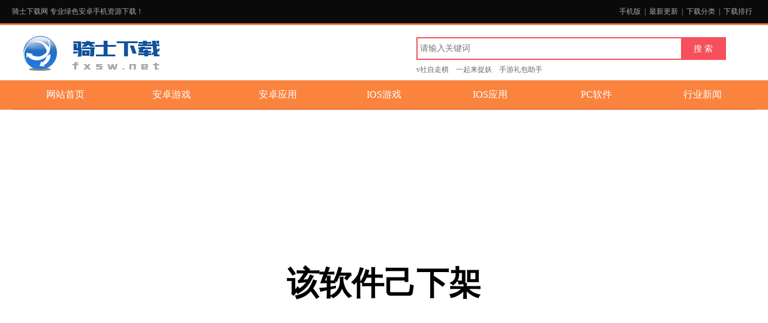

--- FILE ---
content_type: text/html
request_url: http://m.fxsw.net/apk/50589.html
body_size: 4858
content:
<!DOCTYPE HTML><html><head><meta charset="gb2312" /><title>SCP管头森林生存游戏关卡全解锁手机版下载-SCP Pipe Head Forest Survival(SCP管头森林生存游戏无限资源版)1.1.4破解版下载_骑士下载</title><meta name="keywords" content="SCP Pipe Head Forest Survival(SCP管头森林生存游戏无限资源版),SCP管头森林生存游戏无限资源版" /><meta name="description" content="SCP管头森林生存游戏是一款冒险生存类型的游戏，这款游戏玩起来还是十分的不错的，相信是有着不少的小伙伴都是找到scp的吧！对于scp感兴趣的小伙伴是不要错过了这款游戏的，超多的关卡任务等着大家来进行挑战呢！下载试试看吧！~" /><meta name="applicable-device" content="mobile" /><link rel="dns-prefetch" href="//m.fxsw.net" /><link rel="canonical" href="http://www.fxsw.net/apk/50589.html"><meta name="viewport" content="width=device-width, initial-scale=1, maximum-scale=1, user-scalable=no"><link href="/skin/library/css/base.css" rel="stylesheet" type="text/css"><link href="/skin/new2020/css/downinfo.css" rel="stylesheet" type="text/css"><script> var CommentTpye = 0;var _pageinfo = { id: "50589", path:"down",categroyId:'25',rootId:'1',commendid:'0',system:'Android',ppaddress:"",qihoo:"",softlicence:"下架"};</script><script src="/skin/library/js/jquery.min.js"></script><script src="/skin/library/js/info.js"></script></head>

<body>
<div class="g-top-box">
	<a href="/" class="u-logo"><img src="/skin/library/images/logo.png"></a>
    <form name="topForm" class="searchbox" id="topForm" action="/search.asp">        
        <input type="text" class="keyword_input" id="keyword" name="keyword" placeholder="请输入关键词">
        <input type="submit" class="schbtn" value="搜 索">
        <input type="hidden" value="" id="searchType" name="searchType">
    </form>
</div>
<div class="g-nav-box">
	<a href="/">首页</a>
	<a href="/glist.html">游戏</a>
	<a href="/nlist.html">软件</a>
	<a href="/z/rootid/1/0/0/">文章</a>
	<a href="/u/Rootid/1/2/0/">排行</a>
</div>
<div class="g-down-introd">
	<img src="http://pic.fxsw.net/up/2021-1/202115835423778.jpg" class="u-img">
    <h1>SCP Pipe Head Forest Survival(SCP管头森林生存游戏无限资源版)</h1>
    <strong>2021-01-05更新</strong>
    <p>冒险类型游戏</p>
    <a href="https://fxswxz2.zhanyu55.com/com.horrogames.pipehead.scp.survival.apk" class="u-btn" id="address">立即下载</a>
    <div id="Associate" style="display:none">0</div>
</div>
<div class="g-game-introd">
	<h3 class="u-title">游戏信息</h3>
    <ul class="m-ul">
    	<li>大小：<span class="f-game-size">76.0M</span></li>
    	<li>分类：<a href="/u/catalogid/25/0/0/">冒险解密</a></li>
    	<li>版本：<span>1.1.4破解版</span></li>
    	<li>系统：<span>Android</span></li>
    </ul>
</div>

<div class="g-previmg-box">
	<ul class="g-previmg-ul g-down-previmg">        
        <li><img src="http://pic.fxsw.net/up/2021-1/20211583625108200.jpg" alt="SCP Pipe Head Forest Survival(SCP管头森林生存游戏无限资源版)截图0"></li> <li><img src="http://pic.fxsw.net/up/2021-1/20211583627764860.jpg" alt="SCP Pipe Head Forest Survival(SCP管头森林生存游戏无限资源版)截图1"></li>          
    </ul>
</div>

<div class="g-main-box">
	<div class="m-main-cont">
    	<p>SCP管头森林生存游戏是一款冒险生存类型的游戏，这款游戏玩起来还是十分的不错的，相信是有着不少的小伙伴都是找到scp的吧！对于scp感兴趣的小伙伴是不要错过了这款游戏的，超多的关卡任务等着大家来进行挑战呢！下载试试看吧！~</p><p style="text-align:center"><img src="http://pic.fxsw.net/up/2021-1/16098070298513792.jpg" title="SCP管头森林生存游戏无限资源版" alt="SCP管头森林生存游戏无限资源版"/></p><h3>游戏介绍</h3><p>SCP管头森林生存是一款十分非常烧脑的探险解密游戏，游戏玩家将置身在一个原始森林中，必须搜集各种各样物资供应和案件线索，找寻恰当的逃生之路，千万不要被警笛头捉到！</p><h3>游戏特色</h3><p>1、四周全是黑暗的，很无法鉴别你当今所属的部位，这将会变成阻碍。</p><p>2、还记得拾取一些武器装备，在关键时刻也可以开展还击，但不必妄想击倒他。</p><p>3、尽早逃出抵达安全性地区才算是重要，看着你可否顺利完成此次的每日任务。</p><h3>游戏亮点</h3><p>1、黑喑的情景自然环境，全部手机游戏构建出一种很可怕的氛围，游戏玩家无意中进到一个生疏的山林，你将遭遇一个警笛头。</p><p>2、一旦发觉了不良影响会很严重，因此务必小心实际操作，在沒有被抓住的前提条件下快速寻找一个出口，逃出升天。</p><p>3、探险将在黑暗世界中进行，如果你碰到警笛头时，一定要快速逃走，不必被警笛头抓住，不然你将丧失珍贵的生命。</p><h3>小编结语</h3><p>游戏的画面看上去还是蛮不错的，画面是比较的暗黑系的，做为scp中很有名的生物，相信是可以给大家带来好的游戏体验的，来进行你们的冒险吧！~</p>
    </div>
    <div class="u-main-show">
    	<strong>展开</strong>
        <i></i>
    </div>
    <ul class="m-soft-other">
        <li>厂商：<span></span></li>
        <li>官网：<span>暂无</span></li>
        <li>包名：<span>com.horrogames.pipehead.scp.survival</span></li>
        <li>名称：<span>SCP Pipe Head Forest Survival</span></li>
        <li>MD5值：<span>7f4e2aa019a47451a51df59d8fb78dcd</span></li>
        
    </ul>
</div>

<div class="g-related-soft">
	<h3 class="u-title">相关软件</h3>
    <span class="m-relatedsoft-cont">
    	   
    	<a href="/apk/99916.html">
        	<img src="http://pic.fxsw.net/up/2025-11/20251117175956372.png" class="u-img">
            <span>
            	<strong>Mefriend.ai聊天软件最新版</strong>
                <b>冒险解密 / 24.3M</b>
                <b>Mefriend.ai聊天官方版是一款无屏蔽</b>
            </span>
            <b class="u-btn">下载</b>
        </a>
           
    	<a href="/apk/99785.html">
        	<img src="http://pic.fxsw.net/up/2025-11/202511101817157462.png" class="u-img">
            <span>
            	<strong>幻想家的白夜官方正版</strong>
                <b>冒险解密 / 534.8M</b>
                <b>幻想家的白夜官方正版是一款二次元风格的文字休</b>
            </span>
            <b class="u-btn">下载</b>
        </a>
           
    	<a href="/apk/99774.html">
        	<img src="http://pic.fxsw.net/up/2025-11/202511101735525154.png" class="u-img">
            <span>
            	<strong>黑色边境3手游官方版(Black Border 3)</strong>
                <b>冒险解密 / 203.3M</b>
                <b>黑色边境3中文版是以冷战为背景的策略冒险手游</b>
            </span>
            <b class="u-btn">下载</b>
        </a>
           
    	<a href="/apk/41735.html">
        	<img src="http://pic.fxsw.net/up/2020-10/202010191042166164.png" class="u-img">
            <span>
            	<strong>百变大侦探-剧本杀</strong>
                <b>冒险解密 / 419.2M</b>
                <b>百变大侦探最新破解版是一款非常好玩的悬疑冒险</b>
            </span>
            <b class="u-btn">下载</b>
        </a>
           
    	<a href="/apk/99225.html">
        	<img src="http://pic.fxsw.net/up/2025-10/20251023175351442.png" class="u-img">
            <span>
            	<strong>啮齿动物44号观察记录安卓完整版</strong>
                <b>冒险解密 / 751.0M</b>
                <b>啮齿动物44号观察记录游戏是一款暗黑强烈的美</b>
            </span>
            <b class="u-btn">下载</b>
        </a>
        
    </span>
</div>
<div class="g-keyword-box">
	<h3 class="u-title">猜你喜欢</h3>
    <div class="g-game-recomd f-tab-box">        
        <ul class="g-keyword-btn f-tab-btn"></ul>
		 
		<div class="g-keyword-cont f-tab-cont">
            <dl>
                <dt>警笛头游戏大全</dt>
                <dd>警笛头游戏让你可以体验到各种不同的游戏乐趣的一款微恐冒险游戏，游戏中主角就是警笛头，你需要通过躲避警笛头来完成各种不同的操作，在黑暗的游戏中很多关卡等你来亲自挑战，还有很多不同类型的警笛头游戏等你来选择体验哦，今天小编推荐几款非常有意思的给大家来试玩哦，推荐有：管头的描述游戏2.3安卓版、午夜卡通猫最新版1.0破解版、警笛头死亡之森最新中文版等等！</dd>
                <dd class="g-keyword-info"><a href="/k/jdtyxdq/">进入专区</a></dd>
            </dl>
            <ul>         
            	
            	       
                <li><a href="/apk/64316.html"><img src="http://pic.fxsw.net/up/2021-5/20215251433228058.jpg" /><strong>Pipe Head : Once Again!(管头的描述游戏)2.3安卓版</strong></a></li>
                       
                <li><a href="/apk/55620.html"><img src="http://pic.fxsw.net/up/2021-2/2021281051211652.jpg" /><strong>四夜卡通猫最新版1.0破解版</strong></a></li>
                       
                <li><a href="/apk/53049.html"><img src="http://pic.fxsw.net/up/2021-1/20211201638565674.jpg" /><strong>海妖头重生2中文版1.0最新版</strong></a></li>
                       
                <li><a href="/apk/43030.html"><img src="http://pic.fxsw.net/up/2020-11/20201121139361561.jpg" /><strong>警笛头死亡之森最新中文版1.1.1安卓版</strong></a></li>
                       
                <li><a href="/apk/42507.html"><img src="http://pic.fxsw.net/up/2020-10/202010271442268087.jpg" /><strong>The Siren Head(警笛头失落的信号官网最新版)1.4安卓版</strong></a></li>
                       
                <li><a href="/apk/41446.html"><img src="http://pic.fxsw.net/up/2020-10/202010141526381726.png" /><strong>警笛头巴尔迪逃脱无限提示版1.0安卓版</strong></a></li>
                       
                <li><a href="/apk/40069.html"><img src="http://pic.fxsw.net/up/2020-9/20209251745375597.jpg" /><strong>恐怖小猪警笛头奶奶v1.1安卓版</strong></a></li>
                       
                <li><a href="/apk/39380.html"><img src="http://pic.fxsw.net/up/2020-9/20209181138113121.jpg" /><strong>警笛头恐怖来电1.0.0安卓版</strong></a></li>
                
                  
			</ul>
        </div>
         
		<div class="g-keyword-cont f-tab-cont">
            <dl>
                <dt>scp基金会模组版本大全</dt>
                <dd>小编为大家带来scp基金会模组版本大全，SCP基金会系列产品的游戏模组中有各种各样恐怖、可怕、冒险、存活种类的游戏都是会让玩家沉浸于在其中，游戏内玩家可能饰演主人翁在这个可怕的自然环境中开展冒险存活，小心各种各样妖怪的围攻，各种版本让你享受在其中，喜欢的朋友们快来下载试玩吧！</dd>
                <dd class="g-keyword-info"><a href="/k/scpjjhmzbbdq/">进入专区</a></dd>
            </dl>
            <ul>         
            	
            	       
                <li><a href="/apk/48937.html"><img src="http://pic.fxsw.net/up/2020-12/202012231420157484.jpg" /><strong>SimpleBox 2(盖瑞模组scp正版)手机版</strong></a></li>
                       
                <li><a href="/apk/48633.html"><img src="http://pic.fxsw.net/up/2020-12/20201221174130398.jpg" /><strong>SCP收容失效-166游戏7.6.1.4安卓版</strong></a></li>
                       
                <li><a href="/apk/43828.html"><img src="http://pic.fxsw.net/up/2020-11/2020119182538152.jpg" /><strong>SCPsite-19可联机版2.38b最新版</strong></a></li>
                       
                <li><a href="/apk/45376.html"><img src="http://pic.fxsw.net/up/2020-11/20201124175755354.jpg" /><strong>Scp霸主秘密实验室手游汉化版v1.0同人版</strong></a></li>
                       
                <li><a href="/apk/44666.html"><img src="http://pic.fxsw.net/up/2020-11/202011171733418661.jpg" /><strong>SCP The Builder(scp自由创造游戏破解版)v3.2.0.0安卓版</strong></a></li>
                       
                <li><a href="/apk/41632.html"><img src="http://pic.fxsw.net/up/2020-10/2020101614084397.png" /><strong>scp逗比失效测试版20.10.0完整版</strong></a></li>
                       
                <li><a href="/apk/40430.html"><img src="http://pic.fxsw.net/up/2020-9/2020929851193712.jpg" /><strong>scp对战模拟器游戏中文版3.0安卓版</strong></a></li>
                       
                <li><a href="/apk/39045.html"><img src="http://pic.fxsw.net/up/2020-9/2020915161955154.jpg" /><strong>SCP秘密任务官方版1.0.0</strong></a></li>
                
                  
			</ul>
        </div>
        
    </div>    
</div>
<div class="g-cms-box">
	<h3 class="u-title">文章速递</h3>
    <span class="m-cms-cont">
    	
    	<a href="/html/6029.html">
        	<i></i>
            <strong>抖音短剧在哪里看完整版 抖音短剧怎么免费观看完整版</strong>
            <b>23-08-30</b>
        </a>
        
    	<a href="/html/5853.html">
        	<i></i>
            <strong>召唤神龙自助餐版本在哪玩？召唤神龙自助餐版本链接地址分享</strong>
            <b>22-01-05</b>
        </a>
        
    	<a href="/html/5833.html">
        	<i></i>
            <strong>神武英雄试炼阵容及打法攻略</strong>
            <b>21-05-08</b>
        </a>
        
    	<a href="/html/5832.html">
        	<i></i>
            <strong>放置奇兵虚空PVE场景攻略</strong>
            <b>21-05-08</b>
        </a>
        
    	<a href="/html/5831.html">
        	<i></i>
            <strong>火影忍者疾风传手游活动攻略详解</strong>
            <b>21-05-08</b>
        </a>
        
    	<a href="/html/5830.html">
        	<i></i>
            <strong>疯狂动物园快速升级宇宙飞船攻略</strong>
            <b>21-06-24</b>
        </a>
        
    </span>
</div>
<div class="g-comment-box">
	<h3 class="u-title">玩家留言</h3>
    <textarea class="m-comment-main"></textarea>
    <input type="hidden" id="app-id" value="50589">
    <b class="u-comment-btn">发布</b>
    <div class="g-game-ly" id="comment_list">
        <div id="comment_0">
            <dl>
                
            </dl>                
        </div>            
    </div>
</div>
<script>
var _webInfo = {};
_webInfo={Username:"fangbo",Type:"0",DateTime:"2021/1/5",Id:"50589"}
</script>

<script> _downInfo = { Address: "com.horrogames.pipehead.scp.survival.apk", TypeID: "2", SoftLinkID: "48748", SoftID: "50589", Special: "7" }</script>

<div class="g-foot-box">
    <a class="go-top">返回顶部</a>|<a class="go-desktop" href="http://www.fxsw.net/?m">访问电脑版</a>
</div>
<div style="display:none"><script src="/show/count.js"></script></div>
<script src="/skin/new2020/js/downinfo.js"></script>
<script src="/skin/library/js/base.js"></script>
</body>
</html>


--- FILE ---
content_type: text/html
request_url: http://www.fxsw.net/apk/50589.html
body_size: 8912
content:
<!DOCTYPE html><html><head><meta http-equiv="Content-Type" content="text/html; charset=gb2312" /><title>SCP管头森林生存游戏关卡全解锁手机版下载-SCP Pipe Head Forest Survival(SCP管头森林生存游戏无限资源版)1.1.4破解版下载_骑士下载</title><meta http-equiv="mobile-agent" content="format=xhtml; url=http://m.fxsw.net/apk/50589.html"/><meta http-equiv="mobile-agent" content="format=html5; url=http://m.fxsw.net/apk/50589.html"/><meta name="keywords" content="SCP管头森林生存游戏无限资源版" /><meta name="description" content="SCP管头森林生存游戏是一款冒险生存类型的游戏，这款游戏玩起来还是十分的不错的，相信是有着不少的小伙伴都是找到scp的吧！对于scp感兴趣的小伙伴是不要错过了这款游戏的，超多的关卡任务等着大家来进行挑战呢！下载试试看吧！~" />
  <meta name="applicable-device" content="pc"><meta name="referrer" content="always">
  <meta http-equiv="Cache-Control" content="no-siteapp" />
  <link rel="canonical" href="http://www.fxsw.net/apk/50589.html">
  <link href="/skin/new2019/css/base.css" rel="stylesheet" type="text/css">
  <link href="/skin/new2019/css/downinfo1.css" rel="stylesheet" type="text/css">
  <script>var _pageinfo = { id: "50589", path:"downinfo",categroyId:'25',rootId:'1',commendid:'0',catalogname:'冒险解密',softname:'SCP Pipe Head Forest Survival(SCP管头森林生存游戏无限资源版)',softver:'1.1.4破解版',system:'Android',CommentTpye:"0",softlicence:"下架"};</script>
  <script type="text/javascript" src="/skin/library/js/jquery.min.js"></script>
  <script type="text/javascript" src="/skin/library/js/function.js"></script>
  <script type="text/javascript" src="/skin/library/js/info.js"></script>
  </head>
  
  <body>
  <div class="g-topfull-box">
    <div class="g-top-970">
        <span class="m-topfull-left f-fl">
            骑士下载网 专业绿色安卓手机资源下载！
        </span>
        <span class="m-topfull-ul f-fr">
        	<a href="http://m.fxsw.net/">手机版</a>|<a href="/new/0_1.html">最新更新</a>|<a href="/catalog.html">下载分类</a>|<a href="/top/">下载排行</a>
        </span>
    </div>
</div>
<div class="g-head-full">
	<div class="g-head-box">
        <span class="m-head-logo">
            <a href="/"><img src="/logo.png"></a>
        </span>
        <span class="m-head-search">
            <form style="padding: 0px; margin-top:0px;" name="topForm" class="searchbox" id="topForm" action="/search.asp">        
                <input type="text" class="keyword_input" id="keyword" name="keyword" placeholder="请输入关键词">
                <input type="submit" class="schbtn" value="搜 索">
                <input type="hidden" value="" id="searchType" name="searchType">
            </form>
            <script src="/skin/newjs/searchrecomd.js"></script>
        </span>
    </div>
</div>

<div class="g-nav-box">
    <span class="m-nav-ul">
        <a href="/">网站首页</a>
		<a href="/class/1_1.html">安卓游戏</a>
		<a href="/class/2_1.html">安卓应用</a>
        <a href="/class/11_1.html">IOS游戏</a>
		<a href="/class/12_1.html">IOS应用</a>		
		<a href="/class/4_1.html">PC软件</a>
		<a href="/html/1_1.html">行业新闻</a>
    </span>
</div>
  <div class="g-box-1200 g-top-recomd f-hovertab-box" data-speed="160">
    <ul class="m-btn f-fl f-hovertab-btn">
        <li>
            <strong><i></i>热门手游</strong>
              <em></em>
          </li>
          <li>
            <strong><i></i>推荐软件</strong>
              <em></em>
          </li>
      </ul>
      <span class="m-cont f-fl f-hovertab-cont">
        
        <a href="/apk/214.html" target="_blank">
            <img src="http://pic.fxsw.net/up/2025-4/2025425105284905.png">
              <strong>迷你世界安卓版手游</strong>
          </a>
          
        <a href="/apk/95924.html" target="_blank">
            <img src="http://pic.fxsw.net/up/2024-12/2024124937107767.png">
              <strong>无限暖暖官方正版手游</strong>
          </a>
          
        <a href="/apk/34627.html" target="_blank">
            <img src="http://pic.fxsw.net/up/2025-6/20256261053227221.png">
              <strong>逃跑吧!少年游戏官方版</strong>
          </a>
          
        <a href="/apk/55355.html" target="_blank">
            <img src="http://pic.fxsw.net/up/2025-1/20251211116141646.png">
              <strong>蛋仔派对官方2025最新版游戏</strong>
          </a>
          
        <a href="/apk/14620.html" target="_blank">
            <img src="http://pic.fxsw.net/up/2023-3/2023330929417026.jpg">
              <strong>第五人格官方版</strong>
          </a>
          
        <a href="/apk/95655.html" target="_blank">
            <img src="http://pic.fxsw.net/up/2024-9/2024926857562519.jpg">
              <strong>炉石传说国服回归版官方版</strong>
          </a>
          
        <a href="/apk/68265.html" target="_blank">
            <img src="http://pic.fxsw.net/up/2025-4/20254191054248954.jpg">
              <strong>罗布乐思国际服中文版</strong>
          </a>
          
        <a href="/apk/81832.html" target="_blank">
            <img src="http://pic.fxsw.net/up/2023-3/2023381857231962.jpg">
              <strong>王者荣耀国际服正式版2025最新版</strong>
          </a>
          
        <a href="/apk/69567.html" target="_blank">
            <img src="http://pic.fxsw.net/up/2023-10/202310201125243467.jpg">
              <strong>愤怒的小鸟2破解版最新版</strong>
          </a>
          
      </span>
      <span class="m-cont f-fl f-hovertab-cont">
        
        <a href="/apk/27272.html" target="_blank">
            <img src="http://pic.fxsw.net/up/2024-1/2024112113105939.jpg">
              <strong>淘宝新版app2024官方安卓版</strong>
          </a>
          
        <a href="/apk/23276.html" target="_blank">
            <img src="http://pic.fxsw.net/up/2020-2/2020225820499026.jpg">
              <strong>魏州网网络课堂APP官方版</strong>
          </a>
          
        <a href="/apk/9572.html" target="_blank">
            <img src="http://pic.fxsw.net/up/2022-2/20222251121223597.png">
              <strong>驾考宝典app手机版</strong>
          </a>
          
        <a href="/apk/15782.html" target="_blank">
            <img src="http://pic.fxsw.net/up/2023-3/2023321943345296.png">
              <strong>WPS Office手机版2024最新版</strong>
          </a>
          
        <a href="/apk/12922.html" target="_blank">
            <img src="http://pic.fxsw.net/up/2019-10/201910111750472582.jpg">
              <strong>快手app最新版</strong>
          </a>
          
        <a href="/apk/16914.html" target="_blank">
            <img src="http://pic.fxsw.net/up/2024-3/20243221122548786.png">
              <strong>QQ下载安装官方最新版</strong>
          </a>
          
        <a href="/apk/11643.html" target="_blank">
            <img src="http://pic.fxsw.net/up/2019-9/20199271444458669.jpg">
              <strong>剪映app最新版</strong>
          </a>
          
        <a href="/apk/28516.html" target="_blank">
            <img src="http://pic.fxsw.net/up/2020-4/2020413111955312.jpg">
              <strong>QQ音乐移动端app倍速播放</strong>
          </a>
          
        <a href="/apk/12614.html" target="_blank">
            <img src="http://pic.fxsw.net/up/2019-10/20191091423416394.jpg">
              <strong>B612咔叽app官方版</strong>
          </a>
          
      </span>
  </div>
  <div class="g-box-1200 g-guide-box">
      您的位置：<a href="/">首页</a>  → <a href="/class/1_1.html">安卓游戏</a> → <a href="/class/25_1.html">冒险解密</a> → SCP Pipe Head Forest Survival(SCP管头森林生存游戏无限资源版) 1.1.4破解版
  </div>
  <div class="g-box-1200 g-soft-introd">
    <div class="m-sintrod-left f-fl">
        <span class="m-sintrod-h1 f-fl">
            <h1>SCP Pipe Head Forest Survival(SCP管头森林生存游戏无限资源版)</h1>
              <strong><i></i><b>冒险类型游戏</b></strong>
          </span>
          <img src="http://pic.fxsw.net/up/2021-1/202115835423778.jpg" class="u-img f-fl">
          <ul class="m-introd-main f-fl">
            <li>版本：1.1.4破解版</li>
            <li>平台：Android</li>
            <li>类型：冒险解密</li>
            <li>语言：中文</li>
            <li>发布：2021-01-05</li>
            <li>大小：76.0M</li>
            <li><b>评分：</b><img src="/skin/newimages/lv5.png"></li>
            <li class="f-office"><p>官网：</p>暂无</li>
          </ul>
          <a href="https://fxswxz2.zhanyu55.com/com.horrogames.pipehead.scp.survival.apk" class="m-down-btn f-fl u-down-btn" data-qrimg="https://qr.612.com/pic.php?data=//m.fxsw.net/apk/50589.html">
              <strong>立即下载</strong>
              <i></i>
          </a>
      </div>
      <div class="m-sintrod-right f-fl">
        <span class="m-rjphb-box f-fl">
            <i></i>
              <strong>软件排行版</strong>
              <a href="/top/">查看排行></a>
          </span>
        <dl class="m-grade-box f-fl">
            <dt>评分</dt>
              <dd>
                <b id="indicatorContainer"></b>   
              </dd>
          </dl>
          <span class="m-good-bad f-fr">
            <b class="u-good-btn" id="is_good">
                <i></i>
                  <strong>好评：<em>1</em></strong>
              </b>
              <b class="u-bad-btn" id="is_bad">
                <i></i>
                  <strong>差评：<em>1</em></strong>
              </b>
          </span>
      </div>
  </div>
  <div class="g-box-1200">
    <div class="m-main-left f-fl">
        <div class="m-main-tab f-hovertab-box" data-speed="160">
            <ul class="m-main-btn f-hovertab-btn">
              <li>应用介绍</li>
              <li>应用截图</li>
            </ul>
            <div class="m-main-cont f-hovertab-cont">
              <div class="m-main-main">
                
                <p>SCP管头森林生存游戏是一款冒险生存类型的游戏，这款游戏玩起来还是十分的不错的，相信是有着不少的小伙伴都是找到scp的吧！对于scp感兴趣的小伙伴是不要错过了这款游戏的，超多的关卡任务等着大家来进行挑战呢！下载试试看吧！~</p><p style="text-align:center"><img src="http://pic.fxsw.net/up/2021-1/16098070298513792.jpg" title="SCP管头森林生存游戏无限资源版" alt="SCP管头森林生存游戏无限资源版"/></p><h3>游戏介绍</h3><p>SCP管头森林生存是一款十分非常烧脑的探险解密游戏，游戏玩家将置身在一个原始森林中，必须搜集各种各样物资供应和案件线索，找寻恰当的逃生之路，千万不要被警笛头捉到！</p><h3>游戏特色</h3><p>1、四周全是黑暗的，很无法鉴别你当今所属的部位，这将会变成阻碍。</p><p>2、还记得拾取一些武器装备，在关键时刻也可以开展还击，但不必妄想击倒他。</p><p>3、尽早逃出抵达安全性地区才算是重要，看着你可否顺利完成此次的每日任务。</p><h3>游戏亮点</h3><p>1、黑喑的情景自然环境，全部手机游戏构建出一种很可怕的氛围，游戏玩家无意中进到一个生疏的山林，你将遭遇一个警笛头。</p><p>2、一旦发觉了不良影响会很严重，因此务必小心实际操作，在沒有被抓住的前提条件下快速寻找一个出口，逃出升天。</p><p>3、探险将在黑暗世界中进行，如果你碰到警笛头时，一定要快速逃走，不必被警笛头抓住，不然你将丧失珍贵的生命。</p><h3>小编结语</h3><p>游戏的画面看上去还是蛮不错的，画面是比较的暗黑系的，做为scp中很有名的生物，相信是可以给大家带来好的游戏体验的，来进行你们的冒险吧！~</p>
              </div>
            </div>
            <div class="m-main-previmg f-scroll-box  f-hovertab-cont">
                <div class="g-previmg-box">
                    <div class="g-previmg-swiper f-ppt-swiper">
                        <div class="swiper-wrapper"><div class="swiper-slide"><img src="http://pic.fxsw.net/up/2021-1/20211583625108200.jpg" alt="SCP Pipe Head Forest Survival(SCP管头森林生存游戏无限资源版)1.1.4破解版截图0"></div><div class="swiper-slide"><img src="http://pic.fxsw.net/up/2021-1/20211583627764860.jpg" alt="SCP Pipe Head Forest Survival(SCP管头森林生存游戏无限资源版)1.1.4破解版截图1"></div></div>
                        <div class="u-previmg-btn swiper-button-prev"></div><!--左箭头-->
                        <div class="u-previmg-btn swiper-button-next"></div><!--右箭头-->     
                    </div>
                    <div class="swiper-scrollbar"></div>
                </div>
            </div>
          </div>
          <div class="m-soft-recomd">
            <h4 class="u-left-title"><strong>应用信息</strong></h4> 
            <ul class="m-soft-information">
              <li>名称：<span>SCP Pipe Head Forest Survival</span></li>
              <li>版本：<span>1.1.4</span></li>
              <li class="u-full">包名：<span>com.horrogames.pipehead.scp.survival</span></li>
              <li class="u-full">MD5值：<span>7f4e2aa019a47451a51df59d8fb78dcd</span></li>
              
            </ul>
          </div>
          <div class="m-downlink-box">
            <h4 class="u-left-title"><strong>下载地址</strong></h4>            
            <script type="text/javascript" src="/inc/SoftLinkType.js"></script> 
            <script  type="text/javascript"> var _downInfo = {}; </script> 
            
            <div class="m-downlink-cont">
                <h3>SCP Pipe Head Forest Survival(SCP管头森林生存游戏无限资源版) 1.1.4破解版</h3>
                <ul class="ul_Address" id="down2">
                <script> _downInfo = {Address:"com.horrogames.pipehead.scp.survival.apk",TypeID:"2",SoftLinkID:"48748",SoftID:"50589",Special:"7"}</script> <script type="text/javascript" src="/inc/download.js"></script>
                </ul>
            </div>
                            
          </div>
          <div class="m-keyword-box f-hovertab-box" data-speed="160">
            <h4 class="u-left-title"><strong>软件专题</strong><ul class="f-hovertab-btn"></ul></h4>
              
              <div class="m-cont f-hovertab-cont">
                <dl class="m-cont-top">
                    <dt><a href="/k/jdtyxdq/"><img src="http://pic.fxsw.net/up/2021-5/20215251834163325.jpg"></a></dt>
                      <dd>
                        <a href="/k/jdtyxdq/">警笛头游戏大全</a>
                          <p>警笛头游戏让你可以体验到各种不同的游戏乐趣的一款微恐冒险游戏，游戏中主角就是警笛头，你需要通过躲避警笛头来完成各种不同的操作，在黑暗的游戏中很多关卡等你来亲自挑战，还有很多不同类型的警笛头游戏等你来选</p>
                      </dd>
                  </dl>
                  <div class="m-cont-bottom">
                    
                      
                    <a href="/apk/64316.html">
                        <img src="http://pic.fxsw.net/up/2021-5/20215251433228058.jpg" class="u-img">
                    <strong>Pipe Head : Once Again!(管头的描述游戏)2.3安卓版</strong>
                          <b>大小：49.8M</b>
                          <img src="/skin/newimages/lv4.png" class="u-rank">
                          <em>下载</em>
                      </a>
                      
                    <a href="/apk/55620.html">
                        <img src="http://pic.fxsw.net/up/2021-2/2021281051211652.jpg" class="u-img">
                    <strong>四夜卡通猫最新版1.0破解版</strong>
                          <b>大小：80.1M</b>
                          <img src="/skin/newimages/lv4.png" class="u-rank">
                          <em>下载</em>
                      </a>
                      
                    <a href="/apk/53049.html">
                        <img src="http://pic.fxsw.net/up/2021-1/20211201638565674.jpg" class="u-img">
                    <strong>海妖头重生2中文版1.0最新版</strong>
                          <b>大小：59.2M</b>
                          <img src="/skin/newimages/lv4.png" class="u-rank">
                          <em>下载</em>
                      </a>
                      
                    <a href="/apk/50589.html">
                        <img src="http://pic.fxsw.net/up/2021-1/202115835423778.jpg" class="u-img">
                    <strong>SCP Pipe Head Forest Survival(SCP管头森林生存游戏无限资源版)1.1.4破解版</strong>
                          <b>大小：76.0M</b>
                          <img src="/skin/newimages/lv5.png" class="u-rank">
                          <em>下载</em>
                      </a>
                      
                    <a href="/apk/43030.html">
                        <img src="http://pic.fxsw.net/up/2020-11/20201121139361561.jpg" class="u-img">
                    <strong>警笛头死亡之森最新中文版1.1.1安卓版</strong>
                          <b>大小：79.2M</b>
                          <img src="/skin/newimages/lv4.png" class="u-rank">
                          <em>下载</em>
                      </a>
                      
                    <a href="/apk/42507.html">
                        <img src="http://pic.fxsw.net/up/2020-10/202010271442268087.jpg" class="u-img">
                    <strong>The Siren Head(警笛头失落的信号官网最新版)1.4安卓版</strong>
                          <b>大小：65.7M</b>
                          <img src="/skin/newimages/lv4.png" class="u-rank">
                          <em>下载</em>
                      </a>
                      
                      
                  </div>
              </div>
              
              <div class="m-cont f-hovertab-cont">
                <dl class="m-cont-top">
                    <dt><a href="/k/scpjjhmzbbdq/"><img src="http://pic.fxsw.net/up/2021-2/202123194747275.jpg"></a></dt>
                      <dd>
                        <a href="/k/scpjjhmzbbdq/">scp基金会模组版本大全</a>
                          <p>小编为大家带来scp基金会模组版本大全，SCP基金会系列产品的游戏模组中有各种各样恐怖、可怕、冒险、存活种类的游戏都是会让玩家沉浸于在其中，游戏内玩家可能饰演主人翁在这个可怕的自然环境中开展冒险存活，小心各</p>
                      </dd>
                  </dl>
                  <div class="m-cont-bottom">
                    
                      
                    <a href="/apk/27565.html">
                        <img src="http://pic.fxsw.net/up/2020-4/2020421831222176.jpg" class="u-img">
                    <strong>SCP354秘密任务2中文版v1.19免费版</strong>
                          <b>大小：66.8M</b>
                          <img src="/skin/newimages/lv3.png" class="u-rank">
                          <em>下载</em>
                      </a>
                      
                    <a href="/apk/48633.html">
                        <img src="http://pic.fxsw.net/up/2020-12/20201221174130398.jpg" class="u-img">
                    <strong>SCP收容失效-166游戏7.6.1.4安卓版</strong>
                          <b>大小：76.1M</b>
                          <img src="/skin/newimages/lv4.png" class="u-rank">
                          <em>下载</em>
                      </a>
                      
                    <a href="/apk/38265.html">
                        <img src="http://pic.fxsw.net/up/2020-9/2020951112567910.png" class="u-img">
                    <strong>SCP基金会怪物图鉴大全完整版最新版3.3.0</strong>
                          <b>大小：127M</b>
                          <img src="/skin/newimages/lv3.png" class="u-rank">
                          <em>下载</em>
                      </a>
                      
                    <a href="/apk/50589.html">
                        <img src="http://pic.fxsw.net/up/2021-1/202115835423778.jpg" class="u-img">
                    <strong>SCP Pipe Head Forest Survival(SCP管头森林生存游戏无限资源版)1.1.4破解版</strong>
                          <b>大小：76.0M</b>
                          <img src="/skin/newimages/lv5.png" class="u-rank">
                          <em>下载</em>
                      </a>
                      
                    <a href="/apk/48937.html">
                        <img src="http://pic.fxsw.net/up/2020-12/202012231420157484.jpg" class="u-img">
                    <strong>SimpleBox 2(盖瑞模组scp正版)手机版</strong>
                          <b>大小：43.5M</b>
                          <img src="/skin/newimages/lv4.png" class="u-rank">
                          <em>下载</em>
                      </a>
                      
                    <a href="/apk/45376.html">
                        <img src="http://pic.fxsw.net/up/2020-11/20201124175755354.jpg" class="u-img">
                    <strong>Scp霸主秘密实验室手游汉化版v1.0同人版</strong>
                          <b>大小：27.5M</b>
                          <img src="/skin/newimages/lv3.png" class="u-rank">
                          <em>下载</em>
                      </a>
                      
                      
                  </div>
              </div>
              
              <div class="m-cont f-hovertab-cont">
                <dl class="m-cont-top">
                    <dt><a href="/k/sjmxscyx/"><img src="http://pic.fxsw.net/up/2020-3/20203112010453061.png"></a></dt>
                      <dd>
                        <a href="/k/sjmxscyx/">手机冒险生存游戏</a>
                          <p>骑士下载为大家推荐最好玩最热门的手机冒险求生游戏，这些生存游戏都非常的不错，游戏画面精致操作也非常的流畅，还有各种特色的游戏玩法，你可以在游戏中体验到一个不一样的游戏人生，发现各种游戏道具，玩起来其乐</p>
                      </dd>
                  </dl>
                  <div class="m-cont-bottom">
                    
                      
                    <a href="/apk/41984.html">
                        <img src="http://pic.fxsw.net/up/2020-10/20201021115649128.jpg" class="u-img">
                    <strong>Among Us游戏2025.6.10手机版</strong>
                          <b>大小：657.9M</b>
                          <img src="/skin/newimages/lv3.png" class="u-rank">
                          <em>下载</em>
                      </a>
                      
                    <a href="/apk/45388.html">
                        <img src="http://pic.fxsw.net/up/2022-8/20228241145148798.jpg" class="u-img">
                    <strong>在我们之间汉化最新破解版2023.2.28去广告版</strong>
                          <b>大小：439.6M</b>
                          <img src="/skin/newimages/lv4.png" class="u-rank">
                          <em>下载</em>
                      </a>
                      
                    <a href="/apk/34670.html">
                        <img src="http://pic.fxsw.net/up/2020-7/202072717163608.png" class="u-img">
                    <strong>荒岛生存模拟3D内置修改器游戏0.2.2安卓版</strong>
                          <b>大小：84.5M</b>
                          <img src="/skin/newimages/lv4.png" class="u-rank">
                          <em>下载</em>
                      </a>
                      
                    <a href="/apk/14742.html">
                        <img src="http://pic.fxsw.net/up/2019-11/201911201032328188.jpg" class="u-img">
                    <strong>密室逃脱求生系列1极地冒险破解版666.19.74</strong>
                          <b>大小：675.0M</b>
                          <img src="/skin/newimages/lv3.png" class="u-rank">
                          <em>下载</em>
                      </a>
                      
                    <a href="/apk/14667.html">
                        <img src="http://pic.fxsw.net/up/2022-3/20223241643225870.jpg" class="u-img">
                    <strong>荒野日记荒岛破解版1.8.6.1</strong>
                          <b>大小：74.6M</b>
                          <img src="/skin/newimages/lv4.png" class="u-rank">
                          <em>下载</em>
                      </a>
                      
                    <a href="/apk/35749.html">
                        <img src="http://pic.fxsw.net/up/2020-8/202081010566672.png" class="u-img">
                    <strong>部落模拟器官方手机版0.2.3</strong>
                          <b>大小：35.8M</b>
                          <img src="/skin/newimages/lv3.png" class="u-rank">
                          <em>下载</em>
                      </a>
                      
                      
                  </div>
              </div>
              
          </div>
          <div class="m-related-soft">
            <h4 class="u-left-title"><strong>相关软件</strong></h4>
              <ul class="m-related-cont">
                
                <li>
                    <a href="/apk/48483.html" class="u-img"><img src="http://pic.fxsw.net/up/2020-12/2020122194930675.png"></a>
                      <a href="/apk/48483.html" class="u-name">听景LiscenesAPP2.4.3.1安卓版</a>
                      <b>45.8M</b>
                      <b>生活服务</b>
                  </li>
                  
                <li>
                    <a href="/apk/49834.html" class="u-img"><img src="http://pic.fxsw.net/up/2020-12/202012291617133798.png"></a>
                      <a href="/apk/49834.html" class="u-name">三晋先锋app管理系统3.4.6官网版</a>
                      <b>97.6M</b>
                      <b>教育学习</b>
                  </li>
                  
                <li>
                    <a href="/apk/50451.html" class="u-img"><img src="http://pic.fxsw.net/up/2021-1/2021141141326488.png"></a>
                      <a href="/apk/50451.html" class="u-name">np管理器免费最新版app3.0.62去广告版</a>
                      <b>31M</b>
                      <b>网络应用</b>
                  </li>
                  
                <li>
                    <a href="/apk/49011.html" class="u-img"><img src="http://pic.fxsw.net/up/2020-12/202012231742182547.jpg"></a>
                      <a href="/apk/49011.html" class="u-name">森林精灵游戏最新版v1.0.3安卓版</a>
                      <b>163.2M</b>
                      <b>休闲益智</b>
                  </li>
                  
                <li>
                    <a href="/apk/49767.html" class="u-img"><img src="http://pic.fxsw.net/up/2020-12/202012291158201152.jpg"></a>
                      <a href="/apk/49767.html" class="u-name">像素丛林生存最新版1.1破解版</a>
                      <b>36.4M</b>
                      <b>模拟经营</b>
                  </li>
                  
                <li>
                    <a href="/apk/48633.html" class="u-img"><img src="http://pic.fxsw.net/up/2020-12/20201221174130398.jpg"></a>
                      <a href="/apk/48633.html" class="u-name">SCP收容失效-166游戏7.6.1.4安卓版</a>
                      <b>76.1M</b>
                      <b>休闲益智</b>
                  </li>
                  
                <li>
                    <a href="/apk/48937.html" class="u-img"><img src="http://pic.fxsw.net/up/2020-12/202012231420157484.jpg"></a>
                      <a href="/apk/48937.html" class="u-name">SimpleBox 2(盖瑞模组scp正版)手机版</a>
                      <b>43.5M</b>
                      <b>模拟经营</b>
                  </li>
                  
                <li>
                    <a href="/apk/48360.html" class="u-img"><img src="http://pic.fxsw.net/up/2020-12/202012181746494652.jpg"></a>
                      <a href="/apk/48360.html" class="u-name">Phantom Rose(幻影玫瑰Scarlet游戏汉化版)1.2.6官网版</a>
                      <b>145.5M</b>
                      <b>角色扮演</b>
                  </li>
                  
                <li>
                    <a href="/apk/47605.html" class="u-img"><img src="http://pic.fxsw.net/up/2020-12/20201214172833376.jpg"></a>
                      <a href="/apk/47605.html" class="u-name">在异世界森林里面遇见你中文版v0.1.6安卓版</a>
                      <b>32.9M</b>
                      <b>休闲益智</b>
                  </li>
                  
              </ul>
          </div>
          <div class="m-newcms-box">
            <h4 class="u-left-title"><strong>最新资讯</strong></h4>
              <ul class="m-newcms-cont">
                
                <li>
                    <i></i>
                      <a href="/html/6029.html">抖音短剧在哪里看完整版 抖音短剧怎么免费观看完整版</a>
                      <em>23-08-30</em>
                  </li>
                
                <li>
                    <i></i>
                      <a href="/html/5853.html">召唤神龙自助餐版本在哪玩？召唤神龙自助餐版本链接地址分享</a>
                      <em>22-01-05</em>
                  </li>
                
                <li>
                    <i></i>
                      <a href="/html/5830.html">疯狂动物园快速升级宇宙飞船攻略</a>
                      <em>21-06-24</em>
                  </li>
                
                <li>
                    <i></i>
                      <a href="/html/5833.html">神武英雄试炼阵容及打法攻略</a>
                      <em>21-05-08</em>
                  </li>
                
                <li>
                    <i></i>
                      <a href="/html/5832.html">放置奇兵虚空PVE场景攻略</a>
                      <em>21-05-08</em>
                  </li>
                
                <li>
                    <i></i>
                      <a href="/html/5831.html">火影忍者疾风传手游活动攻略详解</a>
                      <em>21-05-08</em>
                  </li>
                
              </ul>
          </div>
          <div id="comment_list">
  <div id="comment_0">
    <h2><span>热门评论</span></h2>
    <dl>
      
    </dl>
  </div>
  
  
  <div id="comment_1">
    <h2><span>最新评论</span></h2>
    <dl>
      
    </dl>
  
  </div>
  
  <div id="s_comment" >
    <form action="" id="zt_ly" onKeyDown="submitForm()">
      <h2><span>发表评论</span></h2>
      
      <div class="nick_name"><b>昵称: </b>
        <input name="UserName" type="text" id="UserName" value="骑士网友" />
        <input name="ly_id" type="hidden" id="ly_id" value="50589" />
        <input name="CommentTpye" type="hidden" id="ztid" value="0" />
      </div>
      <div class="comment_faces">
      <b>表情:</b> 
       <img src="/skin/fac/1.gif" alt="高兴" width="24" height="24"  onclick="insFace(1,'ly_content')"/>
       <img src="/skin/fac/2.gif" alt="可" width="24" height="24" onclick="insFace(2,'ly_content')"/>
       <img src="/skin/fac/3.gif" alt="汗" width="24" height="24" onclick="insFace(3,'ly_content')"/>
       <img src="/skin/fac/4.gif" alt="我不要" width="24" height="24" onclick="insFace(4,'ly_content')"/>
       <img src="/skin/fac/5.gif" alt="害羞" width="24" height="24" onclick="insFace(5,'ly_content')"/>
       <img src="/skin/fac/6.gif" alt="好" width="24" height="24" onclick="insFace(6,'ly_content')"/>
       <img src="/skin/fac/7.gif" alt="下下下" width="24" height="24"onclick="insFace(7,'ly_content')"/>
       <img src="/skin/fac/8.gif" alt="送花" width="24" height="24" onclick="insFace(8,'ly_content')"/>
       <img src="/skin/fac/9.gif" alt="屎" width="24" height="24" onclick="insFace(9,'ly_content')"/>
       <img src="/skin/fac/10.gif" alt="亲亲" width="24" height="24" onclick="insFace(10,'ly_content')"/>
       </div>
      <textarea name="ly_content" onkeyup="countLyNum(this,'ly_num')" id="ly_content"></textarea>
      <div class="comment_btn">
      <span class="word_count">字数: <b id="ly_num">0</b>/500</span>
      <input type="button" value=" 发表评论 "  onclick="submitComment()"/>(您的评论需要经过审核才能显示)
      </div>
    </form>
  </div>
</div>

      </div>
      <div class="m-main-right f-fl">
        <div class="m-class-rank">
            <h3 class="g-right-title"><i></i>本类排行</h3>
              <ul class="f-add-hover">
                
                <li>
                    <i>1</i>
                      <a href="/apk/54140.html" class="u-img"><img src="http://pic.fxsw.net/up/2022-7/20227291610383984.jpg"></a>
                      <span>
                          <a href="/apk/54140.html" class="u-name">SAKURA SchoolSimulator樱花校园模拟器英文官方正版v1.043.02安卓版</a>
                          <strong>292.9M</strong>
                          <strong class="u-class">模拟经营</strong>
                      </span>
                      <a href="/apk/54140.html" class="u-btn">下载</a>
                  </li>
                  
                <li>
                    <i>2</i>
                      <a href="/apk/54488.html" class="u-img"><img src="http://pic.fxsw.net/up/2024-6/20246316203966.jpg"></a>
                      <span>
                          <a href="/apk/54488.html" class="u-name">元气骑士免费内购破解版v6.5.0最新版</a>
                          <strong>627.6M</strong>
                          <strong class="u-class">休闲益智</strong>
                      </span>
                      <a href="/apk/54488.html" class="u-btn">下载</a>
                  </li>
                  
                <li>
                    <i>3</i>
                      <a href="/apk/45429.html" class="u-img"><img src="http://pic.fxsw.net/up/2023-7/202373120233661.png"></a>
                      <span>
                          <a href="/apk/45429.html" class="u-name">疯狂动物园国服破解版v4.4.1最新版</a>
                          <strong>281.0M</strong>
                          <strong class="u-class">休闲益智</strong>
                      </span>
                      <a href="/apk/45429.html" class="u-btn">下载</a>
                  </li>
                  
                <li>
                    <i>4</i>
                      <a href="/apk/79300.html" class="u-img"><img src="http://pic.fxsw.net/up/2022-4/2022461155511984.jpg"></a>
                      <span>
                          <a href="/apk/79300.html" class="u-name">3 Tiles方块连接v4.3.0.0安卓版</a>
                          <strong>187.1M</strong>
                          <strong class="u-class">休闲益智</strong>
                      </span>
                      <a href="/apk/79300.html" class="u-btn">下载</a>
                  </li>
                  
                <li>
                    <i>5</i>
                      <a href="/apk/87198.html" class="u-img"><img src="http://pic.fxsw.net/up/2023-4/20234121648565594.jpg"></a>
                      <span>
                          <a href="/apk/87198.html" class="u-name">HillCilmbRacing破解版v1.62.3最新版</a>
                          <strong>96.5M</strong>
                          <strong class="u-class">体育竞技</strong>
                      </span>
                      <a href="/apk/87198.html" class="u-btn">下载</a>
                  </li>
                  
                <li>
                    <i>6</i>
                      <a href="/apk/82722.html" class="u-img"><img src="http://pic.fxsw.net/up/2022-8/2022819831364591.jpg"></a>
                      <span>
                          <a href="/apk/82722.html" class="u-name">PixeIBunny手机版游戏v1.0最新版</a>
                          <strong>8.7M</strong>
                          <strong class="u-class">休闲益智</strong>
                      </span>
                      <a href="/apk/82722.html" class="u-btn">下载</a>
                  </li>
                  
                <li>
                    <i>7</i>
                      <a href="/apk/77531.html" class="u-img"><img src="http://pic.fxsw.net/up/2024-8/2024861734353946.jpg"></a>
                      <span>
                          <a href="/apk/77531.html" class="u-name">地铁跑酷国际服破解版2024最新版3.39.0最新版</a>
                          <strong>184.9M</strong>
                          <strong class="u-class">休闲益智</strong>
                      </span>
                      <a href="/apk/77531.html" class="u-btn">下载</a>
                  </li>
                  
                <li>
                    <i>8</i>
                      <a href="/apk/8572.html" class="u-img"><img src="http://pic.fxsw.net/up/2022-7/20227191638166168.png"></a>
                      <span>
                          <a href="/apk/8572.html" class="u-name">原神私服最新版3.0.0_9612129_9624836安卓版</a>
                          <strong>391.7M</strong>
                          <strong class="u-class">角色扮演</strong>
                      </span>
                      <a href="/apk/8572.html" class="u-btn">下载</a>
                  </li>
                  
                <li>
                    <i>9</i>
                      <a href="/apk/82160.html" class="u-img"><img src="http://pic.fxsw.net/up/2022-7/202272985453469.jpg"></a>
                      <span>
                          <a href="/apk/82160.html" class="u-name">皇室战争魔改版MrDm-Zerov0.5最新版</a>
                          <strong>400.5M</strong>
                          <strong class="u-class">休闲益智</strong>
                      </span>
                      <a href="/apk/82160.html" class="u-btn">下载</a>
                  </li>
                  
                <li>
                    <i>10</i>
                      <a href="/apk/17589.html" class="u-img"><img src="http://pic.fxsw.net/up/2024-6/20246316203966.jpg"></a>
                      <span>
                          <a href="/apk/17589.html" class="u-name">元气骑士破解版无限金币钻石v6.5.0</a>
                          <strong>627.6M</strong>
                          <strong class="u-class">休闲益智</strong>
                      </span>
                      <a href="/apk/17589.html" class="u-btn">下载</a>
                  </li>
                                  
              </ul>
          </div>
          <div class="m-recomd-down">
            <h3 class="g-right-title"><i></i>推荐下载</h3>
              <ul class="m-recomddown-cont">
                                
                  <li>
                    <a href="/apk/81655.html" class="u-img"><img src="http://pic.fxsw.net/up/2022-8/20228261548344976.jpg"></a>
                      <a href="/apk/81655.html" class="u-name">太空杀破解内置菜单版</a>
                      <strong>v2.38.9.7安卓版<i>/</i><span>5.0</span></strong>
                      <img src="http://www.fxsw.net/skin/newimages/lv4.png" class="u-rank">
                  </li>
                                  
                  <li>
                    <a href="/apk/82521.html" class="u-img"><img src="http://pic.fxsw.net/up/2022-8/2022812833392518.png"></a>
                      <a href="/apk/82521.html" class="u-name">后室游戏下载2022官方最新版</a>
                      <strong>v1.6.2手机版<i>/</i><span>5.0</span></strong>
                      <img src="http://www.fxsw.net/skin/newimages/lv4.png" class="u-rank">
                  </li>
                                  
                  <li>
                    <a href="/apk/41705.html" class="u-img"><img src="http://pic.fxsw.net/up/2022-1/2022112158164868.jpg"></a>
                      <a href="/apk/41705.html" class="u-name">小巷子里的秘密事情</a>
                      <strong>1.12dan全cg版<i>/</i><span>5.0</span></strong>
                      <img src="http://www.fxsw.net/skin/newimages/lv3.png" class="u-rank">
                  </li>
                                  
                  <li>
                    <a href="/apk/90189.html" class="u-img"><img src="http://pic.fxsw.net/up/2023-9/2023925165525380.jpg"></a>
                      <a href="/apk/90189.html" class="u-name">马桶人大战开放世界无限金钱版游戏</a>
                      <strong>v1.1.5安卓版<i>/</i><span>5.0</span></strong>
                      <img src="http://www.fxsw.net/skin/newimages/lv4.png" class="u-rank">
                  </li>
                                  
                  <li>
                    <a href="/apk/82697.html" class="u-img"><img src="http://pic.fxsw.net/up/2022-8/20228171755166467.jpg"></a>
                      <a href="/apk/82697.html" class="u-name">波比的游戏时间2破解版手机版</a>
                      <strong>v1.1安卓版<i>/</i><span>5.0</span></strong>
                      <img src="http://www.fxsw.net/skin/newimages/lv4.png" class="u-rank">
                  </li>
                  
              </ul>
          </div>
      </div>
  </div>
  <script type="text/javascript">
  var PageClass=3;
  var rootId = "1";
  BindDing("#comment_0 > dl > dd > p ,#comment_1 > dl > dd > p","50589","0");//顶
  var _webInfo = {};
  _webInfo={Username:"fangbo",Type:"0",DateTime:"2021/1/5",Id:"50589", UpDateTime:"2021-01-05"}; 
  </script>
  <div id="foot">
    <p><a href="/contact.html">联系我们</a> | <a href="/Develop.html">发展历程</a> | <a href="/copyright.html">版权声明</a> | <a href="/ad.html">广告服务</a> | <a href="/Feedback.html">意见反馈</a></p>
    <div style="display:none">
        <script language="JavaScript" type="text/javascript" src="/show/count.js"></script>
    </div>
</div>
  <script src="/skin/new2019/js/base.js"></script>
  </body>
  </html>

--- FILE ---
content_type: text/css
request_url: http://m.fxsw.net/skin/library/css/base.css
body_size: 2434
content:
/* 基于normalize bootstrap 的全局重置CSS文件部分1.2版本 */
/*! normalize.css v4.1.1 | MIT License | github.com/necolas/normalize.css */
html {  font-family: sans-serif; /* 1 */  -ms-text-size-adjust: 100%; /* 2 */  -webkit-text-size-adjust: 100%; /* 2 */-webkit-tap-highlight-color: rgba(0, 0, 0, 0);/* 消除移动浏览器点击蓝色背景 */}
body {  margin: 0;text-align:left;font:12px/18px "sim sun" ;background:#f5f5f5;}
article,aside,details, /* 1 */figcaption,figure,footer,header,main, /* 2 */menu,nav,section,summary { /* 1 */  display: block;}
audio,canvas,progress,video {  display: inline-block;}
audio:not([controls]) {  display: none;  height: 0;}
progress {  vertical-align: baseline;}
template, /* 1 */[hidden] {  display: none;}
a {  background-color: transparent; /* 1 */  -webkit-text-decoration-skip: objects; /* 2 */}
a:active,a:hover {  outline-width: 0;}
abbr[title] {  border-bottom: none; /* 1 */  text-decoration: underline; /* 2 */  text-decoration: underline dotted; /* 2 */}
b,strong {  font-weight: inherit;}
b,strong {  font-weight: bolder;}
dfn {  font-style: italic;}
h1 {  font-size: 2em;  margin: 0.67em 0;}
mark {  background-color: #ff0;  color: #000;}
small {  font-size: 80%;}
sub,sup {  font-size: 75%;  line-height: 0;  position: relative;  vertical-align: baseline;}
sub {  bottom: -0.25em;}
sup {  top: -0.5em;}
img {  border-style: none;}
svg:not(:root) {  overflow: hidden;}
code,kbd,pre,samp {  font-family: monospace, monospace; /* 1 */  font-size: 1em; /* 2 */}
figure {  margin: 1em 40px;}
hr {  box-sizing: content-box; /* 1 */  height: 0; /* 1 */  overflow: visible; /* 2 */}
button,input,select,textarea {  font: inherit; /* 1 */  margin: 0; /* 2 */}
optgroup {  font-weight: bold;}
button,input { /* 1 */  overflow: visible;}
button,select { /* 1 */  text-transform: none;}
button,html [type="button"], /* 1 */[type="reset"],[type="submit"] {  -webkit-appearance: button; /* 2 */}
button::-moz-focus-inner,[type="button"]::-moz-focus-inner,[type="reset"]::-moz-focus-inner,[type="submit"]::-moz-focus-inner {  border-style: none;  padding: 0;}
button:-moz-focusring,[type="button"]:-moz-focusring,[type="reset"]:-moz-focusring,[type="submit"]:-moz-focusring {  outline: 1px dotted ButtonText;}
fieldset {  border:0;  margin: 0 2px;  padding: 0.35em 0.625em 0.75em;}
legend {  box-sizing: border-box; /* 1 */  color: inherit; /* 2 */  display: table; /* 1 */  max-width: 100%; /* 1 */  padding: 0; /* 3 */  white-space: normal; /* 1 */}
textarea {  overflow: auto;}
[type="checkbox"],[type="radio"] {  box-sizing: border-box; /* 1 */  padding: 0; /* 2 */}
[type="number"]::-webkit-inner-spin-button,[type="number"]::-webkit-outer-spin-button {  height: auto;}
[type="search"] {  -webkit-appearance: textfield; /* 1 */  outline-offset: -2px; /* 2 */}
[type="search"]::-webkit-search-cancel-button,[type="search"]::-webkit-search-decoration {  -webkit-appearance: none;}
::-webkit-input-placeholder {  color: inherit;  opacity: 0.54;}
::-webkit-file-upload-button {  -webkit-appearance: button; /* 1 */  font: inherit; /* 2 */}
/* normalize.css结束 */
.clearfix {	*zoom:1}
.clearfix:before,.clearfix:after {	display:table;	line-height:0;	content:""}
.clearfix:after {	clear:both}
p{margin: 0;}
img {	width:auto\9;	height:auto;	max-width:100%;	vertical-align:middle;	border:0;	-ms-interpolation-mode:bicubic}
ul,ol,dl,h1,h2,h3,h4,h5,h6,dt,dd{margin:0;padding:0}
ul li,ol li{list-style:none}
.f-fl,.f-lifl li{float:left;display:inline}
.f-fr{float:right;display:inline}
a,a:visited{text-decoration:none;color:#2a2a2a;}
em{ font-style:normal;}
/* 全站全局CSS部分结束 */



/*顶部*/
.g-top-box{ width:100%; height:49px; background:#fa843e; display:-webkit-box; overflow:hidden}
.g-top-box .u-logo{ width:109px; height:auto; margin:10px 0 0 15px; display:block; overflow:hidden;}
.g-top-box .u-logo img{ width:100%; height:auto; display:block; overflow:hidden}

.g-top-box .searchbox{width:auto;height:auto;display:-webkit-box;overflow:hidden;margin: 12px 15px 0 45px;-webkit-box-flex:1;}
.g-top-box .searchbox .keyword_input{width:auto;height:26px; line-height:26px; font-size:14px; font-weight:normal; color:#333;display:-webkit-box;overflow:hidden;-webkit-box-flex:1; border:0; padding:0 10px; margin:0; box-sizing:border-box; border-radius:4px 0 0 4px;}
.g-top-box .searchbox .schbtn{width: 38px;height: 26px;display:block;overflow:hidden;border:0;padding:0;background:url(../../new2020/images/webicon.png) no-repeat 4px -182px #fff;background-size:500px;border-radius:0 4px 4px 0; text-indent:999px;}

/*导航*/
.g-nav-box{ width:100%; height:auto; border-bottom:1px solid #f6f6f6; display:flex; overflow:hidden; background:#fff;}
.g-nav-box a{ width:auto; height:38px; line-height:38px; font-size:15px; font-weight:normal; color:#333; text-align:center; display:block; overflow:hidden; flex:1}

/*底部*/
.g-foot-box{ width:100%; height:auto; padding:15px; box-sizing:border-box; text-align:center; background:#fff; font-size:14px; font-weight:normal; color:#999; margin:10px 0 0; display:block; overflow:hidden}
.g-foot-box a{ color:#999; margin:0 10px;}


/*留言*/
.g-game-ly{ width:100%; height:auto; display:block; overflow:hidden; margin:0; padding:0;}
.g-game-ly dl{ width:100%; height:auto; display:block; overflow:hidden; margin:0 0 0 0;box-sizing:border-box}
.g-game-ly dl dt{ width:100%; height:14px; line-height:14px; font-size:14px; font-weight:normal; font-family:"microsoft yahei"; color:#999; margin:10px 0 0 0;}
.g-game-ly dl dt b{ font-size:14px; font-weight:normal; font-family:"microsoft yahei";}
.g-game-ly dl dt i{ display:none}
.g-game-ly dl dt em{ display:none}
.g-game-ly dl dd{ width:100%;height:auto; line-height:20px; font-size:16px; font-weight:normal; color:#505050; text-indent:25px; padding:6px 0 0 6px; display:block; background:url(/img/down-ly-bg.png) no-repeat 14px 7px; overflow:hidden; margin:0;padding-bottom: 10px;    border-bottom: 1px #dcdcdc solid; box-sizing: border-box}
.g-game-ly dl dd .bjhf{background-color:#fbfcfc;border:1px solid #eaeaea;border-left: 4px solid #e0e6e9;font-size:15px;padding:6px 12px;margin:5px 0; line-height: 22px; text-indent: 0;}
.g-game-ly dl dd .bjhf span{font-weight:bold; color:#ed0006;}
.g-game-ly dl dd p{ display:none}
.g-game-ly dl dd blockquote{    padding:5px 10px;    background-color: #fffde9;    border: 1px solid #ccc;    margin: 0 0 4px 0; font-size:13px; text-indent: 0}
.g-game-ly dl dd blockquote h4{  text-indent:0;font-style: normal; font-weight: normal; color: #999}
.g-game-ly .g-comment-more{width:100%;height:34px;line-height:34px;background: #FF5252;font-size:15px;font-weight:normal;font-family:"microsoft yahei";text-align:center;color:#fff;padding:0;margin: 10px 0 0;border:0;display:block;overflow:hidden;border-radius:4px;}






















--- FILE ---
content_type: text/css
request_url: http://m.fxsw.net/skin/new2020/css/downinfo.css
body_size: 2051
content:
/*通用*/
body{ background:#f5f5f5}
.u-title{ width:auto; height:18px; line-height:18px; font-size:16px; font-weight:normal; color:#333; text-indent:6px; border-left:3px solid #ff9000; margin:0; display:block; overflow:hidden}

/*下载信息*/
.g-down-introd{ width:100%; height:auto; background:#fff; padding:16px; box-sizing:border-box; display:block; overflow:hidden}
.g-down-introd .u-img{ width:92px; height:92px; border-radius:12px; margin:auto; display:block; overflow:hidden; box-shadow:1px 1px 3px #ccc; border:1px solid #eee;}
.g-down-introd h1{ width:100%; height:auto; font-size:18px; font-weight:normal; color:#333; text-align:center; margin:12px 0 0; display:block; overflow:hidden}
.g-down-introd strong{ width:100%; height:auto; font-size:14px; font-weight:normal; color:#999; text-align:center; margin:8px 0 0; display:block; overflow:hidden}
.g-down-introd p{ width:100%; height:auto; font-size:14px; font-weight:normal; color:#666; text-align:center; margin:6px 0 0; display:block; overflow:hidden}
.g-down-introd .u-btn{ width:248px; max-width:100%; height:35px; line-height:35px; font-size:15px; font-weight:normal; color:#fff; text-align:center; background:#ff9000; border-radius:50px; margin:10px auto 0; display:block; overflow:hidden}

/*截图*/
.g-previmg-box{width:100%; height:auto; display:block; overflow:hidden; margin:10px 0 0; background:#fff;  padding:15px 15px 0 15px ; box-sizing:border-box; position:relative; zoom:1; z-index:10;}
.g-previmg-box .g-previmg-ul{ width:100%; height:auto;white-space:nowrap;  display:block; overflow-x:auto; overflow-y:hidden}
.g-previmg-box .g-previmg-ul li{ width:auto; height:auto; white-space:nowrap; margin:0 15px 0 0; display:inline-block; overflow:hidden}
.g-previmg-box .g-previmg-ul li img{width:auto; height:auto; max-height:220px; display:block; overflow:hidden}
.g-previmg-box .g-previmg-ul li.f-soft-video{ position:relative;}
.g-previmg-box .g-previmg-ul li.f-soft-video .u-video-play{ width:60px; height:60px; position:absolute; left:50%; top:50%; transform:translate(-50%,-50%); background:url(../images/play-img.png) no-repeat; background-size:60px; display:block; overflow:hidden}
.g-previmg-box .g-previmg-ul li.f-soft-video .u-video-logo{ width:150px; height:34px; background:url(../images/play-logo.png) no-repeat; position:absolute; left:50%; top:50%; transform:translate(-56%,120%); display:block; overflow:hidden;}
.g-previmg-box .g-previmg-ul li #video{width:auto;height:220px; display:block; overflow:hidden;}

/*正文*/
.g-main-box{ width:100%; height:auto; background:#fff; padding:0 15px 15px; box-sizing:border-box; display:block; overflow:hidden;}
.g-main-box .m-main-cont{ width:100%; height:auto; margin:0; display:block; overflow:hidden}
.g-main-box .m-main-cont p{ text-indent: 2em; line-height: 28px; margin:10px 0 0; font-size:14px; }
.g-main-box .m-main-cont p a{color: #00b0f0;    text-decoration: underline;}
.g-main-box .m-main-cont h3{ width:100%; height:34px; line-height:34px;  font-size:16px; font-weight:normal; color:#ff9000; background:#f5f5f5; text-indent:12px; margin:20px 0 0px 0 ; border-left:4px solid #ff9000; }
.g-main-box .m-main-cont h3 a{ color: #94c804;text-decoration: normal; font-weight: 800; margin:0 2px;}
.g-main-box .m-main-cont h4{ text-indent: 2em; line-height: 28px; margin:10px 0 0; font-size:14px; }
.g-main-box .m-main-cont h4 a{color: #00b0f0;    text-decoration: underline;}
.g-main-box .m-main-cont img{ max-width: 85%; height:auto; display: block; margin: 0 auto; }
.g-main-box .u-main-show{ width:100%; height:auto; padding:0 15px 0 0; box-sizing:border-box; display:block; overflow:hidden; margin:10px 0 0; position:relative; zoom:1}
.g-main-box .u-main-show strong{ width:auto; height:16px; line-height:16px; font-size:14px; font-weight:normal; color:#ff9000; float:right; display:block; overflow:hidden; cursor:pointer}
.g-main-box .u-main-show i{ width:0; height:0; border-left:5px solid transparent; border-right:5px solid transparent; border-top:7px solid #ff9000; display:block; overflow:hidden; position:absolute; right:0; top:4px; border-radius:0px;}
.g-main-box .u-main-show.f-hover i{ transform:rotate(180deg)}



/*软件信息*/
.g-game-introd{ width:100%; height:auto; margin:10px 0 0; padding:15px; box-sizing:border-box; display:block; overflow:hidden; background:#fff;}
.g-game-introd .m-ul{ width:100%; height:auto; margin:4px 0 0; display:block; overflow:hidden;}
.g-game-introd .m-ul li{ width:50%; height:16px; line-height:16px; font-size:14px; font-weight:normal; color:#999; float:left; margin:10px 0 0; display:inline; overflow:hidden}
.g-game-introd .m-ul li span{ color:#222;}
.g-game-introd .m-ul li a{ color:#ff9000}

/*相关软件*/
.g-related-soft{width:100%; height:auto; margin:10px 0 0; padding:15px 15px 0; box-sizing:border-box; display:block; overflow:hidden; background:#fff;}
.g-related-soft .m-relatedsoft-cont{ width:100%; height:auto; margin:5px 0 0; padding:0; display:block; overflow:hidden}
.g-related-soft .m-relatedsoft-cont a{ width:100%; height:auto; padding:12px 0; border-bottom:1px solid #f5f5f5; display:-webkit-box; overflow:hidden}
.g-related-soft .m-relatedsoft-cont a .u-img{ width:60px; height:60px; border-radius:12px; margin:0; display:block; overflow:hidden}
.g-related-soft .m-relatedsoft-cont a span{ width:auto; height:auto; margin:0 0 0 8px; display:block; overflow:hidden; -webkit-box-flex:1}
.g-related-soft .m-relatedsoft-cont a span strong{ width:100%; height:18px; line-height:18px; font-size:16px; font-weight:normal; color:#333; margin:3px 0 0; display:block; overflow:hidden}
.g-related-soft .m-relatedsoft-cont a span b{ width:100%; height:14px; line-height:14px; font-size:12px; font-weight:normal; color:#999; margin:3px 0 0; display:block; overflow:hidden}
.g-related-soft .m-relatedsoft-cont a .u-btn{ width:66px; height:30px; line-height:30px; font-size:14px; font-weight:normal; color:#fff; text-align:center; background:#ff9000; border-radius:4px; margin:15px 0 0; display:block; overflow:hidden}

/*猜你喜欢*/
.g-keyword-box{width:100%; height:auto; margin:10px 0 0; padding:15px 15px 0; box-sizing:border-box; display:block; overflow:hidden; background:#fff;}
.g-keyword-box .g-game-recomd{ margin:0; background-color: #fff}
.g-keyword-box .g-game-recomd strong{ width:100%; height:auto; font-size:18px; font-weight:normal; color:#09aa10; text-indent:14px; border-bottom:2px solid #eee; padding:10px 0 8px; box-sizing:border-box; display:block; overflow:hidden; background:#fff; margin:10px 0 0;}
.g-keyword-box .g-keyword-btn{ width:100%; height:auto; border-bottom:1px solid #eee; display:flex; overflow:hidden;}
.g-keyword-box .g-keyword-btn li{ width:auto;height:auto; padding:0; box-sizing:border-box; display:block; overflow:hidden; position:relative; zoom:1; flex:1}
.g-keyword-box .g-keyword-btn li b{ width:100%; height:46px; line-height:45px; font-size:16px; font-weight:normal; color:#333; text-align:center;  box-sizing:border-box; display:block; overflow:hidden;}
.g-keyword-box .g-keyword-btn .f-hover b{border-bottom:2px solid #ff9000; color:#ff9000}
.g-keyword-box .g-keyword-cont{ width:100%; height:auto; display:block; overflow:hidden;}
.g-keyword-box .g-keyword-cont dl{width:100%;height:auto;padding: 10px 0 10px;box-sizing:border-box;display:block;overflow:hidden;position:relative;zoom:1;}
.g-keyword-box .g-keyword-cont dl dt{ width:100%; height:auto; font-size:14px; font-weight:normal; color:#333; display:none; overflow:hidden;}
.g-keyword-box .g-keyword-cont dl dd{ width:100%; height: 60px; line-height:20px; font-size:14px; font-weight:normal; color:#999; margin:4px 0 0 0; display:block; overflow:hidden}
.g-keyword-box .g-keyword-cont dl .g-keyword-info{ width:auto; height:auto; margin:0; padding:0; display:block; overflow:hidden; position:absolute; bottom: 0; right: 0; padding: 2px 6px 3px 15px; background: #fff;}
.g-keyword-box .g-keyword-cont dl .g-keyword-info a{ width:auto; height:auto; padding: 2px 6px; background:#ffa351; font-size: 12px; font-weight:normal; color:#fff; border-radius:6px; display:block; overflow:hidden; text-decoration:none}
.g-keyword-box .g-keyword-cont dl .g-keyword-info a:active{ background:#ff5182}
.g-keyword-box .g-keyword-cont ul{ width:100%; height:auto; padding:0 14px 12px 0; box-sizing:border-box; display:block; overflow:hidden}
.g-keyword-box .g-keyword-cont ul li{width:25%;height:auto;padding: 10px 0 0 14px;float:left;box-sizing:border-box;display:inline;overflow:hidden;}
.g-keyword-box .g-keyword-cont ul li a{width: 66px;height:auto;margin: auto;display:block;overflow:hidden;}
.g-keyword-box .g-keyword-cont ul li a img{width:100%;height: 66px;border-radius:16px;display:block;overflow:hidden;}
.g-keyword-box .g-keyword-cont ul li a strong{width:100%;height:20px;line-height:20px;font-size:14px;font-weight:normal;color:#333;text-align:center;margin: 2px 0 0 0;display:block;overflow:hidden;text-indent:0;padding:0;border:0;}

/*文章速递*/
.g-cms-box{width:100%; height:auto; margin:10px 0 0; padding:15px 15px 0; box-sizing:border-box; display:block; overflow:hidden; background:#fff;}
.g-cms-box .m-cms-cont{ width:100%; height:auto; padding:3px 0 15px; display:block; overflow:hidden}
.g-cms-box .m-cms-cont a{ width:100%; height:18px; line-height:18px; margin:12px 0 0; display:-webkit-box; overflow:hidden}
.g-cms-box .m-cms-cont a i{ width:4px; height:4px; background:#cbcbcb; margin:7px 0 0 0; display:block; overflow:hidden}
.g-cms-box .m-cms-cont a strong{ width:auto; font-size:15px; font-weight:normal; color:#666; margin:0 12px 0 6px; display:block; overflow:hidden; -webkit-box-flex:1}
.g-cms-box .m-cms-cont a b{ width:auto; font-size:13px; font-weight:normal; color:#ff9000;display:block; overflow:hidden;}

/*玩家留言*/
.g-comment-box{width:100%; height:auto; margin:10px 0 0; padding:15px; box-sizing:border-box; display:block; overflow:hidden; background:#fff;}
.g-comment-box .m-comment-main{ width:100%; height:122px; margin:10px 0 0; border:1px solid #d2d7dc; box-sizing:border-box; display:block; overflow:hidden}
.g-comment-box .u-comment-btn{ width:100%; height:35px; line-height:35px; font-size:14px; font-weight:normal; color:#fff; text-align:center; background:#ff9000; border-radius:4px; margin:10px 0 0; display:block; overflow:hidden;}

.keyText{ line-height:22px; font-size:13px; font-weight:normal; color:#333; margin:10px 0 0; padding:6px 10px; box-sizing:border-box; background:#FDFDE5; border:1px solid #FF9947; display:block; overflow:hidden}

.m-soft-other{ width:100%; height:auto; padding:0 15px 0; box-sizing:border-box; background:#fff; margin: 12px 0 0; display:block; overflow:hidden;}
.m-soft-other li{ width:100%; height:auto; font-size:14px; font-weight:normal; color:#999; margin: 0 0 10px 0; display:block; overflow:hidden; flex:1}
.m-soft-other li a{ color: #00b0f0; text-decoration: underline}







--- FILE ---
content_type: text/css
request_url: http://www.fxsw.net/skin/new2019/css/base.css
body_size: 6636
content:
@charset "gb2312";
/* 鍩轰簬normalize bootstrap 鐨勫叏灞€閲嶇疆CSS鏂囦欢閮ㄥ垎1.2鐗堟湰 */
/*! normalize.css v4.1.1 | MIT License | github.com/necolas/normalize.css */
html {  font-family: sans-serif; /* 1 */  -ms-text-size-adjust: 100%; /* 2 */  -webkit-text-size-adjust: 100%; /* 2 */-webkit-tap-highlight-color: rgba(0, 0, 0, 0);/* 娑堥櫎绉诲姩娴忚鍣ㄧ偣鍑昏摑鑹茶儗鏅?*/}
body {  margin: 0;text-align:left;font-size: 12px; background:#fff;font:12px/18px "sim sun";}
article,aside,details, /* 1 */figcaption,figure,footer,header,main, /* 2 */menu,nav,section,summary { /* 1 */  display: block;}
audio,canvas,progress,video {  display: inline-block;}
audio:not([controls]) {  display: none;  height: 0;}
progress {  vertical-align: baseline;}
template, /* 1 */[hidden] {  display: none;}
a {  background-color: transparent; /* 1 */  -webkit-text-decoration-skip: objects; /* 2 */}
a:active,a:hover {  outline-width: 0;}
abbr[title] {  border-bottom: none; /* 1 */  text-decoration: underline; /* 2 */  text-decoration: underline dotted; /* 2 */}
b,strong {  font-weight: inherit;}
b,strong {  font-weight: bolder;}
dfn {  font-style: italic;}
h1 {  font-size: 2em;  margin: 0.67em 0;}
mark {  background-color: #ff0;  color: #000;}
small {  font-size: 80%;}
sub,sup {  font-size: 75%;  line-height: 0;  position: relative;  vertical-align: baseline;}
sub {  bottom: -0.25em;}
sup {  top: -0.5em;}
img {  border-style: none;}
svg:not(:root) {  overflow: hidden;}
code,kbd,pre,samp {  font-family: monospace, monospace; /* 1 */  font-size: 1em; /* 2 */}
figure {  margin: 1em 40px;}
hr {  box-sizing: content-box; /* 1 */  height: 0; /* 1 */  overflow: visible; /* 2 */}
button,input,select,textarea {  font: inherit; /* 1 */  margin: 0; /* 2 */}
optgroup {  font-weight: bold;}
button,input { /* 1 */  overflow: visible;}
button,select { /* 1 */  text-transform: none;}
button,html [type="button"], /* 1 */[type="reset"],[type="submit"] {  -webkit-appearance: button; /* 2 */}
button::-moz-focus-inner,[type="button"]::-moz-focus-inner,[type="reset"]::-moz-focus-inner,[type="submit"]::-moz-focus-inner {  border-style: none;  padding: 0;}
button:-moz-focusring,[type="button"]:-moz-focusring,[type="reset"]:-moz-focusring,[type="submit"]:-moz-focusring {  outline: 1px dotted ButtonText;}
fieldset {  border:0;  margin: 0 2px;  padding: 0.35em 0.625em 0.75em;}
legend {  box-sizing: border-box; /* 1 */  color: inherit; /* 2 */  display: table; /* 1 */  max-width: 100%; /* 1 */  padding: 0; /* 3 */  white-space: normal; /* 1 */}
textarea {  overflow: auto;}
[type="checkbox"],[type="radio"] {  box-sizing: border-box; /* 1 */  padding: 0; /* 2 */}
[type="number"]::-webkit-inner-spin-button,[type="number"]::-webkit-outer-spin-button {  height: auto;}
[type="search"] {  -webkit-appearance: textfield; /* 1 */  outline-offset: -2px; /* 2 */}
[type="search"]::-webkit-search-cancel-button,[type="search"]::-webkit-search-decoration {  -webkit-appearance: none;}
::-webkit-input-placeholder {  color: inherit;  opacity: 0.54;}
::-webkit-file-upload-button {  -webkit-appearance: button; /* 1 */  font: inherit; /* 2 */}
/* normalize.css缁撴潫 */
.clearfix {	*zoom:1}

.clearfix:after {	clear:both}
p{margin: 0;}
img {	width:auto\9;	height:auto;	max-width:100%;	vertical-align:middle;	border:0;	-ms-interpolation-mode:bicubic}
ul,ol,dl,h1,h2,h3,h4,h5,h6,dt,dd{margin:0;padding:0}
ul li,ol li{list-style:none}
.f-fl,.f-lifl li{float:left;display:inline}
.f-fr{float:right;display:inline}
a,a:visited{text-decoration:none;color:#2a2a2a;}
a:hover{ color:#F00}
em{ font-style:normal;}



.g-topfull-box{ width:100%; height:39px; background:#0a0a0a; border-bottom:3px solid #f88146; display:block; overflow:hidden; position:relative; zoom:1; z-index:100}
.g-topfull-box .g-top-970{ width:1240px; height:39px; display:block; margin:auto; overflow:hidden;}
.g-topfull-box .g-top-970 .m-topfull-left{ width:485px; height:39px; line-height:39px; font-size:12px; font-weight:normal; color:#aaa; float:left; overflow:hidden; margin:0}
.g-topfull-box .g-top-970 .m-topfull-left span{ color:#12a111}
.g-topfull-box .g-top-970 .m-topfull-ul{ width:485px; height:39px; line-height:39px; font-size:12px; font-weight:normal; color:#aaa;float:right; overflow:hidden; margin:0; text-align:right}
.g-topfull-box .g-top-970 .m-topfull-ul a{ margin:0 6px;}
.g-topfull-box .g-top-970 .m-topfull-ul a:link{ color:#aaa}
.g-topfull-box .g-top-970 .m-topfull-ul a:visited{ color:#aaa}
.g-topfull-box .g-top-970 .m-topfull-ul a:hover{ color:#aaa}

.g-head-full{ width:100%; height:auto; background:#fff; display:block; overflow:hidden}
.g-head-box{width:1240px;height:auto;display:block;margin:0 auto 0;background:#fff;position:relative;zoom:1;z-index:200; overflow:hidden; padding: 0 ;}
.g-head-box .m-head-logo{ width:236px; height:auto; float:left; margin:15px 0 0 18px; display:inline; overflow:hidden;}
.g-head-box .m-head-logo img{ width:auto; height:auto; display:block; overflow:hidden}


.g-head-box .m-head-search{width:auto;height: auto;float:right;margin: 20px 50px 0 0px;display:inline;position:relative;zoom:1;overflow: hidden;}
.g-head-box .m-head-search form{width:712px;height: 34px;display:block;border:2px solid #28af25;margin:0;}
.g-head-box .m-head-search form .schsel{ width:70px; height:37px; float:left; border-right:1px solid #cfcfcf; background:#fafafa;}
.g-head-box .m-head-search form .schsel .schsel-now #headSlected{ cursor:pointer; width:70px; height:37px; line-height:37px; display:block; font-size:12px; font-weight:normal; color:#676767; text-indent:18px; }
.g-head-box .m-head-search form .schsel #headSel{ width:70px; height:auto; background:#fff; display:block;margin:0; position:absolute; left:2px; top:37px; zoom:1; z-index:250 }
.g-head-box .m-head-search form .schsel #headSel li{ width:70px; height:34px; display:block; overflow:hidden;}
.g-head-box .m-head-search form .schsel #headSel li a{ width:70px; height:34px; line-height:34px; text-align:center; font-size:12px; font-weight:normal; color:#000; background:#fafafa; margin:0; display:block; overflow:hidden}
.g-head-box .m-head-search form .schsel #headSel li a:hover{ background:#000; color:#fff}
.g-head-box .m-head-search form .keyword_input{width:439px;height: 34px;line-height: 34px;font-size:14px;float:left;border:0;overflow:hidden;padding:0;margin:0;display:inline;text-indent:4px;}
.g-head-box .m-head-search form .schbtn{width:73px;height: 34px;line-height: 34px;float:right;background:#28af25;border:0;font-size:14px;font-weight:normal;color:#fff;text-align:center;}
.g-head-box .m-head-search .m-head-search-hot{ width:100%; height:auto; display:block; overflow:hidden; font-size:12px; font-weight:normal; margin-top:8px}
.g-head-box .m-head-search .m-head-search-hot span{ color:#fe6603; font-weight:bold;}
.g-head-box .m-head-search .m-head-search-hot a:link{ color:#585858; padding:0 5px;}
.g-head-box .m-head-search .m-head-search-hot a:visited{ color:#585858;}
.g-head-box .m-head-search .m-head-search-hot a:hover{ color:#ff3300;}
.g-head-box .m-head-search .m-search-recomd{ width:100%; height:34px; margin:0; padding:0; display:block; overflow:hidden}
.g-head-box .m-head-search .m-search-recomd a{ width:auto; height:20px; line-height:20px; font-size:12px; font-weight:normal; color:#666; float:left; margin:6px 12px 0 0; display:inline; overflow:hidden}
.g-head-box .m-head-search .m-search-recomd a:hover{ color:#f60; text-decoration:underline}

.g-head-box .m-head-search #topForm{width:512px;height: 34px;display:block;border:2px solid #f6505c;margin:0; position:relative; zoom:1;}
.g-head-box .m-head-search #topForm .schsel{ width:70px; height:37px; float:left; border-right:1px solid #cfcfcf; background:#fafafa;}
.g-head-box .m-head-search #topForm .schsel .schsel-now #headSlected{ cursor:pointer; width:70px; height:37px; line-height:37px; display:block; font-size:12px; font-weight:normal; color:#676767; text-indent:18px; }
.g-head-box .m-head-search #topForm .schsel #headSel{ width:70px; height:auto; background:#fff; display:block;margin:0; position:absolute; left:2px; top:37px; zoom:1; z-index:250 }
.g-head-box .m-head-search #topForm .schsel #headSel li{ width:70px; height:34px; display:block; overflow:hidden;}
.g-head-box .m-head-search #topForm .schsel #headSel li a{ width:70px; height:34px; line-height:34px; text-align:center; font-size:12px; font-weight:normal; color:#000; background:#fafafa; margin:0; display:block; overflow:hidden}
.g-head-box .m-head-search #topForm .schsel #headSel li a:hover{ background:#000; color:#fff}
.g-head-box .m-head-search #topForm dl{ width:70px; height:auto; display:block; overflow:hidden; position:absolute; left:0; top:0; font-size:14px;}
.g-head-box .m-head-search #topForm dl dt{ width:100%; height:34px; line-height:34px; background:#f5f5f5; color:#555; font-weight:normal; text-indent:13px; display:block; overflow:hidden; cursor:pointer; position:relative; zoom:1}
.g-head-box .m-head-search #topForm dl dt i{ border-left:4px solid transparent; border-right:4px solid transparent; border-top:4px solid #A7A7A7; display:block; overflow:hidden; position:absolute; right:10px; top:15px;}
.g-head-box .m-head-search #topForm dl dd{ width:100%; height:34px; line-height:34px; background:#f5f5f5; color:#555; text-align:center; display:none; overflow:hidden; cursor:pointer}

.g-head-box .m-head-search #topForm .keyword_input{width:439px;height: 34px;line-height: 34px;font-size:14px;float:left;border:0;overflow:hidden;padding:0;margin:0;display:inline;text-indent:4px;}
.g-head-box .m-head-search #topForm .schbtn{width:73px;height: 34px;line-height: 34px;float:right;background:#f6505c;border:0;font-size:14px;font-weight:normal;color:#fff;text-align:center;}
.g-head-box .m-head-search #topForm .schbtn:hover{ background:#f6505c;}

.g-head-box .m-log-today{ width:60px; height:55px; float:left; margin:1px 0 0 32px; display:inline; overflow:hidden; background:url(http://www.cr173.com/skin/xiasih/skin/newimages/index/today_bg.jpg) no-repeat left 13px; padding:0 0 0 67px; font-family:"microsoft yahei"}
.g-head-box .m-log-today span{ width:100%; height:auto; display:block; overflow:hidden; font-size:14px; font-weight:normal; color:#ffa343; margin:9px 0 0 0;}

.g-nav-box{ width:100%; height:auto; background:#fa833e; display:block; overflow:hidden; margin:auto;padding:0;position:relative; zoom:1; z-index:100; }
.g-nav-box .m-nav-ul{ width:1240px; height:auto; display:block; overflow:hidden; border-bottom:1px solid #e3552d; margin:0;white-space: nowrap; margin:auto}
.g-nav-box .m-nav-ul .f-hover{ background:#e3552d; }
.g-nav-box .m-nav-ul a{ width:177px; height:48px; line-height:48px; font-size:16px; font-weight:normal; color:#fff; text-align:center;   overflow:hidden; margin:0 0 0 0 ;  display: inline; float:left; overflow:hidden}
.g-nav-box .m-nav-ul a:hover{ background:#e3552d;}



/*搴曢儴*/
#foot{ padding:10px 0; background-color:#292929; width:100%; height:auto; padding:10px 0; margin:10px 0 0; display:block; overflow:hidden}
#foot p{ padding:3px 0; text-align:center; color:#666; font-size:12px;}
#foot p a{ padding:0 6px; color:#666;}
#foot p a:hover{ color:#fff}





/*鐣欒█*/

/*鍏煎鑰佺殑*/
.quote { margin: 5px; border: 1px solid #CCC; line-height: 22px; text-indent: 10px; }
.quote span { background-color: #E8E8E8; display: block; line-height: 25px; height: 25px; text-indent: 10px; font-weight: bold; }

#cms_info_1 #cms_show_ly {border:0 none;}
#cms_info_1 #comment_list {padding:0;}

#comment_0 h2 span { background-image:url(/skin/newimages/comment_tr.png)}

#comment_1 dt {background:#f0f7ee; color:#569659;}
/*#comment_1 dt b {color:#39863d; }*/
#comment_1 h2 span, #s_comment h2 span { background-image:url(/skin/newimages/comment_tg.png)}

#s_comment { text-align:center;}
#s_comment h2 a {float:right;   font-size:12px; font-weight: normal; color:#1d8d23; line-height:30px; display:none }
#s_comment h2 a i { font-style:normal;}
#s_comment .nick_name { float:left; margin-left:12px; line-height:30px; display:inline; }
#s_comment .nick_name input {border:1px solid #ececec; margin-left:6px; height:20px; vertical-align:middle; width:200px}
#s_comment .comment_faces {float:left; margin-left:20px; font-weight:bold; line-height:30px; display:inline;}
#s_comment .comment_faces img { vertical-align:middle; margin-left:3px; cursor:pointer;}
#s_comment textarea {border:1px solid #ececec; padding:3px 5px; width:96%; height:120px; line-height:20px;  margin:8px 0; }
#s_comment .comment_btn { padding:0 12px 10px; text-align:left; font-size:14px; font-weight:normal; color:#666;}
#s_comment .comment_btn .word_count{ display:none}
#s_comment .comment_btn input { width:110px;height:36px; line-height:36px; font-size:16px; font-weight:normal; color:#fff; border:0 none; padding:0; background:#fa833e; border-radius:4px; cursor:pointer; margin:0 12px 0 0;}

/*璇勮*/
#comment { width:960px; margin:10px auto 0;}
#comment_list .quote, #comment_list .quote span { text-indent:0;}
#comment_list { border-top:1px solid #ececec;  color:#2f2f2f; padding:0; zoom:1; margin:30px 0 0; }
#comment_list dt {line-height:28px; height:28px; overflow:hidden; padding:0 10px;  }
#comment_list .h2 { font-size:14px; color:#fff; height:30px; padding:0 10px; background:url(/skin/newimages/comment_tbg.png) repeat-x; margin-bottom:10px; font-weight:bold;}
#comment_list .h2 span { float:left;margin-top: 4px ; width:88px; text-align:center; line-height:26px; background-repeat:no-repeat;}
#comment_list dl {padding: 0 5px; height:auto;}
#comment_list dd {word-wrap: break-word; line-height:20px; padding:5px 10px 10px; }
#comment_list dd img {margin-bottom:-5px;}
#comment_list blockquote, #comment_list .quote { padding:3px 3px 5px; margin:0  0  5px 0 ; border:1px solid #bfbfbf; background:#fffde9; color:#000;}
#comment_list blockquote h4, #comment_list .quote span{ color:#666; padding:0 3px; font-weight:normal; font-size:12px; display:block; background:none;}
#comment_list blockquote h4 cite { font-style:normal;}
#comment_list blockquote div{padding:0 7px;}

#comment_list dt i { font-family:verdana; font-style:normal; }
#comment_list dt b {margin:0 6px; }
#comment_list p { text-align:right;  line-height:1; padding:5px 0;}
#comment_list p a { color:#e65c08; margin-left:10px;}
#comment_list dt span {float:left; }
#comment_list dt em { float:right; font-style:normal;}

#comment_0 dt {background:#fff2e8; color:#c97b54; }
#comment_0 .h2 span { background-image:url(/skin/newimages/comment_tr.png)}

#comment_1 dt {background:#f0f7ee; color:#569659;}
#comment_list h2{ height:38px; line-height:38px; font-size:16px; font-weight:normal; color:#333; background:#f1f1f1; border-bottom:1px solid #e2e2e2; display:block; overflow:hidden; padding:0; margin:0; text-align:left; text-indent:10px;}
#comment_0 h2 span,#comment_1 h2 span, #s_comment h2 span{ background:none}
#s_comment h2 a{ color:#fa833e; margin:4px 10px 0 0;}


/**
 * Swiper 4.4.1
 * Most modern mobile touch slider and framework with hardware accelerated transitions
 * http://www.idangero.us/swiper/
 *
 * Copyright 2014-2018 Vladimir Kharlampidi
 *
 * Released under the MIT License
 *
 * Released on: September 14, 2018
 */
.swiper-container{margin:0 auto;position:relative;overflow:hidden;list-style:none;padding:0;z-index:1}.swiper-container-no-flexbox .swiper-slide{float:left}.swiper-container-vertical>.swiper-wrapper{-webkit-box-orient:vertical;-webkit-box-direction:normal;-webkit-flex-direction:column;-ms-flex-direction:column;flex-direction:column}.swiper-wrapper{position:relative;width:100%;height:100%;z-index:1;display:-webkit-box;display:-webkit-flex;display:-ms-flexbox;display:flex;-webkit-transition-property:-webkit-transform;transition-property:-webkit-transform;-o-transition-property:transform;transition-property:transform;transition-property:transform,-webkit-transform;-webkit-box-sizing:content-box;box-sizing:content-box}.swiper-container-android .swiper-slide,.swiper-wrapper{-webkit-transform:translate3d(0,0,0);transform:translate3d(0,0,0)}.swiper-container-multirow>.swiper-wrapper{-webkit-flex-wrap:wrap;-ms-flex-wrap:wrap;flex-wrap:wrap}.swiper-container-free-mode>.swiper-wrapper{-webkit-transition-timing-function:ease-out;-o-transition-timing-function:ease-out;transition-timing-function:ease-out;margin:0 auto}.swiper-slide{-webkit-flex-shrink:0;-ms-flex-negative:0;flex-shrink:0;width:100%;height:100%;position:relative;-webkit-transition-property:-webkit-transform;transition-property:-webkit-transform;-o-transition-property:transform;transition-property:transform;transition-property:transform,-webkit-transform}.swiper-slide-invisible-blank{visibility:hidden}.swiper-container-autoheight,.swiper-container-autoheight .swiper-slide{height:auto}.swiper-container-autoheight .swiper-wrapper{-webkit-box-align:start;-webkit-align-items:flex-start;-ms-flex-align:start;align-items:flex-start;-webkit-transition-property:height,-webkit-transform;transition-property:height,-webkit-transform;-o-transition-property:transform,height;transition-property:transform,height;transition-property:transform,height,-webkit-transform}.swiper-container-3d{-webkit-perspective:1200px;perspective:1200px}.swiper-container-3d .swiper-cube-shadow,.swiper-container-3d .swiper-slide,.swiper-container-3d .swiper-slide-shadow-bottom,.swiper-container-3d .swiper-slide-shadow-left,.swiper-container-3d .swiper-slide-shadow-right,.swiper-container-3d .swiper-slide-shadow-top,.swiper-container-3d .swiper-wrapper{-webkit-transform-style:preserve-3d;transform-style:preserve-3d}.swiper-container-3d .swiper-slide-shadow-bottom,.swiper-container-3d .swiper-slide-shadow-left,.swiper-container-3d .swiper-slide-shadow-right,.swiper-container-3d .swiper-slide-shadow-top{position:absolute;left:0;top:0;width:100%;height:100%;pointer-events:none;z-index:10}.swiper-container-3d .swiper-slide-shadow-left{background-image:-webkit-gradient(linear,right top,left top,from(rgba(0,0,0,.5)),to(rgba(0,0,0,0)));background-image:-webkit-linear-gradient(right,rgba(0,0,0,.5),rgba(0,0,0,0));background-image:-o-linear-gradient(right,rgba(0,0,0,.5),rgba(0,0,0,0));background-image:linear-gradient(to left,rgba(0,0,0,.5),rgba(0,0,0,0))}.swiper-container-3d .swiper-slide-shadow-right{background-image:-webkit-gradient(linear,left top,right top,from(rgba(0,0,0,.5)),to(rgba(0,0,0,0)));background-image:-webkit-linear-gradient(left,rgba(0,0,0,.5),rgba(0,0,0,0));background-image:-o-linear-gradient(left,rgba(0,0,0,.5),rgba(0,0,0,0));background-image:linear-gradient(to right,rgba(0,0,0,.5),rgba(0,0,0,0))}.swiper-container-3d .swiper-slide-shadow-top{background-image:-webkit-gradient(linear,left bottom,left top,from(rgba(0,0,0,.5)),to(rgba(0,0,0,0)));background-image:-webkit-linear-gradient(bottom,rgba(0,0,0,.5),rgba(0,0,0,0));background-image:-o-linear-gradient(bottom,rgba(0,0,0,.5),rgba(0,0,0,0));background-image:linear-gradient(to top,rgba(0,0,0,.5),rgba(0,0,0,0))}.swiper-container-3d .swiper-slide-shadow-bottom{background-image:-webkit-gradient(linear,left top,left bottom,from(rgba(0,0,0,.5)),to(rgba(0,0,0,0)));background-image:-webkit-linear-gradient(top,rgba(0,0,0,.5),rgba(0,0,0,0));background-image:-o-linear-gradient(top,rgba(0,0,0,.5),rgba(0,0,0,0));background-image:linear-gradient(to bottom,rgba(0,0,0,.5),rgba(0,0,0,0))}.swiper-container-wp8-horizontal,.swiper-container-wp8-horizontal>.swiper-wrapper{-ms-touch-action:pan-y;touch-action:pan-y}.swiper-container-wp8-vertical,.swiper-container-wp8-vertical>.swiper-wrapper{-ms-touch-action:pan-x;touch-action:pan-x}.swiper-button-next,.swiper-button-prev{position:absolute;top:50%;width:27px;height:44px;margin-top:-22px;z-index:10;cursor:pointer;background-size:27px 44px;background-position:center;background-repeat:no-repeat}.swiper-button-next.swiper-button-disabled,.swiper-button-prev.swiper-button-disabled{opacity:.35;cursor:auto;pointer-events:none}.swiper-button-prev,.swiper-container-rtl .swiper-button-next{background-image:url("data:image/svg+xml;charset=utf-8,%3Csvg%20xmlns%3D'http%3A%2F%2Fwww.w3.org%2F2000%2Fsvg'%20viewBox%3D'0%200%2027%2044'%3E%3Cpath%20d%3D'M0%2C22L22%2C0l2.1%2C2.1L4.2%2C22l19.9%2C19.9L22%2C44L0%2C22L0%2C22L0%2C22z'%20fill%3D'%23007aff'%2F%3E%3C%2Fsvg%3E");left:10px;right:auto}.swiper-button-next,.swiper-container-rtl .swiper-button-prev{background-image:url("data:image/svg+xml;charset=utf-8,%3Csvg%20xmlns%3D'http%3A%2F%2Fwww.w3.org%2F2000%2Fsvg'%20viewBox%3D'0%200%2027%2044'%3E%3Cpath%20d%3D'M27%2C22L27%2C22L5%2C44l-2.1-2.1L22.8%2C22L2.9%2C2.1L5%2C0L27%2C22L27%2C22z'%20fill%3D'%23007aff'%2F%3E%3C%2Fsvg%3E");right:10px;left:auto}.swiper-button-prev.swiper-button-white,.swiper-container-rtl .swiper-button-next.swiper-button-white{background-image:url("data:image/svg+xml;charset=utf-8,%3Csvg%20xmlns%3D'http%3A%2F%2Fwww.w3.org%2F2000%2Fsvg'%20viewBox%3D'0%200%2027%2044'%3E%3Cpath%20d%3D'M0%2C22L22%2C0l2.1%2C2.1L4.2%2C22l19.9%2C19.9L22%2C44L0%2C22L0%2C22L0%2C22z'%20fill%3D'%23ffffff'%2F%3E%3C%2Fsvg%3E")}.swiper-button-next.swiper-button-white,.swiper-container-rtl .swiper-button-prev.swiper-button-white{background-image:url("data:image/svg+xml;charset=utf-8,%3Csvg%20xmlns%3D'http%3A%2F%2Fwww.w3.org%2F2000%2Fsvg'%20viewBox%3D'0%200%2027%2044'%3E%3Cpath%20d%3D'M27%2C22L27%2C22L5%2C44l-2.1-2.1L22.8%2C22L2.9%2C2.1L5%2C0L27%2C22L27%2C22z'%20fill%3D'%23ffffff'%2F%3E%3C%2Fsvg%3E")}.swiper-button-prev.swiper-button-black,.swiper-container-rtl .swiper-button-next.swiper-button-black{background-image:url("data:image/svg+xml;charset=utf-8,%3Csvg%20xmlns%3D'http%3A%2F%2Fwww.w3.org%2F2000%2Fsvg'%20viewBox%3D'0%200%2027%2044'%3E%3Cpath%20d%3D'M0%2C22L22%2C0l2.1%2C2.1L4.2%2C22l19.9%2C19.9L22%2C44L0%2C22L0%2C22L0%2C22z'%20fill%3D'%23000000'%2F%3E%3C%2Fsvg%3E")}.swiper-button-next.swiper-button-black,.swiper-container-rtl .swiper-button-prev.swiper-button-black{background-image:url("data:image/svg+xml;charset=utf-8,%3Csvg%20xmlns%3D'http%3A%2F%2Fwww.w3.org%2F2000%2Fsvg'%20viewBox%3D'0%200%2027%2044'%3E%3Cpath%20d%3D'M27%2C22L27%2C22L5%2C44l-2.1-2.1L22.8%2C22L2.9%2C2.1L5%2C0L27%2C22L27%2C22z'%20fill%3D'%23000000'%2F%3E%3C%2Fsvg%3E")}.swiper-button-lock{display:none}.swiper-pagination{position:absolute;text-align:center;-webkit-transition:.3s opacity;-o-transition:.3s opacity;transition:.3s opacity;-webkit-transform:translate3d(0,0,0);transform:translate3d(0,0,0);z-index:10}.swiper-pagination.swiper-pagination-hidden{opacity:0}.swiper-container-horizontal>.swiper-pagination-bullets,.swiper-pagination-custom,.swiper-pagination-fraction{bottom:10px;left:0;width:100%}.swiper-pagination-bullets-dynamic{overflow:hidden;font-size:0}.swiper-pagination-bullets-dynamic .swiper-pagination-bullet{-webkit-transform:scale(.33);-ms-transform:scale(.33);transform:scale(.33);position:relative}.swiper-pagination-bullets-dynamic .swiper-pagination-bullet-active{-webkit-transform:scale(1);-ms-transform:scale(1);transform:scale(1)}.swiper-pagination-bullets-dynamic .swiper-pagination-bullet-active-main{-webkit-transform:scale(1);-ms-transform:scale(1);transform:scale(1)}.swiper-pagination-bullets-dynamic .swiper-pagination-bullet-active-prev{-webkit-transform:scale(.66);-ms-transform:scale(.66);transform:scale(.66)}.swiper-pagination-bullets-dynamic .swiper-pagination-bullet-active-prev-prev{-webkit-transform:scale(.33);-ms-transform:scale(.33);transform:scale(.33)}.swiper-pagination-bullets-dynamic .swiper-pagination-bullet-active-next{-webkit-transform:scale(.66);-ms-transform:scale(.66);transform:scale(.66)}.swiper-pagination-bullets-dynamic .swiper-pagination-bullet-active-next-next{-webkit-transform:scale(.33);-ms-transform:scale(.33);transform:scale(.33)}.swiper-pagination-bullet{width:8px;height:8px;display:inline-block;border-radius:100%;background:#000;opacity:.2}button.swiper-pagination-bullet{border:none;margin:0;padding:0;-webkit-box-shadow:none;box-shadow:none;-webkit-appearance:none;-moz-appearance:none;appearance:none}.swiper-pagination-clickable .swiper-pagination-bullet{cursor:pointer}.swiper-pagination-bullet-active{opacity:1;background:#007aff}.swiper-container-vertical>.swiper-pagination-bullets{right:10px;top:50%;-webkit-transform:translate3d(0,-50%,0);transform:translate3d(0,-50%,0)}.swiper-container-vertical>.swiper-pagination-bullets .swiper-pagination-bullet{margin:6px 0;display:block}.swiper-container-vertical>.swiper-pagination-bullets.swiper-pagination-bullets-dynamic{top:50%;-webkit-transform:translateY(-50%);-ms-transform:translateY(-50%);transform:translateY(-50%);width:8px}.swiper-container-vertical>.swiper-pagination-bullets.swiper-pagination-bullets-dynamic .swiper-pagination-bullet{display:inline-block;-webkit-transition:.2s top,.2s -webkit-transform;transition:.2s top,.2s -webkit-transform;-o-transition:.2s transform,.2s top;transition:.2s transform,.2s top;transition:.2s transform,.2s top,.2s -webkit-transform}.swiper-container-horizontal>.swiper-pagination-bullets .swiper-pagination-bullet{margin:0 4px}.swiper-container-horizontal>.swiper-pagination-bullets.swiper-pagination-bullets-dynamic{left:50%;-webkit-transform:translateX(-50%);-ms-transform:translateX(-50%);transform:translateX(-50%);white-space:nowrap}.swiper-container-horizontal>.swiper-pagination-bullets.swiper-pagination-bullets-dynamic .swiper-pagination-bullet{-webkit-transition:.2s left,.2s -webkit-transform;transition:.2s left,.2s -webkit-transform;-o-transition:.2s transform,.2s left;transition:.2s transform,.2s left;transition:.2s transform,.2s left,.2s -webkit-transform}.swiper-container-horizontal.swiper-container-rtl>.swiper-pagination-bullets-dynamic .swiper-pagination-bullet{-webkit-transition:.2s right,.2s -webkit-transform;transition:.2s right,.2s -webkit-transform;-o-transition:.2s transform,.2s right;transition:.2s transform,.2s right;transition:.2s transform,.2s right,.2s -webkit-transform}.swiper-pagination-progressbar{background:rgba(0,0,0,.25);position:absolute}.swiper-pagination-progressbar .swiper-pagination-progressbar-fill{background:#007aff;position:absolute;left:0;top:0;width:100%;height:100%;-webkit-transform:scale(0);-ms-transform:scale(0);transform:scale(0);-webkit-transform-origin:left top;-ms-transform-origin:left top;transform-origin:left top}.swiper-container-rtl .swiper-pagination-progressbar .swiper-pagination-progressbar-fill{-webkit-transform-origin:right top;-ms-transform-origin:right top;transform-origin:right top}.swiper-container-horizontal>.swiper-pagination-progressbar,.swiper-container-vertical>.swiper-pagination-progressbar.swiper-pagination-progressbar-opposite{width:100%;height:4px;left:0;top:0}.swiper-container-horizontal>.swiper-pagination-progressbar.swiper-pagination-progressbar-opposite,.swiper-container-vertical>.swiper-pagination-progressbar{width:4px;height:100%;left:0;top:0}.swiper-pagination-white .swiper-pagination-bullet-active{background:#fff}.swiper-pagination-progressbar.swiper-pagination-white{background:rgba(255,255,255,.25)}.swiper-pagination-progressbar.swiper-pagination-white .swiper-pagination-progressbar-fill{background:#fff}.swiper-pagination-black .swiper-pagination-bullet-active{background:#000}.swiper-pagination-progressbar.swiper-pagination-black{background:rgba(0,0,0,.25)}.swiper-pagination-progressbar.swiper-pagination-black .swiper-pagination-progressbar-fill{background:#000}.swiper-pagination-lock{display:none}.swiper-scrollbar{border-radius:10px;position:relative;-ms-touch-action:none;background:rgba(0,0,0,.1)}.swiper-container-horizontal>.swiper-scrollbar{position:absolute;left:1%;bottom:3px;z-index:50;height:5px;width:98%}.swiper-container-vertical>.swiper-scrollbar{position:absolute;right:3px;top:1%;z-index:50;width:5px;height:98%}.swiper-scrollbar-drag{height:100%;width:100%;position:relative;background:rgba(0,0,0,.5);border-radius:10px;left:0;top:0}.swiper-scrollbar-cursor-drag{cursor:move}.swiper-scrollbar-lock{display:none}.swiper-zoom-container{width:100%;height:100%;display:-webkit-box;display:-webkit-flex;display:-ms-flexbox;display:flex;-webkit-box-pack:center;-webkit-justify-content:center;-ms-flex-pack:center;justify-content:center;-webkit-box-align:center;-webkit-align-items:center;-ms-flex-align:center;align-items:center;text-align:center}.swiper-zoom-container>canvas,.swiper-zoom-container>img,.swiper-zoom-container>svg{max-width:100%;max-height:100%;-o-object-fit:contain;object-fit:contain}.swiper-slide-zoomed{cursor:move}.swiper-lazy-preloader{width:42px;height:42px;position:absolute;left:50%;top:50%;margin-left:-21px;margin-top:-21px;z-index:10;-webkit-transform-origin:50%;-ms-transform-origin:50%;transform-origin:50%;-webkit-animation:swiper-preloader-spin 1s steps(12,end) infinite;animation:swiper-preloader-spin 1s steps(12,end) infinite}.swiper-lazy-preloader:after{display:block;content:'';width:100%;height:100%;background-image:url("data:image/svg+xml;charset=utf-8,%3Csvg%20viewBox%3D'0%200%20120%20120'%20xmlns%3D'http%3A%2F%2Fwww.w3.org%2F2000%2Fsvg'%20xmlns%3Axlink%3D'http%3A%2F%2Fwww.w3.org%2F1999%2Fxlink'%3E%3Cdefs%3E%3Cline%20id%3D'l'%20x1%3D'60'%20x2%3D'60'%20y1%3D'7'%20y2%3D'27'%20stroke%3D'%236c6c6c'%20stroke-width%3D'11'%20stroke-linecap%3D'round'%2F%3E%3C%2Fdefs%3E%3Cg%3E%3Cuse%20xlink%3Ahref%3D'%23l'%20opacity%3D'.27'%2F%3E%3Cuse%20xlink%3Ahref%3D'%23l'%20opacity%3D'.27'%20transform%3D'rotate(30%2060%2C60)'%2F%3E%3Cuse%20xlink%3Ahref%3D'%23l'%20opacity%3D'.27'%20transform%3D'rotate(60%2060%2C60)'%2F%3E%3Cuse%20xlink%3Ahref%3D'%23l'%20opacity%3D'.27'%20transform%3D'rotate(90%2060%2C60)'%2F%3E%3Cuse%20xlink%3Ahref%3D'%23l'%20opacity%3D'.27'%20transform%3D'rotate(120%2060%2C60)'%2F%3E%3Cuse%20xlink%3Ahref%3D'%23l'%20opacity%3D'.27'%20transform%3D'rotate(150%2060%2C60)'%2F%3E%3Cuse%20xlink%3Ahref%3D'%23l'%20opacity%3D'.37'%20transform%3D'rotate(180%2060%2C60)'%2F%3E%3Cuse%20xlink%3Ahref%3D'%23l'%20opacity%3D'.46'%20transform%3D'rotate(210%2060%2C60)'%2F%3E%3Cuse%20xlink%3Ahref%3D'%23l'%20opacity%3D'.56'%20transform%3D'rotate(240%2060%2C60)'%2F%3E%3Cuse%20xlink%3Ahref%3D'%23l'%20opacity%3D'.66'%20transform%3D'rotate(270%2060%2C60)'%2F%3E%3Cuse%20xlink%3Ahref%3D'%23l'%20opacity%3D'.75'%20transform%3D'rotate(300%2060%2C60)'%2F%3E%3Cuse%20xlink%3Ahref%3D'%23l'%20opacity%3D'.85'%20transform%3D'rotate(330%2060%2C60)'%2F%3E%3C%2Fg%3E%3C%2Fsvg%3E");background-position:50%;background-size:100%;background-repeat:no-repeat}.swiper-lazy-preloader-white:after{background-image:url("data:image/svg+xml;charset=utf-8,%3Csvg%20viewBox%3D'0%200%20120%20120'%20xmlns%3D'http%3A%2F%2Fwww.w3.org%2F2000%2Fsvg'%20xmlns%3Axlink%3D'http%3A%2F%2Fwww.w3.org%2F1999%2Fxlink'%3E%3Cdefs%3E%3Cline%20id%3D'l'%20x1%3D'60'%20x2%3D'60'%20y1%3D'7'%20y2%3D'27'%20stroke%3D'%23fff'%20stroke-width%3D'11'%20stroke-linecap%3D'round'%2F%3E%3C%2Fdefs%3E%3Cg%3E%3Cuse%20xlink%3Ahref%3D'%23l'%20opacity%3D'.27'%2F%3E%3Cuse%20xlink%3Ahref%3D'%23l'%20opacity%3D'.27'%20transform%3D'rotate(30%2060%2C60)'%2F%3E%3Cuse%20xlink%3Ahref%3D'%23l'%20opacity%3D'.27'%20transform%3D'rotate(60%2060%2C60)'%2F%3E%3Cuse%20xlink%3Ahref%3D'%23l'%20opacity%3D'.27'%20transform%3D'rotate(90%2060%2C60)'%2F%3E%3Cuse%20xlink%3Ahref%3D'%23l'%20opacity%3D'.27'%20transform%3D'rotate(120%2060%2C60)'%2F%3E%3Cuse%20xlink%3Ahref%3D'%23l'%20opacity%3D'.27'%20transform%3D'rotate(150%2060%2C60)'%2F%3E%3Cuse%20xlink%3Ahref%3D'%23l'%20opacity%3D'.37'%20transform%3D'rotate(180%2060%2C60)'%2F%3E%3Cuse%20xlink%3Ahref%3D'%23l'%20opacity%3D'.46'%20transform%3D'rotate(210%2060%2C60)'%2F%3E%3Cuse%20xlink%3Ahref%3D'%23l'%20opacity%3D'.56'%20transform%3D'rotate(240%2060%2C60)'%2F%3E%3Cuse%20xlink%3Ahref%3D'%23l'%20opacity%3D'.66'%20transform%3D'rotate(270%2060%2C60)'%2F%3E%3Cuse%20xlink%3Ahref%3D'%23l'%20opacity%3D'.75'%20transform%3D'rotate(300%2060%2C60)'%2F%3E%3Cuse%20xlink%3Ahref%3D'%23l'%20opacity%3D'.85'%20transform%3D'rotate(330%2060%2C60)'%2F%3E%3C%2Fg%3E%3C%2Fsvg%3E")}@-webkit-keyframes swiper-preloader-spin{100%{-webkit-transform:rotate(360deg);transform:rotate(360deg)}}@keyframes swiper-preloader-spin{100%{-webkit-transform:rotate(360deg);transform:rotate(360deg)}}.swiper-container .swiper-notification{position:absolute;left:0;top:0;pointer-events:none;opacity:0;z-index:-1000}.swiper-container-fade.swiper-container-free-mode .swiper-slide{-webkit-transition-timing-function:ease-out;-o-transition-timing-function:ease-out;transition-timing-function:ease-out}.swiper-container-fade .swiper-slide{pointer-events:none;-webkit-transition-property:opacity;-o-transition-property:opacity;transition-property:opacity}.swiper-container-fade .swiper-slide .swiper-slide{pointer-events:none}.swiper-container-fade .swiper-slide-active,.swiper-container-fade .swiper-slide-active .swiper-slide-active{pointer-events:auto}.swiper-container-cube{overflow:visible}.swiper-container-cube .swiper-slide{pointer-events:none;-webkit-backface-visibility:hidden;backface-visibility:hidden;z-index:1;visibility:hidden;-webkit-transform-origin:0 0;-ms-transform-origin:0 0;transform-origin:0 0;width:100%;height:100%}.swiper-container-cube .swiper-slide .swiper-slide{pointer-events:none}.swiper-container-cube.swiper-container-rtl .swiper-slide{-webkit-transform-origin:100% 0;-ms-transform-origin:100% 0;transform-origin:100% 0}.swiper-container-cube .swiper-slide-active,.swiper-container-cube .swiper-slide-active .swiper-slide-active{pointer-events:auto}.swiper-container-cube .swiper-slide-active,.swiper-container-cube .swiper-slide-next,.swiper-container-cube .swiper-slide-next+.swiper-slide,.swiper-container-cube .swiper-slide-prev{pointer-events:auto;visibility:visible}.swiper-container-cube .swiper-slide-shadow-bottom,.swiper-container-cube .swiper-slide-shadow-left,.swiper-container-cube .swiper-slide-shadow-right,.swiper-container-cube .swiper-slide-shadow-top{z-index:0;-webkit-backface-visibility:hidden;backface-visibility:hidden}.swiper-container-cube .swiper-cube-shadow{position:absolute;left:0;bottom:0;width:100%;height:100%;background:#000;opacity:.6;-webkit-filter:blur(50px);filter:blur(50px);z-index:0}.swiper-container-flip{overflow:visible}.swiper-container-flip .swiper-slide{pointer-events:none;-webkit-backface-visibility:hidden;backface-visibility:hidden;z-index:1}.swiper-container-flip .swiper-slide .swiper-slide{pointer-events:none}.swiper-container-flip .swiper-slide-active,.swiper-container-flip .swiper-slide-active .swiper-slide-active{pointer-events:auto}.swiper-container-flip .swiper-slide-shadow-bottom,.swiper-container-flip .swiper-slide-shadow-left,.swiper-container-flip .swiper-slide-shadow-right,.swiper-container-flip .swiper-slide-shadow-top{z-index:0;-webkit-backface-visibility:hidden;backface-visibility:hidden}.swiper-container-coverflow .swiper-wrapper{-ms-perspective:1200px}













--- FILE ---
content_type: text/css
request_url: http://www.fxsw.net/skin/new2019/css/downinfo1.css
body_size: 3283
content:
.g-box-1200{ width:1200px; height:auto; margin:auto; display:block; overflow:hidden}


.g-top-recomd{ height:108px; padding:27px 0 12px; border-bottom:1px dotted #eee;}
.g-top-recomd .m-btn{ width:140px; height:auto;}
.g-top-recomd .m-btn li{ width:100%; height:auto; display:block; overflow:hidden; cursor:pointer}
.g-top-recomd .m-btn li strong{ width:130px; height:54px; line-height:54px; font-size:14px; font-weight:normal; color:#666; background:#fafafa; float:left; display:inline; overflow:hidden}
.g-top-recomd .m-btn li strong i{ width:15px; height:18px; background:url(../images/downinfo-icon.png) no-repeat; float:left; margin:18px 8px 0 27px; display:inline; overflow:hidden}
.g-top-recomd .m-btn li.f-hover strong{ background:#ff9000; color:#fff;}
.g-top-recomd .m-btn li.f-hover strong i{-webkit-filter: brightness(5); -moz-filter: brightness(5); -o-filter: brightness(5); -ms-filter: brightness(5);  filter: brightness(5);}
.g-top-recomd .m-btn li.f-hover em{ width:0; height:0; border-top:9px solid transparent; border-bottom:9px solid transparent; border-left:9px solid #ff9000; float:left; margin:18px 0 0;}
.g-top-recomd .m-btn li:nth-child(2) strong i{ background-position:-83px 0; width:16px; height:16px;}
.g-top-recomd .m-cont{ width:1060px; height:auto; float:left; margin:0; display:inline; overflow:hidden}
.g-top-recomd .m-cont a{ width:80px; height:auto; float:left; margin:0 12px 0 25px; display:inline; overflow:hidden}
.g-top-recomd .m-cont a img{ width:80px; height:80px; border-radius:14px; display:block; overflow:hidden}
.g-top-recomd .m-cont a strong{ width:100%; height:16px; line-height:16px; font-size:14px; font-weight:normal; color:#999; text-align:center; margin:10px 0 0; display:block; overflow:hidden}
.g-top-recomd .m-cont a:hover strong{ color:#f00}


.g-guide-box{ height:40px; line-height:40px; text-indent:12px; background:#f5f5f5; margin-top:20px; font-size:14px; font-weight:normal; color:#222;}

.g-soft-introd{ width:1198px; border:1px solid #eee; padding:0 0 20px 0;}
.g-soft-introd .m-sintrod-left{ width:837px; height:auto; margin:34px 0 0 19px;}
.g-soft-introd .m-sintrod-left .m-sintrod-h1{ width:100%; height:34px; line-height:34px;}
.g-soft-introd .m-sintrod-left .m-sintrod-h1 h1{ width:auto; font-size:30px; font-weight:bold; color:#333; float:left; margin:0 12px 0 0; display:inline; overflow:hidden}
.g-soft-introd .m-sintrod-left .m-sintrod-h1 strong{ width:auto; float:left; display:inline; overflow:hidden}
.g-soft-introd .m-sintrod-left .m-sintrod-h1 strong i{ width:0px; height:0px; border-top:4px solid transparent; border-bottom:4px solid transparent; border-right:6px solid #f3f2f8; float:left; margin:13px 0 0; display:inline; overflow:hidden;}
.g-soft-introd .m-sintrod-left .m-sintrod-h1 strong b{ width:auto; font-size:14px; font-weight:normal; color:#fa833e; padding:0 10px; background:#f3f2f8; float:left; display:inline; overflow:hidden; border-radius:4px;}
.g-soft-introd .m-sintrod-left .u-img{ width:120px; height:120px; border-radius:14px; margin:22px 0 0;}
.g-soft-introd .m-sintrod-left .m-introd-main{ width:690px; height:auto; margin:12px 0 0 25px;}
.g-soft-introd .m-sintrod-left .m-introd-main li{ width:25%; height:16px; line-height:16px; font-size:14px; font-weight:normal; color:#808080; float:left; margin:16px 0 0; display:inline; overflow:hiddenj}
.g-soft-introd .m-sintrod-left .m-introd-main li b{ font-weight:normal; float:left}
.g-soft-introd .m-sintrod-left .m-introd-main li img{ height:14px; float:left;}
.g-soft-introd .m-sintrod-left .m-introd-main li.f-office{
  width: 100%;
}
.g-soft-introd .m-sintrod-left .m-introd-main li.f-office p{
  display: inline;
}
.g-soft-introd .m-sintrod-left .m-down-btn{ width:159px; height:42px; line-height:42px; font-size:16px; font-weight:normal; color:#fff; background:#49c124; margin:18px 0 0 25px; border-radius:4px; cursor:pointer}
.g-soft-introd .m-sintrod-left .m-down-btn strong{ width:108px; float:left; text-align:center; font-weight:normal; display:inline; overflow:hidden; border-right:1px solid #30b615}
.g-soft-introd .m-sintrod-left .m-down-btn i{ width:50px; height:42px; float:left; display:inline; overflow:hidden; background:url(../images/downinfo-icon.png) no-repeat -276px 9px}

.g-soft-introd .m-sintrod-right{ width:324px; height:auto; margin:34px 0 0;}
.g-soft-introd .m-sintrod-right .m-rjphb-box{ width:280px; height:34px; line-height:34px; font-size:14px; background:#f3f2f8; margin:0 0 0 44px;}
.g-soft-introd .m-sintrod-right .m-rjphb-box i{ width:23px; height:22px; background:url(../images/downinfo-icon.png) no-repeat 0 -129px; float:left; margin:6px 10px 0 12px; display:inline; overflow:hidden}
.g-soft-introd .m-sintrod-right .m-rjphb-box strong{ font-weight:normal; color:#999;}
.g-soft-introd .m-sintrod-right .m-rjphb-box a{ color:#fa833e; float:right; margin:0 12px 0 0;}
.g-soft-introd .m-sintrod-right .m-grade-box{ width:auto; height:auto; margin:28px 0 0;}
.g-soft-introd .m-sintrod-right .m-grade-box dt{ width:28px; height:auto; float:left; margin:0 14px 0 0; font-size:14px; font-weight:normal; color:#999; display:inline; overflow:hidden; text-indent:-999px}
.g-soft-introd .m-sintrod-right .m-grade-box dd{ width:74px; height:74px; float:left; margin:0; display:inline; overflow:hidden}
.g-soft-introd .m-sintrod-right .m-good-bad{ width:174px; height:auto; margin:18px 0 0;}
.g-soft-introd .m-sintrod-right .m-good-bad b{ width:100%; height:32px; background:#f3f2f8; border-radius:32px; margin:10px 0 0; display:block; overflow:hidden; cursor:pointer}
.g-soft-introd .m-sintrod-right .m-good-bad b i{ width:50px; height:32px; background:url(../images/downinfo-icon.png) no-repeat 17px -210px; float:left; margin:0; border-right:1px solid #e7e7e9; display:inline; overflow:hidden}
.g-soft-introd .m-sintrod-right .m-good-bad b strong{ width:120px; height:32px; line-height:32px; font-size:14px; font-weight:normal; color:#999; text-indent:16px; float:left; display:inline; overflow:hidden}
.g-soft-introd .m-sintrod-right .m-good-bad b strong em{ color:#333;}
.g-soft-introd .m-sintrod-right .m-good-bad b.u-good-btn i{ background:url(../images/downinfo-icon.png) no-repeat 17px -171px;}



.u-left-title{ width:100%; height:50px; line-height:50px; font-size:20px; font-weight:bold; color:#333; display:block; overflow:hidden; border-bottom:1px solid #eee}
.u-left-title strong{ height:47px; border-bottom:3px solid #ff9000; float:left; display:inline; overflow:hidden}
.u-left-title ul{ width:auto; float:left; margin:0 0 0 80px; display:inline; overflow:hidden}
.u-left-title ul li{ width:auto; height:20px; line-height:20px; font-size:16px; font-weight:normal; color:#666; float:left; margin:15px 0 0 0; display:inline; overflow:hidden; border-left:1px solid #ccc; padding:0 20px; cursor:pointer}
.u-left-title ul li:nth-child(1){ border:0;}
.u-left-title ul li.f-hover{ color:#ff9000; font-weight:bold}

/*主体-左边-正文*/
.m-main-left{ width:882px; height:auto; margin:16px 16px 0 0; border:1px solid #eee; border-radius:4px;}
.m-main-left .m-main-tab{ width:843px; height:auto; margin:auto; display:block; overflow:hidden}
.m-main-left .m-main-tab .m-main-btn{ width:100%; height:52px; line-height:52px; font-size:20px; font-weight:bold; color:#333; text-align:center; border-bottom:1px solid #eee; display:block; overflow:hidden}
.m-main-left .m-main-tab .m-main-btn li{ width:auto; float:left; margin:0 42px 0 0; display:inline; overflow:hidden; cursor:pointer}
.m-main-left .m-main-tab .m-main-btn li.f-hover{ border-bottom:3px solid #ff9000; height:49px;}
.m-main-left .m-main-tab .m-main-cont{ width:100%; height:auto; padding:10px 0 0; display:block; overflow:hidden}
.m-main-left .m-main-tab .m-main-cont .m-main-main{ width:100%; height:auto; display:block; overflow:hidden; }
.m-main-left .m-main-tab .m-main-cont p{ width:100%; height:auto; line-height:28px; font-size:14px; font-weight:normal; color:#666; margin:10px 0 0; display:block; overflow:hidden; text-indent:2em;}
.m-main-left .m-main-tab .m-main-cont p a{ color:#2196f3; text-decoration:underline}
.m-main-left .m-main-tab .m-main-cont img{ width:auto; max-width:80%; margin:40px auto; display:block; overflow:hidden}
.m-main-left .m-main-tab .m-main-cont h3{ width:100%; height:22px; line-height:22px; font-size:18px; font-weight:bold; color:#fa833e; border-left:4px solid #fa833e; text-indent:10px; display:block; overflow:hidden; margin:10px 0 0;}
.m-main-left .m-main-tab .m-main-cont h4{ width:100%; height:auto; line-height:28px; font-size:14px; font-weight:normal; color:#666; margin:10px 0 0; display:block; overflow:hidden; text-indent:2em;}
.m-main-left .m-main-tab .m-main-cont h4 a{ color:#2196f3; text-decoration:underline}

/*主体-左边-截图*/
.m-main-left .m-main-previmg{ width:100%; height:auto; margin:24px 0 0; display:block; overflow:hidden}
.m-main-left .m-main-previmg .g-previmg-box{ width:843px; height:auto; background:#fff; display:block; overflow:hidden;position:relative; zoom:1; margin:0; padding:0;}
.m-main-left .m-main-previmg .g-previmg-swiper{width:100%; height:auto; display:block; overflow:hidden; position:relative; zoom:1;}
.m-main-left .m-main-previmg .g-previmg-swiper .swiper-wrapper{ margin:0 0 0 0;}
.m-main-left .m-main-previmg .g-previmg-swiper .swiper-wrapper .swiper-slide{-webkit-flex-shrink: 0; -ms-flex: 0 0 auto; flex-shrink: 0;width:auto; height:auto; position: relative;float:left; display:inline; overflow:hidden}
.m-main-left .m-main-previmg .g-previmg-swiper .swiper-wrapper .swiper-slide img{ width:auto; max-width:600px; height:auto; max-height:430px; display:block; overflow:hidden;}
.m-main-left .m-main-previmg .swiper-button-next, .swiper-button-prev{top:0; margin:0; right:0; width:27px; height:100%; background:url(../images/swiper-right.png) no-repeat center center rgba(0,0,0,.7); cursor:pointer}
.m-main-left .m-main-previmg .swiper-button-next.swiper-button-disabled, .swiper-button-prev.swiper-button-disabled{ opacity:0}
.m-main-left .m-main-previmg .swiper-button-prev, .swiper-container-rtl .swiper-button-next{ left:0;transform:rotate(180deg);}
.m-main-left .m-main-previmg .u-previmg-btn{ display:none; z-index:40}
.m-main-left .m-main-previmg .swiper-scrollbar { position: absolute; left: 0; bottom: 0; width: 100%; height: 10px;}

/*主体-左边-下载地址*/
.m-main-left .m-downlink-box{width:843px; height:auto;margin:10px auto 0;  display:block; overflow:hidden;}
.m-main-left .m-downlink-box .m-downlink-cont{ width:100%; height:auto; margin:0; display:block; overflow:hidden}
.m-main-left .m-downlink-box .m-downlink-cont h3{ width:100%; height:auto; font-size:16px; font-weight:bold; color:#000; margin:20px 0 0; display:block; overflow:hidden}
.m-main-left .m-downlink-box .m-downlink-cont .ul_Address{ width:100%; height:auto; display:block; overflow:hidden}
.m-main-left .m-downlink-box .m-downlink-cont .ul_Address li{ width:155px; height:auto; float:left; margin:16px 0 0; padding: 0 0 0 33px; background:url(../images/downinfo-icon.png) no-repeat -176px -129px; display:inline; overflow:hidden;}
.m-main-left .m-downlink-box .m-downlink-cont .ul_Address li a{ width:auto; height:24px; line-height:24px; font-size:15px; font-weight:normal; color:#333; display:inline; overflow:hidden}

/*主体-左边-软件专题*/
.m-main-left .m-keyword-box{ width:843px; height:auto; margin:20px auto 0; display:block; overflow:hidden}
.m-main-left .m-keyword-box .m-cont{ width:100%; height:auto; margin:20px 0 0; display:block; overflow:hidden}
.m-main-left .m-keyword-box .m-cont .m-cont-top{ width:100%; height:auto; display:block; overflow:hidden}
.m-main-left .m-keyword-box .m-cont .m-cont-top dt{ width:216px; height:120px; float:left; display:inline; overflow:hidden}
.m-main-left .m-keyword-box .m-cont .m-cont-top dt img{ width:100%; height:120px; border-radius:4px; display:block; overflow:hidden}
.m-main-left .m-keyword-box .m-cont .m-cont-top dd{ width:607px; height:auto; float:left; margin:0 0 0 20px; display:inline; overflow:hidden}
.m-main-left .m-keyword-box .m-cont .m-cont-top dd a{ width:100%; height:22px; line-height:22px; font-size:18px; font-weight:bold; color:#222; margin:13px 0 0; display:block; overflow:hidden}
.m-main-left .m-keyword-box .m-cont .m-cont-top dd p{ width:100%; height:auto; max-height:44px; line-height:24px; font-size:14px; font-weight:normal; color:#222; margin:13px 0 0; display:block; overflow:hidden}
.m-main-left .m-keyword-box .m-cont .m-cont-bottom{ width:100%; height:auto; display:block; overflow:hidden;}
.m-main-left .m-keyword-box .m-cont .m-cont-bottom a{ width:33.33%; height:auto; float:left; margin:24px 0 0; display:inline; overflow:hidden}
.m-main-left .m-keyword-box .m-cont .m-cont-bottom a .u-img{ width:64px; height:64px; border-radius:12px; float:left; margin:0 12px 0 0; display:inline; overflow:hidden}
.m-main-left .m-keyword-box .m-cont .m-cont-bottom a strong{ width:180px; height:16px; line-height:16px; font-size:14px; font-weight:normal; color:#222; float:left; margin:2px 0 0; display:inline; overflow:hidden}
.m-main-left .m-keyword-box .m-cont .m-cont-bottom a b{ width:80px; height:14px; line-height:14px; font-size:12px; font-weight:normal; color:#999; float:left; margin:1px 0 0; display:inline; overflow:hidden}
.m-main-left .m-keyword-box .m-cont .m-cont-bottom a .u-rank{ width:auto; height:14px; float:left; margin:1px 0 0 0; display:inline; overflow:hidden}
.m-main-left .m-keyword-box .m-cont .m-cont-bottom a em{ width:70px; height:24px; line-height:24px; font-size:14px; font-weight:normal; color:#fff; text-align:center; background:#fa833e; border-radius:4px; float:left; margin:5px 0 0; display:inline; overflow:hidden;}

.m-main-left .m-keyword-box .m-cont .m-cont-bottom a:hover strong{ color:#f00}

/*主体-左边-相关软件*/
.m-main-left .m-related-soft{ width:843px; height:auto; margin:20px auto 0; display:block; overflow:hidden}
.m-main-left .m-related-soft ul{ width:100%; height:auto; margin:0; display:block; overflow:hidden}
.m-main-left .m-related-soft ul li{ width:230px; height:64px; float:left; margin:22px 51px 0 0; display:inline; overflow:hidden}
.m-main-left .m-related-soft ul li .u-img{ width:64px; height:64px; float:left; margin:0 12px 0 0; display:inline; overflow:hidden}
.m-main-left .m-related-soft ul li .u-img img{ width:100%; height:64px; display:block; overflow:hidden; border-radius:12px;}
.m-main-left .m-related-soft ul li .u-name{ width:150px; height:16px; line-height:16px; font-size:14px; font-weight:normal; color:#333; float:left; margin:5px 0 0; display:inline; overflow:hidden}
.m-main-left .m-related-soft ul li b{ width:150px; height:14px; line-height:14px; font-size:12px; font-weight:normal; color:#999; float:left; margin:5px 0 0; display:inline; overflow:hidden}

/*主体-左边-最新资讯*/
.m-main-left .m-newcms-box{ width:843px; height:auto; margin:20px auto 0; display:block; overflow:hidden}
.m-main-left .m-newcms-box .m-newcms-cont{ width:100%; height:auto; display:block; overflow:hidden}
.m-main-left .m-newcms-box .m-newcms-cont li{ width:100%; height:16px; line-height:16px; font-size:14px; font-weight:normal; margin:20px 0 0; display:block; overflow:hidden}
.m-main-left .m-newcms-box .m-newcms-cont li i{ width:6px; height:6px; background:#999; border-radius:10px; float:left; margin:5px 10px 0 0; display:inline; overflow:hidden}
.m-main-left .m-newcms-box .m-newcms-cont li a{ width:auto; max-width:736px; color:#666; float:left; display:inline; overflow:hidden}
.m-main-left .m-newcms-box .m-newcms-cont li em{ float:right; color:#ff4849; font-size:12px;}



.g-right-title{ width:100%; height:24px; line-height:24px; font-size:18px; font-weight:normal; color:#222; display:block; overflow:hidden}
.g-right-title i{ width:4px; height:24px; background:#fa833e; float:left; margin:0 12px 0 0; display:inline; overflow:hidden}

/*主体-右边-本类推荐*/
.m-main-right{ width:300px; height:auto; margin:16px 0 0 0; }
.m-main-right .m-class-rank{ width:260px; height:auto; border:1px solid #eee; padding:19px; border-radius:4px; display:block; overflow:hidden;}
.m-main-right .m-class-rank ul{ width:100%; height:auto; margin:8px 0 0; display:block; overflow:hidden}
.m-main-right .m-class-rank ul li{ width:100%; height:20px; margin:12px 0 0; display:block; overflow:hidden}
.m-main-right .m-class-rank ul li i{ width:20px; height:20px; line-height:20px; font-size:12px; font-weight:normal; color:#fff; text-align:center; background:#ccc; border-radius:4px; float:left; margin:0; display:inline; overflow:hidden; font-style:normal}
.m-main-right .m-class-rank ul li .u-img{ display:none}
.m-main-right .m-class-rank ul li span{ width:228px; height:auto; float:left; margin:0 0 0 12px; display:inline; overflow:hidden}
.m-main-right .m-class-rank ul li span .u-name{ width:160px; height:20px; line-height:20px; font-size:14px; font-weight:normal; color:#222; float:left; display:inline; overflow:hidden}
.m-main-right .m-class-rank ul li span .u-rank{ display:none}
.m-main-right .m-class-rank ul li span strong{ display:none}
.m-main-right .m-class-rank ul li b{ display:none}
.m-main-right .m-class-rank ul li span strong.u-class{ width:auto; height:20px; line-height:20px; font-size:12px; font-weight:normal; color:#999; float:right; display:inline; overflow:hidden;}
.m-main-right .m-class-rank ul li .u-btn{ display:none}

.m-main-right .m-class-rank ul li.f-hover{ height:auto;}
.m-main-right .m-class-rank ul li.f-hover i{ margin-top:22px;}
.m-main-right .m-class-rank ul li.f-hover .u-img{ width:64px; height:64px; float:left; border-radius:14px; margin:0 0 0 12px; display:inline; overflow:hidden}
.m-main-right .m-class-rank ul li.f-hover span{ width:86px; }
.m-main-right .m-class-rank ul li.f-hover span .u-rank{ width:auto; height:14px; margin:4px 0 0; display:block; overflow:hidden}
.m-main-right .m-class-rank ul li.f-hover span strong{ width:100%; height:14px; line-height:14px; font-size:12px; font-weight:normal; color:#999; margin:4px 0 0; float:none; display:block; overflow:hidden}
.m-main-right .m-class-rank ul li.f-hover .u-btn{ width:56px; height:24px; line-height:24px; font-size:14px; font-weight:normal; color:#fff; text-align:center; background:#fa833e; border-radius:4px; float:left; margin:20px 0 0 10px; display:inline; overflow:hidden;}
.m-main-right .m-class-rank ul li.f-hover span .u-name{ width:100%}

.m-main-right .m-class-rank ul li:nth-child(1) i{ background:#fa4e57}
.m-main-right .m-class-rank ul li:nth-child(2) i{ background:#ff9000}
.m-main-right .m-class-rank ul li:nth-child(3) i{ background:#ffc000}

/*主体-右边-推荐下载*/
.m-main-right .m-recomd-down{ width:260px; height:auto; border:1px solid #eee; padding:19px 19px 0; border-radius:4px; margin:16px 0 0; display:block; overflow:hidden;}
.m-main-right .m-recomd-down .m-recomddown-cont{ width:100%; height:auto; margin:6px 0 0; display:block; overflow:hidden}
.m-main-right .m-recomd-down .m-recomddown-cont li{ width:100%; height:auto; margin:0; padding:16px 0; border-bottom:1px dashed #ddd; display:block; overflow:hidden}
.m-main-right .m-recomd-down .m-recomddown-cont li .u-img{ width:68px; height:68px; float:left; margin:0 14px 0 0; display:inline; overflow:hidden}
.m-main-right .m-recomd-down .m-recomddown-cont li .u-img img{ width:100%; height:68px; border-radius:12px; display:block; overflow:hidden}
.m-main-right .m-recomd-down .m-recomddown-cont li .u-name{ width:176px; height:16px; line-height:16px; font-size:14px; font-weight:normal; color:#222; float:left; margin:5px 0 0; display:inline; overflow:hidden}
.m-main-right .m-recomd-down .m-recomddown-cont li strong{ width:176px; height:14px; line-height:14px; font-size:12px; font-weight:normal; color:#999; float:left; margin:6px 0 0; display:inline; overflow:hidden}
.m-main-right .m-recomd-down .m-recomddown-cont li strong i{ margin:0 8px; color:#eee; font-style:normal}
.m-main-right .m-recomd-down .m-recomddown-cont li strong span{ color:#ff9000}
.m-main-right .m-recomd-down .m-recomddown-cont li .u-rank{ height:14px; float:left; margin:6px 0 0; display:inline; overflow:hidden}
.m-main-right .m-recomd-down .m-recomddown-cont li:nth-last-child(1){ border:0;}


.keyText {  border:1px solid #ff9947; margin:10px 0; padding:38px 15px 8px; background:#fdfde5 url(../images/c_destip.png) no-repeat 13px 7px; line-height:22px;  color:#555; word-wrap:break-word; overflow:hidden;}
.keyText p img{width:auto}
.keyText { font-size:14px; line-height:24px;}
.keyText a {color: #2F73B1;}

.m-soft-recomd{width:843px; height:auto;margin:10px auto 0;  display:block; overflow:hidden;}
.m-soft-information{ width: 100%; height: auto; margin: 0 auto 10px; display: block; overflow: hidden;}
.m-soft-information li{ width:50%; height: 20px; line-height:20px; font-size:14px; font-weight:normal; color:#333; float:left; margin:10px 0 0; display: inline; overflow: hidden;}
.m-soft-information li.u-full{ width:100%;}


















--- FILE ---
content_type: application/javascript
request_url: http://m.fxsw.net/skin/library/js/info.js
body_size: 1324
content:
var browser = {  versions: function () {
                var u = navigator.userAgent, app = navigator.appVersion;
                return {//移动终端浏览器版本信息
                    trident: u.indexOf('Trident') > -1, //IE内核
                    presto: u.indexOf('Presto') > -1, //opera内核
                    webKit: u.indexOf('AppleWebKit') > -1, //苹果、谷歌内核
                    gecko: u.indexOf('Gecko') > -1 && u.indexOf('KHTML') == -1, //火狐内核
                    mobile: !!u.match(/AppleWebKit.*Mobile/i) || !!u.match(/MIDP|SymbianOS|NOKIA|SAMSUNG|LG|NEC|TCL|Alcatel|BIRD|DBTEL|Dopod|PHILIPS|HAIER|LENOVO|MOT-|Nokia|SonyEricsson|SIE-|Amoi|ZTE/), //是否为移动终端
                    ios: !!u.match(/\(i[^;]+;( U;)? CPU.+Mac OS X/), //ios终端
                    android: u.indexOf('Android') > -1 || u.indexOf('Linux') > -1, //android终端或者uc浏览器
                    iPhone: u.indexOf('iPhone') > -1 || u.indexOf('Mac') > -1, //是否为iPhone或者QQHD浏览器
                    iPad: u.indexOf('iPad') > -1, //是否iPad
                    webApp: u.indexOf('Safari') == -1, //是否web应该程序，没有头部与底部
					UCBrowser: u.indexOf('UCBrowser') > -1, //UCBrowser
					MQQBrowser: u.indexOf('MQQBrowser') > -1, //是否MQQBrowser
					Safari: u.indexOf('Safari') > -1,
					ios9: u.indexOf('iPhone OS 9') > -1
                };
            } (),
   language: (navigator.browserLanguage || navigator.language).toLowerCase()
}
Array.prototype.in_array = function(e) {   for(i=0;i<this.length;i++){   if(this[i] == e)  return true;  }   return false;   }


if(typeof(_pageinfo) != "undefined"){
	if(/AppleWebKit.*mobile/i.test(navigator.userAgent) || (/MIDP|SymbianOS|NOKIA|SAMSUNG|LG|NEC|TCL|Alcatel|BIRD|DBTEL|Dopod|PHILIPS|HAIER|LENOVO|MOT-|Nokia|SonyEricsson|SIE-|Amoi|ZTE/.test(navigator.userAgent))){
		
	} else {
		if(_pageinfo.path == "index" || _pageinfo.path == "down"){
			window.location.href = "http://www.fxsw.net"+window.location.pathname;	
		}
	}	
}

// 下架
if(typeof _pageinfo !== 'undefined'){
	if(_pageinfo.softlicence === '下架' ||  _pageinfo.softlicence === 'empty'){
		document.getElementsByTagName('html')[0].style.display = 'none';
		$(function(){
			closePage(".g-nav-box",".g-foot-box");	
		})
	}
}

//关闭页面策略
function closePage(hidebox,showbox){
	$(hidebox).nextUntil(showbox).remove()
	$(hidebox).after('<div style="width:100%;  height:500px; line-height:500px; padding:0; background:#fff; margin:20px auto; font-size:54px; font-weight:bold; display:block; overflow:hidden;text-align:center;">\u8be5\u8f6f\u4ef6\u5df1\u4e0b\u67b6</div>');		
	document.getElementsByTagName('html')[0].style.display = 'block';
}


--- FILE ---
content_type: application/javascript
request_url: http://www.fxsw.net/skin/new2019/js/base.js
body_size: 6993
content:
$(function(){
	if(typeof(_pageinfo) == 'undefined'){
		return false
	}
	
	//首页
	if(_pageinfo.path == 'index'){
		baseJs.indexPpt(); //首页幻灯片
		baseJs.rankShowQr(); //首页排行榜显示二维码
	}
	
	//下载页
	if(_pageinfo.path == 'downinfo'){
		$(".keyText").css({"position":"relative"}).append('<p style="font-size:18px; font-weight:normal; color:#ff8f36; display:block; overflow:hidden; position:absolute; left:40px; top:5px; z-index:1; margin:0; text-indent:0">特别说明</p>')
		if(typeof(_downInfo) != 'undefined' && $(".address_like").length > 0){
			var onDownLink = $(".address_like a").attr("href");
			var dateTime = new Date(_webInfo.DateTime.replace(/\//g,"-")).getTime()/1000; //转换时间戳
			if(checkisnum(_downInfo.Address) && onDownLink.indexOf('username') !== -1){
				var downLink = 'https://tj.qweqwi.com/e/27/'+_webInfo.Username+'/'+_downInfo.Address+'?soft_id='+_downInfo.SoftID+"&t="+dateTime;
				$(".address_like").each(function(){
					if($(this).find("a").attr("href").indexOf('/e/') != -1){
						$(this).find("a").attr("href",downLink)	
					}
				})
			}
		}
		function checkisnum(str){
		  var r = /^\+?[1-9][0-9]*$/;
		  if(r.test(str)){
			return true;  
		  }
		  return false;
		}
		
		baseJs.prevImg(); //截图	
		baseJs.previmgshow(); //展现大图
		baseJs.scrollPosition(); //滑动定位
		baseJs.downShowQr(); //首页排行榜显示二维码
		baseJs.nocont([{cont:'.g-main-project .m-cont',box:'.g-main-project'},{cont:'.g-right-project .m-cont',box:'.g-right-project'}]); //没有内容隐藏
		baseJs.pbcl(); //屏蔽策略
		baseJs.pageStrategy(); //页面策略
		baseJs.notdownYuyue(); //没有下载显示预约
		
		//baseJs.bdshare(); //百度分享		
	}
	
	baseJs.generalHoverTab();//通用鼠标经过选项卡	
	baseJs.addHover();//鼠标经过添加CLASS
	baseJs.gotoTop(); //返回顶部
	baseJs.search()
})

falseWords = ["_","+","破解","注册机","剑侠情缘2","蓝月传奇2","奇门之上","一人之下","拉结尔"];
var baseJs = {
	search(){
		$("#keyword").keyup(function(){
			if(event.keyCode == 13){
				keywordCont();
				return false;
			}
		})
		$(".schbtn").click(function(){
			keywordCont();
			return false;
		})	
		function keywordCont(){		
			var keyFont = $("#keyword").val();
			if(keyFont != ""){
				for(i=0;i<falseWords.length;i++){
					if(keyFont.indexOf(falseWords[i]) != -1){
						alert("不允许有非法字符");
						return false;
					}	
				}			
				window.open(`//so.fxsw.net/sousuo/pc/?k=${encodeURIComponent(keyFont)}`)
			}else{
				alert('请输入搜索关键词')
			}
		}
	},
	//首页
	indexPpt:function(){
		var pageHtml = ''
		var n = 0;
		var pageSize = $(".m-ppt-cont li").length;
		$(".m-ppt-cont li").each(function(){
			pageHtml += '<li></li>'
		})
		$(".m-ppt-page").append(pageHtml);
		$(".m-ppt-page li").eq(0).addClass("f-hover");
		
		//自动切换
		window.setInterval(function(){
			n++;
			if(n > pageSize-1){
				n=0;					
			}
			$(".m-ppt-cont li").eq(n).stop().fadeIn().siblings().fadeOut();
			$(".m-ppt-page li").eq(n).addClass("f-hover").siblings().removeClass("f-hover");
		},5000)
		
		//鼠标点击切换
		$(".m-ppt-page li").click(function(){
			n = $(this).index()
			$(".m-ppt-cont li").eq(n).stop().fadeIn().siblings().fadeOut();
			$(".m-ppt-page li").eq(n).addClass("f-hover").siblings().removeClass("f-hover");
		})
	},	
	rankShowQr:function(){
		$('body').append('<div class="f-float-qr" style=" width:100px; heght:100px; display:none; overflow:hidden; position:absolute; left:0; top:0; z-index:99; border:1px solid #eee;"><img src="#" /></div>');
		$(".g-rank-box .m-cont .m-cont-ul li .u-btn em").hover(function(){
			var qrImg = $(this).parents("li").attr('data-qrimg');
			var mouseX = window.event.pageX;
			var mouseY = window.event.pageY;
			$(".f-float-qr img").attr("src",qrImg);
			$(".f-float-qr").css({"left":mouseX+10,"top":mouseY}).stop().show()
		},function(){
			$(".f-float-qr").stop().hide()
		})	
	},
	
	//下载页
	prevImg:function(){ //截图
		if($(".g-previmg-swiper").length != 0){
			var mySwiper = new Swiper('.g-previmg-swiper', {
				scrollbar: {
					el: '.swiper-scrollbar',
					draggable: true,
					snapOnRelease: false,
					
				},
				freeMode: false,
				freeModeMomentum: false,				
				slidesPerView:'auto',				
				spaceBetween: 20,
				navigation: {
					nextEl: '.swiper-button-next',
					prevEl: '.swiper-button-prev',
					hideOnClick: true,
				},
					
			})
			mySwiper.scrollbar.$el.css({'height':'10px'});
			
			$(".f-ppt-swiper").hover(function(){
				mySwiper.update()
				$(".u-previmg-btn").show();
				
			},function(){
				hoverTime = window.setTimeout(function(){
					$(".u-previmg-btn").hide();
				},160);
			})          
		}	
	},
	previmgshow:function(){ //截图-大图
		$("head").append('<style>'+
		'.g-previmg-show{ width:100%; height:100%; display:none; overflow:hidden; position:fixed; left:0; top:0; z-index:99999;}'+
'.g-previmg-show .u-previmg-bg{ width:100%; height:100%; background:rgba(0,0,0,.8); display:block; overflow:hidden; position:absolute; left:0; top:0; z-index:0;}'+
'.g-previmg-show .u-left-btn{ width:80px; height:80px; left:50px; top:50%; margin:-40px 0 0; position:absolute; display:block; z-index:5; cursor:pointer; }'+
'.g-previmg-show .u-left-btn:before{ content:""; width:57px; height:5px; transform:rotate(45deg); background:#fff; display:block; overflow:hidden; position:absolute; right:5px; top:56px; z-index:1;transition:right .3s;}'+
'.g-previmg-show .u-left-btn:after{ content:""; width:57px; height:5px; transform:rotate(135deg); background:#fff; display:block; overflow:hidden; position:absolute; right:5px; top:19px; z-index:1; transition:right .3s;}'+
'.g-previmg-show .u-left-btn:hover:before,.g-previmg-show .u-left-btn:hover:after{ box-shadow:0 0 20px #66ccff; right:18px;}'+

'.g-previmg-show .u-right-btn{ width:80px; height:80px; right:50px; top:50%; margin:-40px 0 0; position:absolute; display:block; z-index:5; cursor:pointer}'+
'.g-previmg-show .u-right-btn:before{ content:""; width:57px; height:5px; transform:rotate(135deg); background:#fff; display:block; overflow:hidden; position:absolute; right:5px; top:56px; z-index:1;transition:right .3s;}'+
'.g-previmg-show .u-right-btn:after{ content:""; width:57px; height:5px; transform:rotate(-135deg); background:#fff; display:block; overflow:hidden; position:absolute; right:5px; top:19px; z-index:1; transition:right .3s;}'+
'.g-previmg-show .u-right-btn:hover:before,.g-previmg-show .u-right-btn:hover:after{ box-shadow:0 0 20px #66ccff; right:-13px;}'+
'.g-previmg-show .g-previmg-cont{ width:auto; max-width:85%; height:100%; position:absolute; left:50%; top:0; transform:translate(-50%,0); display:block; overflow:hidden; z-index:5}'+
'.g-previmg-show .g-previmg-cont li{ width:100%; height:100%; text-align:center; margin:0; display:flex;justify-content: center;align-items: center;   overflow:hidden}'+
'.g-previmg-show .g-previmg-cont li img{ max-width:100%; max-height:80%; display:block; overflow:hidden}'+
'.g-previmg-show .u-previmg-close{ width:40px; height:40px; display:block; overflow:hidden; position:absolute; right:20px; top:20px; z-index:5; cursor:pointer}'+
'.g-previmg-show .u-previmg-close:before{ content:""; width:30px; height:8px; position:absolute; left:5px; top:17px; z-index:1; background:#fff; transform:rotate(45deg); border-radius:8px;}'+
'.g-previmg-show .u-previmg-close:after{ content:""; width:30px; height:8px; position:absolute; left:5px; top:17px; z-index:1; background:#fff; transform:rotate(-45deg); border-radius:8px;}'+
'.g-previmg-show .u-previmg-close:hover:before,.g-previmg-show .u-previmg-close:hover:after{ box-shadow:0 0 20px #66ccff; }'+
'</style>')
		var prevImgHtml = "";
		$(".swiper-wrapper .swiper-slide").each(function(){
			prevImgHtml += '<li><img src="'+ $(this).find('img').attr("src")+'" /></li>'
		})
		
		var prevImgShowHtml = '<div class="g-previmg-show"><div class="u-left-btn"></div><ul class="g-previmg-cont"data-num="0">'+prevImgHtml+'</ul><div class="u-right-btn"></div><b class="u-previmg-close"></b><b class="u-previmg-bg"></b></div>';
		$("body").append(prevImgShowHtml)
		
		var allSize = $(".g-previmg-cont li").length
		$(".u-left-btn").click(function(){
			var n = $(".g-previmg-cont").attr("data-num");
			if(n>0){
				n--;
			}else{
				n = allSize - 1;			
			}
			prevImgShow(n)
		})	
		$(".u-right-btn").click(function(){
			var n = $(".g-previmg-cont").attr("data-num");
			if(n < allSize-1){
				n++;
			}else{
				n = 0
					
			}
			prevImgShow(n)
		})	
		$(".u-previmg-close").click(function(){
			$(".g-previmg-show").hide();
		})
		function prevImgShow(n){
			$(".g-previmg-cont li").eq(n).show().siblings().hide()
			$(".g-previmg-cont").attr("data-num",n);
		}	
		$(".swiper-wrapper .swiper-slide").click(function(){
			var nn = $(this).index();
			$(".g-previmg-cont li").eq(nn).show().siblings().hide()
			$(".g-previmg-cont").attr("data-num",nn);
			$(".g-previmg-show").show()
			
		})
	},
	scrollPosition:function(){
		if($(".m-main-tab").length <= 0){ return false }
		var btnTop = $(".m-main-tab").offset().top;
		$(window).scroll(function(){
			var scrollTop = $(window).scrollTop();
			if(scrollTop >= btnTop){
				$(".m-main-tab").addClass("f-hover");
			}else{
				$(".m-main-tab").removeClass("f-hover");	
			}
			
			$(".f-scroll-box").each(function(i){
				var thisBoxTop = $(this).offset().top;
				if(scrollTop >= thisBoxTop-50){
					var m = $(this).index(".f-scroll-box");
					if(m==3){
						m=4
					}else if(m==4){
						m=3	
					}
					$(".m-main-tab li").eq(m).addClass("f-hover").siblings().removeClass("f-hover")
				}
			})
		})
		
		$(".m-main-tab li").click(function(){
			var that = $(this);
			var n = $(this).index();
			if(n==3){
				n=4
			}else if(n==4){
				n=3	
			}
			var boxTop = $(".f-scroll-box").eq(n).offset().top;
			$("html,body").animate({scrollTop:boxTop-40},300,function(){
				that.addClass("f-hover").siblings().removeClass("f-hover")	
			})
		})
	},
	downShowQr:function(){		
		$('body').append('<div class="f-float-qr" style=" width:100px; heght:100px; display:none; overflow:hidden; position:absolute; left:0; top:0; z-index:99; border:1px solid #eee;"><img src="" /></div>');

		$(".u-down-btn i").hover(function(){
			var qrImg = $(".u-down-btn").attr('data-qrimg');
			var mouseX = window.event.pageX;
			var mouseY = window.event.pageY;
			$(".f-float-qr img").attr("src",qrImg);
			$(".f-float-qr").css({"left":mouseX+10,"top":mouseY}).stop().show()
		},function(){
			$(".f-float-qr").stop().hide()
		})	
	},
	pbcl:function(){
		//栏目屏蔽
		
		/*
		if(_pageinfo.categroyId == 19){
			$(".u-quick-btn,.u-down-btn").hide()
			$(".g-main-box .g-left-box .m-down-introduction .m-left .m-btn").append('<div style="width:190px; height:60px; line-height:60px; font-size:20px; font-weight:normal; color:#fff; text-align:center; background:#999; border-radius:8px; display:block; overflow:hidden">暂无下载</div>')	
		}else{
		*/
			var gameSize = $(".f-game-size").text();
			var nodownUrl = $("#address").attr('href');
			if(gameSize == '0KB' || nodownUrl == '' || nodownUrl == 'http://www.fxsw.net' ||  nodownUrl == 'https://www.fxsw.net'){		
				//执行预约		
				$.get("/ajax.asp?action=33&id=0", function(msg){
					var qqqun = '';
					var objson = eval("(" + msg + ")");
					if (objson.list.length >0 ) {
						//获取预约数据
						qqun = objson.list[0].qqgroup;
						weixinimg = objson.list[0].wximg;
						yuyue(qqun,weixinimg)
					}
				});
			}
		//}
	},
	pageStrategy:function(){
		//相关专题
		if($(".m-keyword-box .m-cont").length <= 0){
			$(".m-keyword-box").hide();
		}
		$(".m-keyword-box .m-cont").each(function(){
			var keyName = $(this).find(".m-cont-top dd a:first").text()
			$(this).parents(".m-keyword-box").find('.u-left-title ul').append("<li>"+keyName+"</li>")	
		})
		//跳转到下载版块
		$("span.u-down-btn").click(function(){
			$("html,body").animate({scrollTop:$(".m-downlink-box").offset().top},300)
			
		})
		
		//正文展开
		$(".u-show-all").remove()
		// var mainHeight = 700;
		// if($(".m-main-main").height() >= mainHeight){
		// 	$(".m-main-main").height(mainHeight)	
		// 	$("head").append('<style>.u-show-all{ width:180px; height:40px; line-height:40px; background:#f60; font-size:14px; font-weight:normal; color:#fff; text-align:center; display:block; overflow:hidden; cursor:pointer; margin:30px auto 0; border-radius:4px;}</style>')
		// 	$(".m-main-main").after('<b class="u-show-all">查看全部</b>')
		// 	$(".u-show-all").click(function(){
		// 		var btnText = $(this).text()	
		// 		if(btnText == '查看全部'){
		// 			$(this).text('收起内容')
		// 			$(".m-main-main").height('auto')
		// 		}else{
		// 			$(this).text('查看全部')
		// 			$(".m-main-main").height(mainHeight)	
		// 		}
		// 	})
		// }
	},
	notdownYuyue:function(){
		var gameSize = $(".m-downlink-box ul li").length;
		if(gameSize <= 0){
			$(".m-downlink-box,.u-down-btn").remove();
			$('.m-sintrod-left').append('<strong class="m-yuyueok" style="width: 159px; height: 42px; line-height:42px; background:#49c124; border-radius:4px; font-size:16px; font-weight:normal; color:#fff; text-align:center;float:left; margin:18px 0 0 25px; display:inline;  overflow:hidden; cursor:pointer;">立即预约</li>');	
			
			var qqun = '';
			var weixinimg = '';
			//添加预约信息
			var yuyuecss = '<style>input:focus {	outline: 0;	color: #000}.g-yuyuebg {z-index:+1000;background:#000;filter:alpha(opacity=50);-moz-opacity:.5;-khtml-opacity:.5;opacity:.5;position:fixed;left:0;top:0;width:100%;height:100%}.g-yuyue{width: 500px; position: fixed; height: auto;	padding-bottom: 10px; top: 50%; left: 50%; transform:translate(-50%,-50%); z-index: 1001;	background: #fff;	border-radius: 10px;	overflow: hidden}.m-yytit {	background: #55bdfb;	font: 18px/45px microsoft yahei;	color: #fff;	padding:0 5px 0 15px;	margin-bottom:15px;}.m-yytit span {	float: right;	font-size: 30px;	cursor: pointer; padding:0 5px;}.m-yyinfo { margin-bottom: 15px;}.m-yyinfo span{ display: inline-block; width: 80px; text-align: right; font-size: 16px; padding-left: 30px; }.m-yyinfo input {border: #ccc 1px solid;     margin:0 0 0 0;    padding: 0 10px;    font: 14px/34px microsoft yahei;    border-radius: 3px; width: 300px;height:30px;line-height:30px}.m-yyinfo input:focus {	border: #28af25 1px solid}.m-yuyuenum { text-align: center;font-size: 16px; margin-bottom:10px; }.m-yuyuenum span { font-weight: bold; color:#f40; }.m-yyqdbtn {border-top: 1px solid #e5e5e5; text-align: center; line-height: 74px;}.m-yyqdbtn a {    padding: 10px 30px;    line-height: 20px;    border-radius: 5px; background-color: #55bdfb; color:#fff; margin:0 10px; font-size: 16px;}.m-yyqdbtn a:hover { background-color: #14c016 }.g-yuyue,.g-yuyuebg {display: none}.m-qqweixin { margin-bottom: 20px; width: 500px;}.m-qqweixin a{display: inline-block;padding:4px 15px 8px 10px; text-align: center; margin: 0 20px;background-color: #20aef0; color:#fff; text-decoration: none; border-radius: 5px;position: relative; font-size:14px;margin: 10px 0 0 20px; }.m-qqweixin a:hover { background-color: #20aecc}.m-qqweixin a span { display: inline-block; width: 20px; height: 20px; background-color: #f00; position: relative;top: 4px; margin-right: 5px }.m-qqweixin a.m-yyqq span { background:url(/images/yyqq.png) 3px 0 ;background-size: 17px; background-repeat: no-repeat; top: 5px}.m-qqweixin a.m-yyweixin { background-color: #50b674 }.m-qqweixin a.m-yyweixin span { background:url(yyweixin.png);background-size: 20px; }.m-qqweixin  img.weixin{width: 120px; float: left; margin-left: 50px;}.m-qqweixin p.wxtit{padding-top:10px}.m-qqweixin p.wxtit span{ margin:10px 0 0 20px; display: inline-block; font-size:16px}</style>';
			$('head').append(yuyuecss);
			var yuyuediv = '<div class="g-yuyue" data-click="0"><div class="m-yytit">请输入您的预约信息：<span class="f-fr f-yyclose">×</span></div><div class="m-yyinfo"><span>手机号：</span><input type="text" id="f-yyPhone" placeholder="输入手机号码" maxlength="11" autocomplete="off"></div><div class="m-yuyuenum">预约后可及时接受<span>活动，礼包，开测和开放下载</span>的提醒</div><div class="m-yyqdbtn"><a href="javascript:;" class="m-yybtn f-yybtn">预约</a><a href="javascript:;" class="m-yycl f-yyclose">关闭</a></div></div><div class="g-yuyuebg f-yyclose"></div>';
			$('body').append(yuyuediv);
			
			// 打开预约界面
			$('.m-yuyueok').click(function(){ 
				var yyclinum = $('.g-yuyue').attr('data-click');
				if (yyclinum != 0) {
					alert('您已经预约过拉')
				}else{
					//执行预约		
					$.get("/ajax.asp?action=33&id=0", function(msg){						
						var objson = eval("(" + msg + ")");
						if (objson.list.length >0 ) {
							//获取预约数据
							qqun = objson.list[0].qqgroup;
							weixinimg = objson.list[0].wximg;	
							$(".m-yyqq").attr("href",qqun);
							$(".weixin").attr("src",weixinimg);
							yuyue(qqun,weixinimg)
						}
					});	
					$('.g-yuyue,.g-yuyuebg').fadeIn();
				}
			});
			
			// 关闭预约界面
			$('.f-yyclose').click(function(){
				$('.g-yuyue,.g-yuyuebg').hide();
			});
		}	
		
		function yuyue(qqun,weixinimg){			
			if(qqun == ""){
				$(".m-qqweixin").hide();
			}			
			
			$('.f-yybtn').click(function(){// 提交		
				var iputxt = ''
				$('.g-yuyue input').each(function(){
					iputxt += $(this).val();
				})
				
				if (iputxt == '') {// 为空
					alert('手机号不能为空')
					return false; 
				}
				var yyphone = $('#f-yyPhone').val();
				var yyqq = $('#f-QQ').val();
				var phonereg = /^1[\d]{10}$/; // 手机号段设置
				if (yyphone != '') {
					if(!phonereg.test(yyphone)){
						alert('请输入有效的手机号！');            
						return false;
					}
				}
				// 手机号验证结束
				$('.g-yuyue').attr('data-click',1);
				$('.m-yuyueok').text('成功预约')
				alert('预约成功');     
				$('.g-yuyue,.g-yuyuebg').hide();
				var yuyuephome = $('#f-yyPhone').val();
				$.get("/ajax.asp?action=34&id="+_pageinfo.id+"&phone="+yuyuephome+"", function(msg){
		
				});
		
			});
		}
	},
	bdshare:function(){
		$(".m-down-introduction .m-right").append('<div class="bdsharebuttonbox"><strong style="float:left">分享到：</strong><a href="#" class="bds_qzone" data-cmd="qzone" title="分享到QQ空间"></a><a href="#" class="bds_tsina" data-cmd="tsina" title="分享到新浪微博"></a><a href="#" class="bds_weixin" data-cmd="weixin" title="分享到微信"></a><a href="#" class="bds_more" data-cmd="more"></a></div>')
		window._bd_share_config={"common":{"bdSnsKey":{},"bdText":"","bdMini":"2","bdMiniList":false,"bdPic":"","bdStyle":"1","bdSize":"32"},"share":{}};with(document)0[(getElementsByTagName('head')[0]||body).appendChild(createElement('script')).src='http://bdimg.share.baidu.com/static/api/js/share.js?v=89860593.js?cdnversion='+~(-new Date()/36e5)];
	},
	
	
	//通用
	generalHoverTab:function(){//通用鼠标经过选项卡
		if($(".f-hovertab-box").length>0){
			$(".f-hovertab-box").each(function(){
				$(this).find(".f-hovertab-btn").children().first().addClass("f-hover");
				$(this).children(".f-hovertab-cont:gt(0)").hide();			
			})
			$(".f-hovertab-btn").children().hover(function(){
				var tabSpeed = $(this).closest(".f-hovertab-box").attr("data-speed");
				var thisObj = $(this);	
				setTimer = setTimeout(function(){				
					thisObj.addClass("f-hover").siblings().removeClass("f-hover");
					var n = thisObj.index();
					thisObj.closest(".f-hovertab-box").children(".f-hovertab-cont").eq(n).show().siblings(".f-hovertab-cont").hide();			
				},tabSpeed)	
			},function(){
				clearTimeout(setTimer);
			})
		}
	},
	addHover:function(){//鼠标经过添加CLASS
		if($(".f-add-hover").length>0){
			$(".f-add-hover").each(function(){
				$(this).children().first().addClass("f-hover")	
			})
			$(".f-add-hover").children().hover(function(){
				$(this).addClass("f-hover").siblings().removeClass("f-hover");	
			})
		}	
	},
	nocont:function(data){
		for(var i=0;i<data.length;i++){
			var size = $(data[i].cont).length;
			if(size <= 0){
				$(data[i].box).hide()	
			}
		}
	},
	gotoTop:function(){
		$("head").append('<style>.f-backtop-btn{ width:50px; height:50px; background:rgba(0,0,0,0.5); border-radius:4px; display:none; overflow:hidden; position:fixed; left:50%; bottom:200px; margin:0 0 0 620px; z-index:9999; cursor:pointer}.f-backtop-btn:after{ content:"";width:18px; height:18px; border-left:4px solid #fff;border-top:4px solid #fff; display:block; overflow:hidden; position:absolute; left:15px; top:20px; transform:rotate(45deg)}</style>')
		$("body").append('<b class="f-backtop-btn"></b>');
		$(window).scroll(function(){
			if($(window).scrollTop()>=100){			
				$(".f-backtop-btn").show();
			}else{
				$(".f-backtop-btn").hide();
			}
		})
		$(".f-backtop-btn").click(function(){
			$("html,body").animate({scrollTop:0},300)
		})
	},
}



function yuyue(qqun,weixinimg){	
	$('.m-down-ul').html('<span style="width: 100%; height: 40px; line-height:40px; background:#009bff; border-radius:6px; font-size:16px; font-weight:normal; color:#fff; text-align:center; margin: 0 0 0; display: block;  overflow:hidden; cursor:pointer">立即预约</span>').addClass('m-yuyueok');
	$(".g-azd-down").remove();					
	//添加预约信息
	var yuyuecss = '<style>input:focus {	outline: 0;	color: #000}.g-yuyuebg {z-index:+1000;background:#000;filter:alpha(opacity=50);-moz-opacity:.5;-khtml-opacity:.5;opacity:.5;position:fixed;left:0;top:0;width:100%;height:100%}.g-yuyue{width: 500px;	position: fixed;	left: 50%;	margin-left: -250px;	height: auto;	padding-bottom: 10px;	top: 50%;	margin-top: -180px;	z-index: +1001;	background: #fff;	border-radius: 10px;	overflow: hidden}.m-yytit {	background: #2bd72b;	font: 18px/45px microsoft yahei;	color: #fff;	padding:0 5px 0 15px;	margin-bottom:15px;}.m-yytit span {	float: right;	font-size: 30px;	cursor: pointer; padding:0 5px;}.m-yyinfo { margin-bottom: 15px;}.m-yyinfo span{ display: inline-block; width: 80px; text-align: right; font-size: 16px; padding-left: 30px; }.m-yyinfo input {border: #ccc 1px solid;     margin:0 0 0 0;    padding: 0 10px;    font: 14px/34px microsoft yahei;    border-radius: 3px; width: 300px;height:30px;line-height:30px}.m-yyinfo input:focus {	border: #28af25 1px solid}.m-yuyuenum { text-align: center;font-size: 16px; margin-bottom:10px; }.m-yuyuenum span { font-weight: bold; color:#f40; }.m-yyqdbtn {border-top: 1px solid #e5e5e5; text-align: center; line-height: 74px;}.m-yyqdbtn a {    padding: 10px 30px;    line-height: 20px;    border-radius: 5px; background-color: #2bd72b; color:#fff; margin:0 10px; font-size: 16px;}.m-yyqdbtn a:hover { background-color: #14c016 }.g-yuyue,.g-yuyuebg {display: none}.m-qqweixin {display:none; margin-bottom: 20px; width: 500px;}.m-qqweixin a{display: inline-block;padding:4px 15px 8px 10px; text-align: center; margin: 0 20px;background-color: #20aef0; color:#fff; text-decoration: none; border-radius: 5px;position: relative; font-size:14px;margin: 10px 0 0 20px; }.m-qqweixin a:hover { background-color: #20aecc}.m-qqweixin a span { display: inline-block; width: 20px; height: 20px; background-color: #f00; position: relative;top: 4px; margin-right: 5px }.m-qqweixin a.m-yyqq span { background:url(/images/yyqq.png) 3px 0 ;background-size: 17px; background-repeat: no-repeat; top: 5px}.m-qqweixin a.m-yyweixin { background-color: #50b674 }.m-qqweixin a.m-yyweixin span { background:url(yyweixin.png);background-size: 20px; }.m-qqweixin  img.weixin{width: 120px; float: left; margin-left: 50px;}.m-qqweixin p.wxtit{padding-top:10px}.m-qqweixin p.wxtit span{ margin:10px 0 0 20px; display: inline-block; font-size:16px}</style>';
	$('head').append(yuyuecss);
	var yuyuediv = '<div class="g-yuyue" data-click="0"><div class="m-yytit">请输入您的预约信息：<span class="f-fr f-yyclose">×</span></div><div class="m-yyinfo"><span>手机号：</span><input type="text" id="f-yyPhone" placeholder="输入手机号码" maxlength="11" autocomplete="off"></div><div class="m-yuyuenum">预约后可及时接受<span>活动，礼包，开测和开放下载</span>的提醒</div><div class="m-qqweixin clearfix" ><img src="'+weixinimg+'" class="weixin"><p><a target="_blank" href="'+qqun+'" class="m-yyqq"><span></span>加入预约QQ群</a></p><p class="wxtit"><span>微信扫描二维码预约</span></p></div><div class="m-yyqdbtn"><a href="javascript:;" class="m-yybtn f-yybtn">预约</a><a href="javascript:;" class="m-yycl f-yyclose">关闭</a></div></div><div class="g-yuyuebg f-yyclose"></div>';
	$('body').append(yuyuediv);
	
	$(document).on('click','.m-yuyueok',function(){

	})
		 
		 
	$('.m-yuyueok').click(function(){// 打开

		var yyclinum = $('.g-yuyue').attr('data-click');
		if (yyclinum != 0) {
			alert('您已经预约过拉')
		}else{
			$('.g-yuyue,.g-yuyuebg').fadeIn();
		}
		
	});
	$('.f-yyclose').click(function(){// 关闭
		$('.g-yuyue,.g-yuyuebg').hide();
	});
	$('.f-yybtn').click(function(){// 提交

		var iputxt = ''
		$('.g-yuyue input').each(function(){
			iputxt += $(this).val();
		})
		
		if (iputxt == '') {// 为空
			alert('手机号不能为空')
			return false; 
		}
		var yyphone = $('#f-yyPhone').val();
		var yyqq = $('#f-QQ').val();
		var phonereg = /^1[\d]{10}$/; // 手机号段设置
		if (yyphone != '') {
			if(!phonereg.test(yyphone)){
				alert('请输入有效的手机号！');            
				return false;
			}
		}
		// 手机号验证结束
		$('.g-yuyue').attr('data-click',1);
		$('.m-yuyueok span').text('成功预约')
		alert('预约成功');     
		$('.g-yuyue,.g-yuyuebg').hide();
		var yuyuephome = $('#f-yyPhone').val();
		$.get("/ajax.asp?action=34&id="+_pageinfo.id+"&phone="+yuyuephome+"", function(msg){

		});

	});
}























--- FILE ---
content_type: application/javascript
request_url: http://www.fxsw.net/skin/library/js/info.js
body_size: 703
content:
// 下架
if(typeof _pageinfo !== 'undefined'){
	if(_pageinfo.softlicence === '下架' ||  _pageinfo.softlicence === 'empty'){
		document.getElementsByTagName('html')[0].style.display = 'none';
		$(function(){
			closePage(".g-nav-box","#foot");	
		})
	}
}

//关闭页面策略
function closePage(hidebox,showbox){
	$(hidebox).nextUntil(showbox).remove()
	$(hidebox).after('<div style="width:1130px; height:500px; line-height:500px; padding:20px; background:#fff; margin:20px auto; font-size:54px; font-weight:bold; color:#000; display:block; overflow:hidden;text-align:center;">\u8be5\u8f6f\u4ef6\u5df1\u4e0b\u67b6</div>');		
	document.getElementsByTagName('html')[0].style.display = 'block';
}


--- FILE ---
content_type: application/javascript
request_url: http://www.fxsw.net/inc/SoftLinkType.js
body_size: 296
content:
var AddressList ={"siteId_1":"电信下载,联通下载,北京电信,广东联通,电信下载,联通下载,北京电信,广东联通||https://fxswxz1.zhanyu55.com/,https://fxswxz1.zhanyu55.com/,https://fxswxz1.zhanyu55.com/,https://fxswxz1.zhanyu55.com/,https://fxswxz1.zhanyu55.com/,https://fxswxz1.zhanyu55.com/,https://fxswxz1.zhanyu55.com/,https://fxswxz1.zhanyu55.com/","siteId_2":"电信下载,联通下载,北京电信,广东联通,电信下载,联通下载,北京电信,广东联通||https://fxswxz2.zhanyu55.com/,https://fxswxz2.zhanyu55.com/,https://fxswxz2.zhanyu55.com/,https://fxswxz2.zhanyu55.com/,https://fxswxz2.zhanyu55.com/,https://fxswxz2.zhanyu55.com/,https://fxswxz2.zhanyu55.com/,https://fxswxz2.zhanyu55.com/","siteId_3":"电信下载,联通下载,北京电信,广东联通,电信下载,联通下载,北京电信,广东联通||https://gyxz3.vaatn.com/,https://gyxz3.vaatn.com/,https://gyxz3.vaatn.com/,https://gyxz3.vaatn.com/,https://gyxz3.vaatn.com/,https://gyxz3.vaatn.com/,https://gyxz3.vaatn.com/,https://gyxz3.vaatn.com/","siteId_4":"电信下载,联通下载,北京电信,广东联通,电信下载,联通下载,北京电信,广东联通||https://tj.qweqwi.com/e/27/{username}/,https://tj.qweqwi.com/e/27/{username}/,https://tj.qweqwi.com/e/27/{username}/,https://tj.qweqwi.com/e/27/{username}/,https://tj.qweqwi.com/e/27/{username}/,https://tj.qweqwi.com/e/27/{username}/,https://tj.qweqwi.com/e/27/{username}/,https://tj.qweqwi.com/e/27/{username}/","siteId_5":"电信下载,联通下载,北京电信,广东联通,电信下载,联通下载,北京电信,广东联通||https://gyxz3.vaatn.com/,https://gyxz3.vaatn.com/,https://gyxz3.vaatn.com/,https://gyxz3.vaatn.com/,https://gyxz3.vaatn.com/,https://gyxz3.vaatn.com/,https://gyxz3.vaatn.com/,https://gyxz3.vaatn.com/","siteId_8":"电信下载,联通下载,北京电信,广东联通,电信下载,联通下载,北京电信,广东联通||https://sp4.tools86.com/fxsw/,https://sp4.tools86.com/fxsw/,https://sp4.tools86.com/fxsw/,https://sp4.tools86.com/fxsw/,https://sp4.tools86.com/fxsw/,https://sp4.tools86.com/fxsw/,https://sp4.tools86.com/fxsw/,https://sp4.tools86.com/fxsw/","siteId_9":"电信下载,联通下载,北京电信,广东联通,电信下载,联通下载,北京电信,广东联通||https://fxswxz3.5156xz.com/,https://fxswxz3.5156xz.com/,https://fxswxz3.5156xz.com/,https://fxswxz3.5156xz.com/,https://fxswxz3.5156xz.com/,https://fxswxz3.5156xz.com/,https://fxswxz3.5156xz.com/,https://fxswxz3.5156xz.com/","siteId_10":"||","siteId_11":"电信下载,联通下载,北京电信,广东联通,电信下载,联通下载,北京电信,广东联通||https://tj.qweqwi.com/e/27/{username}/,https://tj.qweqwi.com/e/27/{username}/,https://tj.qweqwi.com/e/27/{username}/,https://tj.qweqwi.com/e/27/{username}/,https://tj.qweqwi.com/e/27/{username}/,https://tj.qweqwi.com/e/27/{username}/,https://tj.qweqwi.com/e/27/{username}/,https://tj.qweqwi.com/e/27/{username}/"}


--- FILE ---
content_type: application/javascript
request_url: http://www.fxsw.net/skin/library/js/function.js
body_size: 15904
content:
//==========Mobile redirect Begin ========
var browser = {
            versions: function () {
                var u = navigator.userAgent, app = navigator.appVersion;
                return {//移动终端浏览器版本信息
                    trident: u.indexOf('Trident') > -1, //IE内核
                    presto: u.indexOf('Presto') > -1, //opera内核
                    webKit: u.indexOf('AppleWebKit') > -1, //苹果、谷歌内核
                    gecko: u.indexOf('Gecko') > -1 && u.indexOf('KHTML') == -1, //火狐内核
                    mobile: !!u.match(/AppleWebKit.*Mobile/i) || !!u.match(/MIDP|SymbianOS|NOKIA|SAMSUNG|LG|NEC|TCL|Alcatel|BIRD|DBTEL|Dopod|PHILIPS|HAIER|LENOVO|MOT-|Nokia|SonyEricsson|SIE-|Amoi|ZTE/), //是否为移动终端
                    ios: !!u.match(/\(i[^;]+;( U;)? CPU.+Mac OS X/), //ios终端
                    android: u.indexOf('Android') > -1 || u.indexOf('Linux') > -1, //android终端或者uc浏览器
                    iPhone: u.indexOf('iPhone') > -1 || u.indexOf('Mac') > -1, //是否为iPhone或者QQHD浏览器
                    iPad: u.indexOf('iPad') > -1, //是否iPad
                    webApp: u.indexOf('Safari') == -1 //是否web应该程序，没有头部与底部
                };domain
            } (),
            language: (navigator.browserLanguage || navigator.language).toLowerCase()
    }
	
// JavaScript Document
 var Cookie={get:function(name){var value='',matchs;if(matchs=document.cookie.match("(?:^| )"+name+"(?:(?:=([^;]*))|;|$)"))value=matchs[1]?unescape(matchs[1]):"";return value},set:function(name,value,expire,domain){expire=expire||30*24*3600*1000;var date=new Date(),cookie="";date.setTime(date.getTime()+expire);cookie=name+"="+escape(value)+";expires="+date.toGMTString()+";path=/;";domain&&(cookie+="domain="+domain+";");document.cookie=cookie},del:function(name,domain){Cookie.set(name,'',-1,domain)}};
 
 
//==========移动适配开始 ========
if (/android/i.test(navigator.userAgent) || /iphone/i.test(navigator.userAgent)){
	var winUrl = window.location.href;
	if(winUrl.indexOf('_') != -1){
		var index1 = winUrl.indexOf('_');
		var subWinUrl = winUrl.substring(0,index1)+'.html'
		window.location.href = subWinUrl;
	}else{
		window.location.href = window.location.href.replace(/^(.*)fxsw.net(.*)$/, 'http://m.fxsw.net$2');
	}
}
//==========移动适配结束 ======


// JavaScript Document
//document.write("<script type=\"text/javascript\" src=\"/js/redirect.js\"></"+"script>");


 //写入Cookie PostCookie("Softview=Yes");
 function PostCookie(cookieName)
 {
  var expdate = new Date();
   expdate.setTime(expdate.getTime() + 604800000);
   document.cookie=cookieName+";expires="+expdate.toGMTString()+";path = /;";
 }

//读取Cookies值
function getCookie(cookieName)
{
 var cookieString =document.cookie;
 var start = cookieString.indexOf(cookieName + '=');
 // 加上等号的原因是避免在某些 Cookie 的值里有
 // 与 cookieName 一样的字符串。
 if (start == -1) // 找不到
 return null;
 start += cookieName.length + 1;
 var end = cookieString.indexOf(';', start);
 if (end == -1)
 return unescape(cookieString.substring(start));
 return unescape(cookieString.substring(start, end));
}

 String.prototype.Trim=function(){ return  this.replace(/(^\s+)|(\s+$)/g,"");}
 String.prototype.Ltrim = function(){ return  this.replace(/(^\s+)/g,   "");}
 String.prototype.Rtrim = function() { return this.replace(/(\s+$)/g, "");}

//================= AJAX 提交表单 ====================
var http_request = true;
	function send_request(url,Temp,ref , tb)
	 {//初始化、指定处理函数、发送请求的函数
		http_request = false;

		//document.domain = "yxdown.com";
		//开始初始化XMLHttpRequest对象
		if(window.XMLHttpRequest) { //Mozilla 浏览器
			http_request = new XMLHttpRequest();
			if (http_request.overrideMimeType) {//设置MiME类别
				http_request.overrideMimeType('text/xml');
			}
		}
		else if (window.ActiveXObject) { // IE浏览器
			try {
				http_request = new ActiveXObject("Msxml2.XMLHTTP");
			} catch (e) {
				try {
					http_request = new ActiveXObject("Microsoft.XMLHTTP");
				} catch (e) {}
			}
		}
		if (!http_request) { // 异常，创建对象实例失败
			window.alert("不能创建XMLHttpRequest对象实例.");
			return false;
		}
		http_request.onreadystatechange = ref;

		// 确定发送请求的方式和URL以及是否同步执行下段代码
		http_request.open("Post", url, tb);
		http_request.setRequestHeader("Content-Type","application/x-www-form-urlencoded");
		http_request.send(Temp);
	}

	// 处理返回信息的函数
    function processRequest() {
        if (http_request.readyState == 4) { // 判断对象状态
            if (http_request.status == 200) { // 信息已经成功返回，开始处理信息
                alert(http_request.responseText);
            } else { //页面不正常
                // alert("您所请求的页面有异常。");
            }
        }
    }
//加入收藏夹
function addfav(sURL,sTitle)
{
	try
    {
        window.external.addFavorite(sURL, sTitle);
    }
    catch (e)
    {
        try
        {
            window.sidebar.addPanel(sTitle, sURL, "");
        }
        catch (e)
        {
            alert("加入收藏失败，请使用Ctrl+D进行添加");
        }
    }

 }

//收藏本站
function address(url,title)
{
 window.external.AddFavorite(url,title);
}

function isNumberS(i,obj)
{
	if (obj.value=="")
	{
		alert(obj.name + ": 不能为空");
		obj.focus();
		return false;
	}

	if(isNaN(obj.value))
	{
		alert(obj.name + ": 必须为数字");
		obj.focus();
		return false;
	}

	if (i<obj.value)
	{
		alert(obj.name + ": 不能大于" + i);
		obj.focus();
		return false;
	}
}

//=================================前台专用====================================================
function ViewCmsHits(tobj,id)
{
	// ViewCmsHits('hits',39588)
	var obj= document.getElementById(tobj);
	var Url="Action=4&id="+ id;

	var ref=function()//处理返回数据
	 	{
		  if (http_request.readyState == 4) { // 判断对象状态
            if (http_request.status == 200) { // 信息已经成功返回，开始处理信息
				var requestText=http_request.responseText;
				obj.innerHTML = requestText;
				
            } else { //页面不正常
                // alert("写数据出错了！！");
            }
        }
	 }
   send_request("../ajax.asp",Url,ref,true);
}


function ViewCommCount(tobj,CommentTpye,id) //查询评论数
{
	var obj= document.getElementById(tobj);
	var Url="Action=16&CommentTpye="+CommentTpye+"&id="+ id;

	var ref=function()//处理返回数据
	 	{
		  if (http_request.readyState == 4) { // 判断对象状态
            if (http_request.status == 200) { // 信息已经成功返回，开始处理信息
				var requestText=http_request.responseText;
					obj.innerHTML = requestText;
            } else { //页面不正常
                // alert("写数据出错了！！");
            }
        }
	 }
   send_request("../ajax.asp",Url,ref,true);
}


//============处理文章中的图片====================
function ViewCmsImages(tobj,id)
{
	var obj= document.getElementById(tobj);
	var imgs=obj.getElementsByTagName("img");

	for(i=0;i<imgs.length;i++)
	{
		//imgs[i].setAttribute('onmousewheel',"return bbimg(this)");
		var sobj= imgs[i].parentNode;
		if (sobj.tagName!="a")
		{
			//imgs[i].outerHTML ="<a href='/viewimg_"+id+"_1.html?"+ imgs[i].src +"' target='_blank'>" + imgs[i].outerHTML + "</a>"

			imgs[i].onclick=function(){window.open("/viewimg_"+id+"_1.html?"+ this.src,"n","")}
            imgs[i].title="点击查看大图"
            imgs[i].style.cursor="pointer";
         }
		// imgs[i].onmousewheel = function(){return bbimg(this)};
		// imgs[i].alt="可以用鼠标滚动改变大小";
	}
}

//单击选项卡通用过程 obj,'Index_3_2_1','li','li_click'
function liClick(obj,t1,t2,t3)
{
	var TempObj=document.getElementById(t1);
	var TempObj_Li=TempObj.getElementsByTagName(t2);

	var TempObj_Ul;

	for(i=1;i<TempObj_Li.length;i++)
		{
			TempObj_Li[i].className=null;
			if(TempObj_Li[i]==obj)
			{
				document.getElementById(t1+"_"+i).style.display='';
				}
			else
			{
				document.getElementById(t1+"_"+i).style.display='none';
			}
		}
	obj.className=t3;
}


//提交表单软件下载评论
  var isSubmit=false;  //是否提交了评论
  function submitComment()
  {
     if (isSubmit)
	 {
		 //alert("您的评论已经提交，请不要重复提交谢谢!")
	    //	 return;
	 }

	 var Form=document.forms["FormComment"];
	 if (Form==null) Form=document.forms["zt_ly"];

	 var Content =Form.Content;
	 if (Content==null) Content=Form.ly_content;

	 var ContentText = Content.value.Trim();

	 if(ContentText=="" )
	 {
		alert("评论的内容不能为空！");
		Content.focus();
		return false;
	 }

	 if( ContentText.length<5 || ContentText.length>1000 )
	 {
		alert("评论的内容不能小于5 大于 1000 个字符！");
		Content.focus();
		return false;
	 }

	 var temp = ContentText;
	 var re = /\{.+?\}/g;        // 创建正则表达式模式
	 temp = temp.replace(re,"");
	 if (temp.Trim()=="")
	 {
		alert("对不起不能发表纯表情! 感谢您的支持！");
		Content.focus();
		return false;
	 }

	 var ly_id
	 	 ly_id = Form.ly_id;
		 if (ly_id==null) ly_id = Form.softid;

	 var CommentTpye,CommentTpyeId
	 	 CommentTpye =Form.CommentTpye;
		 if (CommentTpye==null)
		 {
			 CommentTpyeId =0;
		 }else
		 {
			CommentTpyeId = CommentTpye.value;
		 }
	 var Url="content=" + escape(ContentText) + "&SoftID=" +  escape(ly_id.value) + "&Action=2&CommentTpye="+CommentTpyeId;

	 var ref=function()//处理返回数据
	 	{
		  if (http_request.readyState == 4) { // 判断对象状态
            if (http_request.status == 200) { // 信息已经成功返回，开始处理信息
				var requestText = http_request.responseText;
					 Content.value="";
					 //Content.disabled=true;
					 //Form.disabled=true;
					 //alert("您的评论已经写入成功,但需要等审核才能显示出来");
					ViewComment(requestText);

            } else { //页面不正常
                 //alert("写数据出错了！！");
            }
        }
	}
     send_request("/ajax.asp",Url,ref,true);
	 isSubmit = true;
  }

  //将提交的评论显示到页面上
  function ViewComment(text)
  {
	  var d = new Date();
	  var sd=d.toLocaleString();

	  var Temp ="<dt><span><i>顶楼 </i><b >您发表的评论</b> </span><em>发表于: <font color='red'> "+ sd +" </font> </em></dt>"
      Temp +="<dd> "+ text +" <p></p></dd>"

	  $("#comment_1 dl").append(Temp);
  }

  //提交评论表单得到焦点的时候显示验证码
  function CommentOnblur()
  {
	 document.getElementById("viewGetCode").style.display="";
  }
  //按 CTRL+回车 提交表单
  function submitForm()
  {
	  if (typeof (window.event) != 'undefined')
	  {
	   if(window.event.ctrlKey && window.event.keyCode==13)
	    {
	  	//alert("点击了");
		 submitComment();
		 return true;
	    }
	 }
  }

//首页选项卡
function switchTab(obj,num,c,d){
    var parentNodeObj= obj.parentNode;
	 var s=0;
	 var i=0;

	 for(i=0;i<parentNodeObj.childNodes.length;i++)
	 {
		 if (parentNodeObj.childNodes[i].nodeName=="#text")//针对FF处理
		   {
			 continue;
		   }
		 parentNodeObj.childNodes[i].className=c+ "1";
		 var labObj= document.getElementById(d + s);

		// alert(d + s)
		 if(labObj !=null)
		 {
		  labObj.style.display='none';
		 if(num==s)
		  {
			  labObj.style.display='';

		  }
		 }
		 s +=1;
	 }
	obj.className=c + "2";
}




//======文章页专用=============

//快速分页需要 jQuery 库支持 //在页面中使用 shortcutKey("#cms_showpage_text")
//参数分页容器id，默认为#cms_showpage_text

function shortcutKey(pagecss){

	if(typeof passcss == "undefined") {
		pagecss = "#cms_showpage_text";
	}


	var page = $(pagecss);

	if(page.length  == 0) return;

	var span = document.createElement("span");
	span.innerHTML = "提示：按\"←→\"键快速翻页"
	page[0].appendChild(span);
	var a = $(pagecss + " a");


	var b = parseInt($(pagecss + " b").text());


	$(document).keyup( function(e){

		var tag = e.target.tagName.toLowerCase();

		if(tag === "input" || tag === "textarea" ) return;

		if ( e.keyCode == 37){

			if (b > 1){

				window.location.href = a[b-2].href;

			}else{
					alert('这已经是第一页了');
			}
		}

		if ( e.keyCode == 39){
			if (b < a.length ){
				window.location.href = a[b-1].href;
			}else{
					alert('你已经浏览完所有内容');
			}

		  }
	});
 }



//------------
  function Cms_Title_Click(obj)
   {
	obj.style.background="  url(images/cms_c2_2.jpg) top center'";
   }

//统计点次下载次数
 function softCount(SoftID,SoftLinkID)
 {
	 var Url = "Action=6&SoftLinkID=" + escape(SoftLinkID) + "&SoftID=" + escape(SoftID)
	  var ref=function()//处理返回数据
	  {
		  if (http_request.readyState == 4) { // 判断对象状态
		    if (http_request.status == 200) { // 信息已经成功返回，开始处理信息

			var requestText=http_request.responseText;
			//alert(requestText)
			}else
			{
				//var requestText=http_request.responseText;
				//alert(requestText)
			}
		  }
	  }
	 send_request("../ajax.asp",Url,ref,true);
	 //alert(Url);
 }

//改变图片大小
function resizepic(thispic)
{
if(thispic.width>700) thispic.width=700;
}

// 鼠标滚动 无级缩放图片大小 onmousewheel="return bbimg(this)"
function bbimg(o)
{
  var zoom=parseInt(o.style.zoom, 10)||100;
  zoom+=event.wheelDelta/12;
  if (zoom>0) o.style.zoom=zoom+'%';
  return false;
}

 function setHomepage(URL) {　 // 设为首页
　　　　　if (document.all) {
　　　　　　　　　　　document.body.style.behavior = 'url(#default#homepage)';
　　　　　　　　　　　document.body.setHomePage(URL);
             }
　　　　　　　　　　　 else if (window.sidebar) {
　　　　　　　　　　　　　　　 if (window.netscape) {
　　　　　　　　　　　　　　　　　　　 try {
　　　　　　　　　　　　　　　　　　　　　　　 netscape.security.PrivilegeManager.enablePrivilege("UniversalXPConnect");
　　　　　　　　　　　　　　　　　　　 }
　　　　　　　　　　　　　　　　　　　 catch (e) {
						alert("该操作被浏览器拒绝，假如想启用该功能，请在地址栏内输入 about:config,然后将项 signed.applets.codebase_principal_support 值该为true");
　　　　　　　　　　　　　　　　　　　 }
　　　　　　　　　　　　　　　 }
　　　　　　　　　　　　　　　 var prefs = Components.classes['@mozilla.org/preferences-service;1'].getService(Components.interfaces.nsIPrefBranch);
　　　　　　　　　　　　　　　 prefs.setCharPref('browser.startup.homepage',URL);
　　　 }
    return true;
}

//第一次点击下载地址的时候提示设为首页
function address_click2(URL)
{
	if(getCookie("Address_Home") != "Yes")
	{
	  setHomepage(URL);
	  PostCookie("Address_Home=Yes");
	}
	return true;
}



 //比列调整当前图片大小
 function ReImgSize(obj,w,h){
  if(obj.width>w)
   {
	   obj.width=w;
	   obj.style.border="none"
	 }
  }

/*
// 调用方法
img_maxwidth(); // 全部图片,最大600宽度
img_maxwidth(800) // 全部图片,最大800宽度

img_maxwidth('content') // #content 下的图片
img_maxwidth('content',600)
img_maxwidth( document.getElementsByTagName('img') ) // 指定的图片
*/
var debug = ''
var img_maxwidth  = (function (){

	// 忽略支持 max-width 的浏览器
	if('maxWidth' in document.createElement('img').style){
		return function(){};
	}
	// 特殊处理ie6
	var domloaded,
	// domready for ie6, 载入jQ的情况下使用jQ的domready
	doscroll = function(){
		try {
			document.documentElement.doScroll("left");
		} catch(e) {
			setTimeout( doscroll, 20 );
			return;
		}
		domloaded();
	},

	ready = typeof jQurey !== 'undefined' ? jQuery : function(callback){
		domloaded = callback, doscroll();
	},

	later = function(context){

		ready(function(){
			if(typeof context == 'string') context = document.getElementById(context);
			each(context.getElementsByTagName('img'));
		});
	},

	fix_width = function(image,maxwidth){
		//image.removeAttribute('height');
		image.style.width = maxwidth + 'px';
	},

	later_fix_width = function(image,maxwidth){
		// attachEvent 的 this 指向?
		image.attachEvent('onload', function(){
			image.width > maxwidth && fix_width(image,maxwidth);
		});
	},

	each = function(images){
		 var image, maxwidth;
		 for(var i= images.length; image = images[--i];){
				maxwidth = parseInt(image.currentStyle['max-width']);

				if(!maxwidth) continue;

				image.complete || image.width > maxwidth ?
					fix_width(image,maxwidth) :	later_fix_width(image,maxwidth);
		 }
	 },

	 port = function(){

		var arg = arguments[0], context;

		if(!arg){
			later(document);
			return;
		}
		// id
		if(typeof arg == 'string'){
			context = document.getElementById(arg);
			context ? each(context.getElementsByTagName('img')) :  later(arg);
			return;
		}
		// elements
		if( 0 in arg && arg[0].nodeType == 1) each(arg);
	}

	return port;
})();



//取得radio 选中的值
 function getRadioBoxValue(radioName){
            var obj = document.getElementsByName(radioName);             //这个是以标签的name来取控件
                 for(i=0; i<obj.length;i++)    {
                  if(obj[i].checked){
                          return obj[i].value;
                  }
              }
             return "undefined";
}



//Html转换成Ubb
function html_trans(str) {
	str = str.replace(/\r/g,"");
	str = str.replace(/on(load|click|dbclick|mouseover|mousedown|mouseup)="[^"]+"/ig,"");
	str = str.replace(/<script[^>]*?>([\w\W]*?)<\/script>/ig,"");
	str = str.replace(/<a[^>]+href="([^"]+)"[^>]*>(.*?)<\/a>/ig,"[url=$1]$2[/url]");
	str = str.replace(/<font[^>]+color=([^ >]+)[^>]*>(.*?)<\/font>/ig,"[color=$1]$2[/color]");
	str = str.replace(/<img[^>]+src="([^"]+)"[^>]*>/ig,"[img]$1[/img]");
	str = str.replace(/<([\/]?)b>/ig,"[$1b]");
	str = str.replace(/<([\/]?)strong>/ig,"[$1b]");
	str = str.replace(/<([\/]?)u>/ig,"[$1u]");
	str = str.replace(/<([\/]?)i>/ig,"[$1i]");
	str = str.replace(/&nbsp;/g," ");
	str = str.replace(/&amp;/g,"&");
	str = str.replace(/&quot;/g,"\"");
	str = str.replace(/&lt;/g,"<");
	str = str.replace(/&gt;/g,">");
	str = str.replace(/<br>/ig,"\n");
	str = str.replace(/<[^>]*?>/g,"");
	str = str.replace(/\[url=([^\]]+)\]\n(\[img\]\1\[\/img\])\n\[\/url\]/g,"$2");
	str = str.replace(/\n+/g,"\n");
	str = my_format(str);
	str = str.replace(/\n/g,"\n");
	return str;
}



function my_format(str){
   var cc,tempstr;
   cc = str;
   tempstr = "";
   var ss=cc.split("\n");
   for (var i=0; i< ss.length; i++ ){
        while (ss[i].substr(0,1)==" "||ss[i].substr(0,1)=="　"){ss[i]=ss[i].substr(1,ss[i].length);}
        if (ss[i].length>0) tempstr+="　　"+ss[i]+"\n";
   }
   return tempstr;
}


//=========== 前台最新更新 ===================

function MakeUbb(thisForm)
{
	var obj = document.getElementById(thisForm);

	if(isNaN(obj.TopNum.value))
	{
		obj.TopNum.value="";
		obj.TopNum.focus();
		alert("记录条数只能为数字！！");
		return false;
	}

	var sUbbType

	if (typeof(UbbType)=="undefined")
	{
	  sUbbType=0;
	} else
	{
		 sUbbType = UbbType;
	}


	var ref=function()//处理返回数据
	{
		  if (http_request.readyState == 4)
		   { // 判断对象状态
            if (http_request.status == 200)
			{ // 信息已经成功返回，开始处理信息
			  if (sUbbType==1)
			   {
				  // UbbText=http_request.responseText;
				   //makeCheckBtn();
				   makeCheckBtn(http_request.responseText);
			   }else
			   {
				document.getElementById("List").innerHTML=unescape(http_request.responseText);
			   }

            } else { //页面不正常
			    alert(  http_request.responseText);
                // alert("您所请求的页面有异常。");
            }
          }
	}

   document.getElementById("List").innerHTML = "正在查询中...";
   var SendTemp   = "Action=8&IsSize=" + escape(obj.IsSize.checked) +"&IsCateID=" + escape(obj.IsCateID.checked) +"&IsAtrImages=" + escape(obj.IsAtrImages.checked)+"&IsZhilian=" + escape(obj.IsZhilian.checked);
   		SendTemp += "&IsLanguage=" + escape(obj.IsLanguage.checked) +"&IsSoftSystem=" + escape(obj.IsSoftSystem.checked) +"&IsSoftViewImg=" + escape(obj.IsSoftViewImg.checked);
		SendTemp += "&IsContent=" + escape(obj.IsContent.checked)+"&IsHttp=" + escape(obj.IsHttp.checked) +"&IsXunLei=" + escape(obj.IsXunLei.checked);
		SendTemp += "&Bdate=" + escape(obj.Bdate.value)+"&Edate=" + escape(obj.Edate.value) +"&TopNum=" + escape(obj.TopNum.value);
		SendTemp += "&Tradio=" + escape(getRadioBoxValue("Tradio"))+"&order="+ escape(getRadioBoxValue("order"))+"&Keys_u="+ escape(obj.Keys_u.value);
		SendTemp +="&UbbType=" + sUbbType;


		if (document.getElementById("ContentNum")!=null)
		{
		  SendTemp += "&ContentNum=" + escape(obj.ContentNum.value);
		}

		if (document.getElementById("IsDownLink")!=null)
		{
		  SendTemp += "&IsDownLink=" + escape(obj.IsDownLink.checked);
		}


       send_request("ajax.asp",SendTemp,ref,true);
      // alert(SendTemp);
}
//===========================================



//senfe("changecolor","#f8fbfc","#e5f1f4","#ecfbd4","#bce774");
////changecolor("表格名称","奇数行背景","偶数行背景","鼠标经过背景","点击后背景");

function senfe(o,a,b,c,d){
var t=document.getElementById(o).getElementsByTagName("tr");
for(var i=0;i<t.length;i++){    t[i].style.backgroundColor=(t[i].sectionRowIndex%2==0)?a:b;
t[i].onclick=function(){     if(this.x!="1"){      this.x="1";//本来打算直接用背景色判断，FF获取到的背景是RGB值，不好判断
this.style.backgroundColor=d;
}else
{
	this.x="0";
	this.style.backgroundColor=(this.sectionRowIndex%2==0)?a:b;
	}
	}
t[i].onmouseover=function(){ if(this.x!="1")this.style.backgroundColor=c; }
t[i].onmouseout=function(){
if(this.x!="1")this.style.backgroundColor=(this.sectionRowIndex%2==0)?a:b; } } }



//========================ICO显示图片============================================
var mailshowed=false; //是否显示列表图标
var showDiv="ListSpaces";
//===例表页显示软件大图======
function setShowSpace(obj,img)
{
  if (img=='') return;
  var sobj= document.getElementById(showDiv);
  if (sobj==null)
  {
	var aNode =document.createElement("div");
	aNode.id=showDiv;
	aNode.innerHTML = "";
	aNode.onmouseout = function(){ closelisetSpace() };

	var Prean=document.getElementById("top");

	if (Prean==null)
	{
		obj.parentNode.insertBefore(aNode);
	}
	else
	{
		 Prean.parentNode.insertBefore(aNode,Prean);
	}
   }
		var x=obj.offsetLeft;
		var tempobj;
	        tempobj =obj;
		while(tempobj=tempobj.offsetParent){
          x+=tempobj.offsetLeft;
         }

		var y= obj.offsetTop;
		 tempobj =obj;

		while(tempobj=tempobj.offsetParent){
           y+=tempobj.offsetTop;
         }

		var list=document.getElementById(showDiv);
	    if(list!= null)
		{
		    list.innerHTML="<img src="+img+">";
		    list.style.left= x + "px";
	        list.style.top=y + obj.clientHeight +"px";
			list.style.display='';
			//alert(list.tagName);
		}
	     //setTimeout("setShowSpace('showList')",100);
}
//关闭
function closelisetSpace()
{
	 var sobj= document.getElementById(showDiv);
	 if (sobj!=null)
	 {
		 sobj.style.display='none';
	 }
}

//=======================================================


//============游戏网站用显示图片 Begin ===================

var showYouxiPicDiv="divLable";
var timer
function showYouxiPic(obj,softid)
{
   if (softid==''||obj==null ) return;

   var Url="Action=9&id="+ softid;

   var img=""


	var ref=function()//处理返回数据
	 	{
		  if (http_request.readyState == 4) { // 判断对象状态
            if (http_request.status == 200) { // 信息已经成功返回，开始处理信息
				var requestText=http_request.responseText;
					 img = requestText;
            } else { //页面不正常
                // alert("写数据出错了！！");
            }
        }
	 }

    send_request("../ajax.asp",Url,ref,false);
    if (img==''|| img=="NO") return;
	var list= document.getElementById(showYouxiPicDiv);

	var divListImg = list.getElementsByTagName("div")[1];
		divListImg.innerHTML=img

	var x=obj.offsetLeft;
	var tempobj;
	    tempobj =obj;
	while(tempobj=tempobj.offsetParent){
          x+=tempobj.offsetLeft;
         }

	var y= obj.offsetTop;
		 tempobj =obj;

	while(tempobj=tempobj.offsetParent){
           y+=tempobj.offsetTop;
         }
	list.style.top=y ;

	if((document.body.scrollWidth - x)<(document.body.scrollWidth/2))
	{
	 list.style.left = (x - 500)+"px";;
	}else
	{
	 list.style.left= x + obj.clientWidth +"px";
    }
	list.style.display='block';
}

function closeshowYouxiPic()
{
	var sobj= document.getElementById(showYouxiPicDiv);
	var posSel=sobj.style.display;
	if(posSel=="block"){
		timer = setTimeout("showYouxiPicDiv_hide()", 500);
	}
}

function showYouxiPicDiv_mouseover(){
	try{window.clearTimeout(timer);}catch(e){}
}

function showYouxiPicDiv_hide(){
	 var sobj= document.getElementById(showYouxiPicDiv);
	 if (sobj!=null)
	 {
		 sobj.style.display='none';
	 }
}

//============游戏网站用显示图片 End =====================

//插入表情图标
function insFace(id,itrm)
{
	//insFace(10,'ly_content')
	var obj=document.getElementById(itrm);

	//obj.innerHTML = obj.innerHTML + "{f:"+id+"}";
	
	obj.value += "{f:"+id+"}";
}


//=================投票===============================================
var isVote=false;  //是否已经投过票了
//投票BEGIN
function sEval(softid,num,din,cai,Tpye)
{
	if(isVote)
	{
		//alert('您已经投过票了,请不要重复投票,感谢您的支持!!')
		//return
	}
	var Temp="Action=0&softid="+ escape(softid) + "&num=" +escape(num)+"&type="+ Tpye; //发送的数据

	var RequestFunction=function() {  //返回处理函数
		if (http_request.readyState == 4) { // 判断对象状态
            if (http_request.status == 200) { // 信息已经成功返回，开始处理信息
					ReadMark(softid,din,cai,Tpye);

				  alert('投票成功!!');
            } else { //页面不正常

                // alert("您所请求的页面有异常。");
            }
        }
	 };
	send_request("../ajax.asp",Temp,RequestFunction,false);
	isVote = true;
	//alert(Temp);
}
//投票End

//读取投票数据 Begin
function ReadMark(softid,din,cai,Tpye)
{
	var Temp="Action=1&softid="+ escape(softid)+"&type="+ Tpye; //发送的数据

	var objTemp=document.getElementById(din).getElementsByTagName("div")[1].getElementsByTagName("div");

	var AbetImg=objTemp[0].getElementsByTagName("span")[0];
	var AbetNum=objTemp[1];

		 objTemp=document.getElementById(cai).getElementsByTagName("div")[1].getElementsByTagName("div");
	var ArgueImg=objTemp[0].getElementsByTagName("span")[0];;
	var ArgueNum=objTemp[1];

	var RequestFunction=function() {  //返回处理函数
		if (http_request.readyState == 4) { // 判断对象状态
            if (http_request.status == 200) { // 信息已经成功返回，开始处理信息
				var TempText=http_request.responseText;

				var	 TempText_1=TempText.split("|")[0];
				var  TempText_2=TempText.split("|")[1];

				var TempText_3= parseInt(TempText_1) + parseInt(TempText_2);
				if (TempText_3 == 0)
				{
					var a =50;
					var b=50;
				}else
				{
				var a =parseInt(parseInt(TempText_1) /TempText_3*100)
				var b= (100 - parseInt(parseInt(TempText_1) /TempText_3*100))
				}

				    AbetNum.innerHTML  = "%" + a +"(" + TempText_1 +")";
					ArgueNum.innerText = "%" +b +"(" + TempText_2 +")";;

					AbetImg.style.width = a+"%";
					ArgueImg.style.width = b+"%" ;

            } else { //页面不正常
                // alert("您所请求的页面有异常");
            }
        }
	 };

	 send_request("../ajax.asp",Temp,RequestFunction,false);
	//AbetNum.innerText="5645";
}
//读取投票数据 End

$(function(){
	if($("#indicatorContainer").length > 0){
		//图形打分
		var radialObj = radialIndicator('#indicatorContainer', {
			radius: 33,
			barColor : '#40b4f7',
			initValue : 50,
			barWidth:4,
			percentage:true, 	
		});			
	}
	
	ngsEval(_pageinfo.id,"#is_good","#is_bad","#c_score","down");
	$("#is_good").click(function(){
		ngsEval(_pageinfo.id,1,'is_good','is_bad',_pageinfo.CommentTpye)	
	})
	
	$("#is_bad").click(function(){
		ngsEval(_pageinfo.id,0,'is_good','is_bad',_pageinfo.CommentTpye)
	})
	
	
	//==========投票第二种方案 Begin=================
	function ngsEval(id,goodid,badid,verid,type)
	{
		var objgood = $(goodid);
		var objbad = $(badid);
	
	
		 objgood.css({cursor:"pointer"});
	
		 ngSendEval(id,goodid,badid,verid,0,type);
	
		objgood.click(function (){ ngSendEval(id,goodid,badid,verid,1,type) ; isVote=true; });
		objbad.click(function (){ ngSendEval(id,goodid,badid,verid,2,type); isVote=true; });
	}
	
	
	//投票
	function ngSendEval(id,goodid,badid,verid,num,type){
		if(isVote && num>0)	{
			alert('您已经投过票了,请不要重复投票,感谢您的支持!!')
			return true;
		}
		
		var url="action=3&id="+id+"&num="+num+"&type="+type;
		
		$.ajax({
			type: "POST",
			url: "/ajax.asp",
			data: url,
			success: function(msg){
				ListEval(goodid,badid,verid,msg);
				
			}
		});
	}
	
	function ListEval(goodid,badid,verid,msg){
		var objgoodem = $(goodid + " em");
		var objbadem = $(badid + " em");	
		var objver = $(verid);
	
		var dataObj=eval("("+msg+")");//转换为json对象

		objgoodem.eq(0).html(dataObj.Num[0] );
		objbadem.eq(0).html(dataObj.Num[1] );
	
		objver.html(dataObj.Very[0])

		//计算并展示图形打分
		var goodNumb = dataObj.Percentage[0]
		radialObj.animate(goodNumb);
	}
	//==========投票第二种方案 End=================
})



//====留言专用===============
function countLyNum(obj,ttextObj) //统计留言字符数
{
	//alert('sss');
	var textObj=document.getElementById(ttextObj);
	var num=obj.innerHTML.length;
	if(num>500)
	{
		alert("只允许输入500个字符，超过部份将自动删除");
		obj.innerHTML = obj.innerHTML.substr(1,500);
	}
	if (textObj!=null)
	{
		textObj.innerHTML=num;
	}
}

//================自动搜索专用=================
function autoSearch()
{
	var autooptions;

	autooptions = {
		  serviceUrl:'/ajax.asp',
		  minChars:1,
    	  delimiter: /(,|;)\s*/, // regex or character
   		  maxHeight:400,
    	  // width:300,
   		  zIndex: 9999,
    	  deferRequestBy: 0, //miliseconds
  		  params: {action:'15' }, //aditional parameters
   		   //default is false, set to true to disable caching
    	  // callback function:
    	   onSelect: function(value, data){

		   window.location=data;
		     },
   	   	  // local autosugest options:
   	      //lookup: ['January', 'February', 'March', 'April', 'May'] //local lookup values
		  noCache: true
		  };

	if($('#keyword').length>0)
	{
		var a1 = $('#keyword').autocomplete(autooptions);
	}

}

//============文章心情===========

function SetMoon(id,objid)
{
	var objb=$('#'+objid+ ' b');
	var objspan=$('#'+objid+ ' span');
	var objem=$('#'+objid+ ' em');
	var countid= objem.length;

	objem.css({cursor:"pointer"});

	//alert(countid)
	objem.click(function (){ SendMoon(id,countid,$(this).attr('name'),objid)})

	SendMoon(id,countid,0,objid)

}

function SendMoon(id,countid,sendid,objid)
{
  var url="action=17&id="+id+"&countid="+countid+"&sendid="+sendid+""
  $.ajax({
   type: "POST",
   url: "/ajax.asp",
   data: url,
   success: function(msg){
      ListMoon(msg,objid)  ;
   }
});


}

function ListMoon(msg,objid)
{
	var objb=$('#'+objid+ ' b');
	var objspan=$("#"+objid + "  >ul>li> span >  img");
	var objem=$('#'+objid+ ' em');
	var countid= objb.length;

	//var aMsg=msg.split(",")
	var dataObj=eval("("+msg+")");//转换为json对象
	//alert(dataObj.data.length);//输出root的子对象数量
	//alert(msg);//输出root的子对象数量
	//alert(countid)

	$('#'+objid+ ' label').html(dataObj.CountNumBer)

	for(var i=0;i<countid;i++)
	{
		 objb.get(i).innerHTML= dataObj.Num[i];
		 objspan.eq(i).hide();
		// objspan.eq(i).attr('height',dataObj.data[i]);
		objspan.eq(i).css('height',dataObj.data[i] + '%')

		 objspan.eq(i).slideDown("slow");
	}

}

//发送报错信息
function senderror(id,obj)
{
	var Content= document.getElementById(obj);
	var CommentTpyeId = 3

	if (Content.value.Trim().length<1)
	{
		alert("请提供报错信息谢谢!!")
		return false;
	}

	var Url="content=" + escape(Content.value) + "&SoftID=" +  escape(id) + "&Action=2&CommentTpye="+CommentTpyeId;

	  var ref=function()//处理返回数据
	 	{
		  if (http_request.readyState == 4) { // 判断对象状态
            if (http_request.status == 200) { // 信息已经成功返回，开始处理信息
				var requestText=http_request.responseText;
                 if(requestText=="OK")
				 {
					alert("你的报错信息已经提交感谢您的支持。");
					Content.value="";

				 }else
				 {alert(requestText);}
            } else { //页面不正常
                 alert("写数据出错了！！");
            }
        }
	}
      send_request("/ajax.asp",Url,ref,true);
	 //alert(Url)
	return true;
}

//评论页读取顶
function BindDing(objtext,id,CommentTpye)
{
	var obj=$(objtext)
	//var sobj = obj..$("a")

     return ; //退出

	if (obj.length==0) return false;
	 for (var i=0 ;i<obj.length;i++)
	 {
	  var sobj = obj.eq(i).find("a")
	  var spanobj = obj.eq(i).find("span")

	  sobj.click(function (){

		   SendDing($(this).parent().attr("id"));

		   var  spanobj = $(this).parent().find("span")
		   spanobj.html(parseInt(spanobj.html())+1);
			$(this).unbind();

			$(this).attr("title","您已经顶过了");
		   })
	 }
	ReadDing(objtext,id,CommentTpye)
}

function SendDing(id)//发送顶
{
	//alert(id)
   var url="action=19&id="+id
   $.ajax({
   type: "POST",
   url: "/ajax.asp",
   data: url,
   success: function(msg){
     // alert(msg)  ;
   }
});
}

//读取评论顶的数据
function ReadDing(objtext,id,CommentTpye)
{
	var obj=$(objtext);

	return ; //退出

	var sendid="";
	for (var i=0 ;i<obj.length;i++)
	{
		sendid+=obj.eq(i).attr("id");
		if (i<(obj.length-1)) sendid+=",";
	}

if (sendid!="") //是否有评论
 {
	  var url="action=18&id="+id+"&CommentTpye="+CommentTpye+"&sendid="+escape(sendid)+""
	  $.ajax({
	   type: "POST",
	   url: "/ajax.asp",
	   data: url,
	   success: function(msg){
		  ListDing(objtext,msg)  ;
	   }
	});
 }
}

function ListDing(objtext,msg) //显示顶的数据
{
	//alert(msg)
	var obj=$(objtext)
	var dataObj=eval("("+msg+")");//转换为json对象
	 for (var i=0 ;i<obj.length;i++)
	 {
	   var spanobj = obj.eq(i).find("span")
	   var sid = obj.eq(i).attr("id");
	   for (var y=0;y < dataObj.ID.length;y++)
	   {
		   if (sid == dataObj.ID[y])
		   {
			 spanobj.html(dataObj.Ding[y]);
			 break;
		   }
	   }
	}
}


//投票 需要 JQ支持
//function SendVote(id,sobj,ref)
function SendVote(id,sobj,ref)
{
	var obj = $(sobj +" input");
	var temp='';
	for(var i=0; i<obj.length; i++)
	{
		if (obj.eq(i).attr("checked")==true)
		{
			if (temp !='') temp +=',';
			temp +=  i;
		}
		obj.eq(i).attr("checked",false);
	}

	if (temp=='') {
		alert('请选择一个项目!!')
		return;
	}

  var url="action=21&id="+id+"&v="+ escape(temp);
   $.ajax({
   type: "POST",
   url: "/ajax.asp",
   data: url,
   success: function(msg){
      ref(msg)
   }
});
}

//单个投票ＪＱ支持
function OneVote(id,ni,ref)
{
  var url="action=21&id="+id+"&v="+ escape(ni);
   $.ajax({
   type: "POST",
   url: "/ajax.asp",
   data: url,
   success: function(msg){
      ref(msg)
   }
});
}


//读取投票数据 ＪＱ支持
function ReadVote(id,ref)
{
  var url="action=21&id="+id+"&v=";
   $.ajax({
   type: "POST",
   url: "/ajax.asp",
   data: url,
   success: function(msg){
      ref(msg)
   }
});
}


//设置控制的显示的数值
//sobj　JQ选择器 msg 数据 , iatt 是否百分比 ,att CSS Name
//列子 Listvote('#vote b',msg,true,'')
//	   Listvote('#vote em img',msg,false,'width')
function Listvote(sobj,msg,iatt,att) //显示顶的数据
{
	//alert(msg)
	var obj=$(sobj)
	var dataObj=eval("("+msg+")");//转换为json对象
	var PNum=0

		for (var i=0;i<obj.length; i++)
		{
			if (iatt)
			{
				obj.eq(i).html(dataObj.Num[i]);
			}else
			{
				PNum =  (dataObj.Num[i] /dataObj.NumBer *100).toFixed(1);
				if (att=='')
				{
				 obj.eq(i).html(PNum + "%" );
				}else
				{
				  obj.eq(i).css(att, PNum + '%');
				 // alert(obj.eq(i).attr(att))
				}
			}
		}
}
//通用投票排序 Begin
/*
ResId 资源的ID , idList id列表  TypeClass 类型  Title 标题  ref 回调函数
TypeClass 类型
0、软件
1、文章
2、K页面
3、专题
4、产品库
5、厂商
6、其它*/
  function ReadPanXu(ResId,idList , TypeClass , Title ,ref ){
			$.ajax({
				   type: "POST",
				   url: "/ajax.asp",
				   data: "action=25&PaiXuClass=0&ResId="+ResId+"&idList="+escape(idList) + "&TypeClass="+TypeClass+"&Title="+escape(Title),
				   success:function(msg){
					    ref(msg)
					   },
				   error:function (XMLHttpRequest, textStatus, errorThrown) { /*alert(textStatus)*/}
			   });

}


//ResId 资源的ID , idList id列表  TypeClass 类型
function WritePanXu(ResId,IdList,TypeClass ){
$.ajax({
				   type: "POST",
				   url: "/ajax.asp",
				   data: "action=25&ResId="+ResId+"&IdList="+escape(IdList) + "&TypeClass="+TypeClass+"&PaiXuClass=1",
				   success:function(msg){

					   },
				   error:function (XMLHttpRequest, textStatus, errorThrown) { /*alert(textStatus)*/}
			   });}

//通用投票排序 End
$(function(){
	$(".g-nav li").hover(function(){
		$(this).addClass("m-hover");
	},function(){
		$(this).removeClass("m-hover");
	})	
})

//==============投票 Begin=======================
var Vote = function(softid, opt) {
    this.voted = false;
    this.id = softid;

    if ($.isFunction(opt)) {
        this.oncomplete = opt;
    } else {
        $.extend(this, opt || {});
    }

}

Vote.prototype = {

    read: function(onready) {
        if (onready) this.onready = onready;
        this.post(0);
    },
    good: function() {
        this.post(1);
    },
    bad: function() {
        this.post(2);
    },

    post: function(type) {

        var that = this;

        if (this.voted) {
            this.onrepeat && this.onrepeat() 
            return;
        }

        $.ajax({
            type: "POST",
            url: "/ajax.asp",
            data: {
                'action': 3,
                'id': that.id,
                'num': type,
                'type': that.type || "youxi"
            },

            success: function(data) {
                that.success(eval("(" + data + ")"), type);
            },

            error: function() {
                that.onerror && that.onerror();
            }
        });
    },

    success: function(data, type) {

        var per = data.Percentage,
        count = data.Num,
        formatData = {
            count: data.CountNumBer || 0,
            score: data.Very[0] ? ( + data.Very[0]).toFixed(1) : 0,
            good: this.createData(per[0], count[0]),
            bad: this.createData(per[1], count[1])
        };

        if (type === 0) {
            this.onready && this.onready(formatData);
        } else {
            this.voted = true;
            this.onsuccess && this.onsuccess(formatData);
        }
        this.oncomplete && this.oncomplete(formatData);

    },

    createData: function(per, count) {
        // toFixed为临时方案。 /100会出现很长的小数位
        per = per / 100;
        return {
            per: function(base) {
                base = base || 100;
                return (per * base).toFixed(1);
            },
            count: count
        }
    }

};

function vote962(id) {
    var vote = new Vote(id, {
        oncomplete: function(voteData) {
            var good = voteData.good,
            bad = voteData.bad;
            $("#isgood img").animate({
                width: good.per() + '%'
            },200) 
            $("#isbad img").animate({
                width: bad.per() + '%'
            },200) 
            $("#isgood i").text(good.count);
            $("#isbad i").text( bad.count);
        }
    });

    $(function() {
        var i = 0;
        $("#isgood ").click(function(e) {
            if (i == 0) {
                vote.good();
                tipbox(i);
                return i = 1;
            } else {
                tipbox(i);
            }
        })

        $("#isbad ").click(function(e) {
            if (i == 0) {
                vote.bad();
                tipbox(i);
                return i = 1;
            } else {
                tipbox(i);
            }
        })
        
        function tipbox(a){
            var box = '<div class="m-tip" style="position: absolute; left:-140px; top:220px; width:141px; height:30px; line-height:30px; text-align: center; background:url(../skin/ver2013_1/images/tipbox.png) no-repeat 0 0;"></div>';
            if(a==0){
                $(".m-topinfo").append(box);
                $(".m-tip").html("投票成功！谢谢参与！");
                setTimeout(function(){
                  $(".m-tip").fadeOut("fast", function (){
                     $(this).remove();
                  });
                }, 3000)
            }else{
                $(".m-topinfo").append(box);
                $(".m-tip").html("您已经投过票了！");
                setTimeout(function(){
                  $(".m-tip").fadeOut("fast", function (){
                     $(this).remove();
                  });
                }, 3000)
            }
            
        }

        vote.read();
    });
}

function mgcBoxHide(objdiv){	//版块影藏,objdiv = 对象
	$(objdiv).hide();
}

function mgcBoxHtml(objArray,divhtml){ //替换内容,objArray=替换对象[数组]，divhtml=替换内容[数组]
	for(var i = 0; i < objArray.length; i++){
		$(objArray[i]).html(divhtml[i]);
	}	
}

// [PARAM] _dom
// 必须 id, textarea, button,
// 可选 type , onsubmit [digg, ondigg] 
// 传入的dom元素必须是jQ对象
var Comment = function(dom) {
    this.isDone = false;
    this.timer = null;
    this.dom = dom;

    var instance = this;

    // keyCode: 13 ==  回车
    dom.textarea.keydown(function(e) {
        if (e.ctrlKey && e.keyCode == 13) instance.submit();
    });

    dom.button.click(function() {
        instance.submit();
    });

    // 字数统计
    if (dom.count) {
        dom.textarea.focus(function() {
            instance.timer = setInterval(function() {
                instance.onchange();
            },
            300);
        }).blur(function() {
            clearInterval(instance.timer);
        });

        this.onchange(); //部分浏览器刷新后还会保留表单内容
    }

    dom.faces && dom.faces.click(function() {
        //obj.innerHTML = obj.innerHTML + "{f:"+id+"}"; 
        //dom.textarea.val( dom.textarea.val()+ "{f:"+$(this).attr("data-face-id")+"}");    
        //instance.insertFace($(this).attr("data-face-id"));     
        //instance.insertFace($(this).attr("data-face-id"));
    })

    dom.digg &&
    //dom.digg.click(function(){ alert("abc")})
    dom.digg.on('click',function(){
        instance.digg(this.parentNode.id, this);
        return false;
    });
    dom.reply && dom.reply.click(function() {
        instance.reply($(this).attr("pid"));
    })

};

Comment.prototype = {

    // private methods
    perset: {
        commentType: 0
    },

    val: function(value) {
        if (arguments.length < 1) {
            return $.trim(this.dom.textarea.val());
        } else {
            this.dom.textarea.val(value);
            this.onchange();
        }
    },

    attr: function(name) {
        return typeof this.dom[name] !== "undefined" ? this.dom[name] : this.perset[name];
    },

    focus: function() {
        this.dom.textarea[0].focus()
    },

    // 改变字数时触发
    onchange: function() {
        this.dom.count && this.dom.count.text(this.count());
    },

    // 
    onsubmit: function(data) {
        this.dom.onsubmit && this.dom.onsubmit(data);
    },

    post: function(data, success, error) {
        //alert(data.content)
        $.ajax({
            type: 'POST',
            url: '/ajax.asp',
            data: data,
            dataType: "text",
            contentType: "application/x-www-form-urlencoded; charset=utf-8",
            success: success,
            error: error ||
            function() {}
        });
    },

    count: function(text) {
        var engLength = this.val().replace(/[^\x00-\xff]/g, 'aa').length;
        return Math.ceil(engLength / 2);
    },

    checkError: function() {
        var isFace = /^\s*(\{[^\}]+\}\s*)+$/g;
        var count = this.count();
        var text = this.dom.textarea.val();

        if (this.isDone) {
            return "您的评论已经提交，请不要重复提交谢谢！！"
        }

        if (count < 5 || count > 500) {
            return "评论的内容不能小于5 大于 500 个字！！";
        }

        if (isFace.test(text)) {
            return "对不起不能发表纯表情! 感谢您的支持！！";
        }

        return false;
    },

    formatDate: function(d) {
        var result = ''
        result += [d.getFullYear(), d.getMonth() + 1, d.getDate()].join('-');
        result += ' '
        result += [d.getHours(), d.getMinutes(), d.getSeconds()].join(':');
        return result.replace(/(-|\:)(\d[^\d])/g, '$1' + '0$2');
    },
    // insertFace: function(faceid) {
    //     this.val(this.val() + "{f:" + faceid + "}");
    //     //$(this).css("height","120px");
    //     this.focus();

    // },
    // plubic methods
    submit: function() {
        var message = this.checkError(),
        instance = this;
        if (message) {
            //alert(message);
            this.focus();
            return false;
        }

        this.post({ //提交评论
            'SoftID': this.attr('id'),
            'Action': 2,
            'CommentTpye': this.attr('commentType'),
            'content': this.val()
        },
        function(text) {
            instance.onsubmit({
                date: instance.formatDate(new Date()),
                text: unescape(text)
            }) 
            instance.isDone = true;
        });

    },

    readDiggs: function(diggsID, onsuccess) {

        if (diggsID == "") return false;

        this.post({
            action: 18,
            id: this.id,
            CommentTpye: this.attr("commentType"),
            // 服务器接口拼写有错误 CommentT[py]e
            sendid: diggsID
        },
        function(data) {
            var diggs = eval("(" + data + ")"),
            diggsHash = {};
            for (var i = 0, l = diggs.ID.length; i < l; i++) {
                var id = diggs.ID[i],
                hits = diggs.Ding[i];
                diggsHash[id] = hits;
            }
            onsuccess && onsuccess(diggsHash);
        });

    },

    reply: function(id) {
        this.val('[quote]' + id + '[/quote]');
        this.focus();
        return false;
    },

    diggOver: {},

    digg: function(id, button) {

        if (this.diggOver[id]) return false;
        this.diggOver[id] = true;
        var ondigg = this.attr('ondigg') || function() {};

        //发送顶
        this.post({
            "action": 19,
            "id": id
        },
        function() {
            ondigg(button)
        });

    }
};

var comment = {
    init: function(type) {
        this.comment = this.getInstance(type || "youxi");
        this.readDiggs();
    },

    readDiggs: function() {
        var $p = $("#comment_list p[id]");
        var diggsID = $p.map(function() {
            return this.id
        }).get().join(",")

        this.comment.readDiggs(diggsID,
        function(diggsHash) {
            $p.each(function() {
                var hits = diggsHash[this.id];
                $(this).find("span").text(" " + hits + " ");
            })
        });
    },

    getInstance: function(type) {
        var typeCode = type == "youxi" ? 0 : 1;

        return new Comment({
            id: $("#ly_id").val(),
            textarea: $('#ly_content'),
            button: $('#comment_button'),
            //commentType : typeCode,
            commentType: $('#ztid').val(),

            count: $("#ly_num"),
            faces: $(".comment_faces img"),
            digg: $("#comment_list dd a:first-child"),
            reply: $("#comment_list dd a:last-child"),

            onsubmit: function(data) {
                var content = data.text;
                var newstr = content.replace(/({f:1})/g, "<img src='/skin/fac/1.gif'>").replace(/({f:2})/g, "<img src='/skin/fac/2.gif'>").replace(/({f:3})/g, "<img src='/skin/fac/3.gif'>").replace(/({f:4})/g, "<img src='/skin/fac/4.gif'>").replace(/({f:5})/g, "<img src='/skin/fac/5.gif'>").replace(/({f:6})/g, "<img src='/skin/fac/6.gif'>").replace(/({f:7})/g, "<img src='/skin/fac/7.gif'>").replace(/({f:8})/g, "<img src='/skin/fac/8.gif'>").replace(/({f:9})/g, "<img src='/skin/fac/9.gif'>").replace(/({f:10})/g, "<img src='/skin/fac/10.gif'>");

                var comment = "";
                comment += "<dt><b>您发表的评论</b><i><font color='red'> " + data.date + " </font></i></dt>";
                comment += "<dd> " + newstr + " <p></p></dd>";

                $('#ly_content').attr("disabled", true); 
                $("#comment_1").show();
                $(comment).prependTo("#comment_1 dl");
            },

            ondigg: function(button) {
                var $span = $(button).find('span'),
                point = +$span.text().replace(/\D+/g, '') + 1;

                $span.text(" " + point + " ");
            }
        });

    }
};

comment.init();
//==============投票 End =======================


--- FILE ---
content_type: application/javascript
request_url: http://www.fxsw.net/inc/download.js
body_size: 3693
content:
Array.prototype.in_array = function (e) { for (i = 0; i < this.length; i++) { if (this[i] == e) return true; } return false; }
var Cookie = { get: function (name) { var value = '', matchs; if (matchs = document.cookie.match("(?:^| )" + name + "(?:(?:=([^;]*))|;|$)")) value = matchs[1] ? unescape(matchs[1]) : ""; return value }, set: function (name, value, expire, domain) { expire = expire || 30 * 24 * 3600 * 1000; var date = new Date(), cookie = ""; date.setTime(date.getTime() + expire); cookie = name + "=" + escape(value) + ";expires=" + date.toGMTString() + ";path=/;"; domain && (cookie += "domain=" + domain + ";"); document.cookie = cookie }, del: function (name, domain) { Cookie.set(name, '', -1, domain) } };



function HTMLDeCode(str) {
	var s = "";
	if (str.length == 0) return "";
	s = str.replace(/&amp;/g, "&");
	s = s.replace(/&lt;/g, "<");
	s = s.replace(/&gt;/g, ">");
	s = s.replace(/&nbsp;/g, " ");
	s = s.replace(/'/g, "\'");
	s = s.replace(/&quot;/g, "\"");
	s = s.replace(/<br>/g, "\n");
	return s;
}
var _GET = (function () {
	var url = document.getElementsByTagName("script")[document.getElementsByTagName("script").length - 1].src;
	// var url = window.document.location.href.toString();
	var u = url.split("?");
	if (typeof (u[1]) == "string") {
		u = u[1].split("&");
		var get = {};
		for (var i in u) {
			var j = u[i].split("=");
			get[j[0]] = j[1];
		}
		return get;
	} else {
		return {};
	}
})();

if (typeof AddressList === "undefined") { var AddressList = {}; }

function getUrl() {
	var Address, TypeID, SoftLinkID;

	Address = _GET["Address"];

	TypeID = _GET["TypeID"];
	SoftLinkID = _GET["TypeID"];
	SoftID = _GET["SoftID"];

	Address = decodeURIComponent(Address)

	if (Address.indexOf("http:") >= 0 || Address.indexOf("ftp:") >= 0 || Address.indexOf("https:") >= 0) {
		document.write("<li><a href='" + Address + "' target='_blank'>直接点击下载 </a></li>");
		return true;
	}

	var sList = (eval("AddressList.siteId_" + TypeID));

	var DownLoadName = sList.split("||")[0];
	var DownLoadURL = sList.split("||")[1];
	var DownLoadNameList = DownLoadName.split(",");
	var DownLoadURLList = DownLoadURL.split(",");
	var DownTitle, DownAlt, DownURL
	for (var n = 0; n < DownLoadNameList.length; n++) {

		DownURL = DownLoadURLList[n]
		//DownURL   = GetDownAddress(DownURL)

		DownURL = DownURL + Address


		if (DownLoadNameList[n].indexOf("#") >= 0) {
			DownTitle = DownLoadNameList[n].split("#")(0)
			DownAlt = DownLoadNameList[n].split("#")(1)
		} else {
			DownTitle = DownLoadNameList[n];
			DownAlt = DownLoadNameList[n];
		}
		document.write("<li class=\"address_like\"><a href=" + DownURL + " target=\"_blank\" onclick=\"softCount(" + SoftID + "," + SoftLinkID + ")\">" + HTMLDeCode(DownTitle) + "</a></li>");
	}
}


var rootid = 0;
var nodownput = [13, 16, 19, 20, 21, 23, 24];//不显示下载器的大类id

//是否显示广告
if (typeof (_pageinfo) == "undefined") {
	rootid = 0;
} else {
	rootid = _pageinfo.rootId;
}
if (isNaN(rootid)) {
	rootid = 0;
}

//document.title +=1
function getUrl2() {
	var Address, TypeID, SoftLinkID;
	Address = _downInfo.Address;
	TypeID = _downInfo.TypeID;
	SoftLinkID = _downInfo.SoftLinkID;
	SoftID = _downInfo.SoftID;


	var downTitle = $("h1").text();
	downTitle = downTitle.split(/(\s|\()/)[0];
	downTitle = downTitle.substring(0, 20);
	downTitle = downTitle.replace(/[\s|\-|\"|\_|&]+/g, "");//去掉回车换行

	var ysDownUrl;






	var mydownLoad = new Array();

	mydownLoad.push("http://c5.97you.net/download/" + downTitle + "_31@" + SoftID + ".exe");   //日月
	mydownLoad.push("http://down.xiazai2.net/?/" + SoftID + "/cr173/" + downTitle + ".exe");   //音速

	mydownLoad.push("http://url.tduou.com/down/" + downTitle + "@225_" + SoftID + ".exe"); //马安山

	var adsNum = 0;
	var ysDownUrl = mydownLoad[2];



	ysDownUrl = "http://url.tduou.com/down/" + downTitle + "@225_" + SoftID + ".exe";

	// ysDownUrl = "http://cr173.down.123ch.cn/download/"+downTitle+"_31@" + SoftID +".exe"


	//取得软件名，此处按需更
	var xzq_softname = downTitle;
	// 设置渠道ID
	var xzq_channelID = "225";
	// 取得软件ID，此处按需修改
	var xzq_softID = SoftID;
	//定义根域名列表
	var baseDomains = ['xc.ahyessoft.com', 'xc.08an.com'];
	//产生随机数
	var i = Math.floor(Math.random() * baseDomains.length);
	//根据随机数，取数组中的元素
	var randomDomain = baseDomains[i];
	//parseInt中的，是取从Fri Jan 01 2016 00:00:00 GMT+0800 (CST)到目前的小时数
	//ysDownUrl = 'http://' + parseInt((Date.parse(new Date()) / 1000 - 1451577600) / 3600) + '.' + randomDomain + '/down/' + xzq_softname + '@' + xzq_channelID + '_' + xzq_softID + '.exe';


	//ysDownUrl = 'http://cr173.dun.gsxzq.com/download/' + xzq_softname + '_' + xzq_channelID + '@' + xzq_softID + '.exe';

	ysDownUrl = 'http://xc.41gw.com/down/' + xzq_softname + '@' + xzq_channelID + '_' + xzq_softID + '.exe';

	//下载器地址结束




	//远程下载添加判断

	// 用Unicode编码是因为edge浏览器重复引用js编码会不对
	if ((Address.indexOf("http:") >= 0 || Address.indexOf("ftp:") >= 0 || Address.indexOf("https:") >= 0) && (Address.indexOf(".zip") >= 0 || Address.indexOf(".rar") >= 0 || Address.indexOf(".exe") >= 0 || Address.indexOf(".7z") >= 0) && !nodownput.in_array(rootid)) {
		/*
		document.write("<h3  data='viewAds' class='f-gsh3'>\u9700\u4f18\u5148\u4e0b\u8f7d\u9ad8\u901f\u4e0b\u8f7d\u5668:</h3> ");
		document.write("<li class=\"address_like downurl\" data='viewAds'><a href='javascript:;'>\u7535\u4fe1\u9ad8\u901f\u4e0b\u8f7d</a></li>");
		document.write("<li class=\"address_like downurl\" data='viewAds'><a href='javascript:;'>\u7535\u4fe1\u9ad8\u901f\u4e0b\u8f7d</a></li>");
		document.write("<li class=\"address_like downurl\" data='viewAds'><a href='javascript:;'>\u8054\u901a\u9ad8\u901f\u4e0b\u8f7d</a></li>");
		document.write("<li class=\"address_like downurl\" data='viewAds'><a href='javascript:;'>\u8054\u901a\u9ad8\u901f\u4e0b\u8f7d </a></li>");		 
		document.write("<h3 class='f-gsh3 m-addline'>\u666e\u901a\u4e0b\u8f7d\u5730\u5740 : </h3>");
		*/
		document.write("<li class=\"address_like f-other-url\"><a href='" + Address + "' target='_blank' onclick=\"softCount(" + SoftID + "," + SoftLinkID + ")\">\u7535\u4fe1\u8fdc\u7a0b\u4e0b\u8f7d</a></li>");
		document.write("<li class=\"address_like f-other-url\"><a href='" + Address + "' target='_blank' onclick=\"softCount(" + SoftID + "," + SoftLinkID + ")\">\u8054\u901a\u8fdc\u7a0b\u4e0b\u8f7d</a></li>");

		document.write("<li class=\"address_like f-other-url\"><a href='" + Address + "' target='_blank' onclick=\"softCount(" + SoftID + "," + SoftLinkID + ")\">\u7535\u4fe1\u8fdc\u7a0b\u4e0b\u8f7d</a></li>");
		document.write("<li class=\"address_like f-other-url\"><a href='" + Address + "' target='_blank' onclick=\"softCount(" + SoftID + "," + SoftLinkID + ")\">\u8054\u901a\u8fdc\u7a0b\u4e0b\u8f7d</a></li>");
		/*
		$(".downurl").click(function(){	 
			$(this).find("a").attr("href",ysDownUrl);	
		});
		*/
		return true;
	}

	if ((Address.indexOf("http:") >= 0 || Address.indexOf("ftp:") >= 0 || Address.indexOf("https:") >= 0) && (TypeID == '0' || TypeID == '-1')) {

		document.write("<li class=\"address_like f-other-url\"><a href='" + Address + "' target='_blank' onclick=\"softCount(" + SoftID + "," + SoftLinkID + ")\">\u7535\u4fe1\u8fdc\u7a0b\u4e0b\u8f7d</a></li>");
		document.write("<li class=\"address_like f-other-url\"><a href='" + Address + "' target='_blank' onclick=\"softCount(" + SoftID + "," + SoftLinkID + ")\">\u8054\u901a\u8fdc\u7a0b\u4e0b\u8f7d</a></li>");

		document.write("<li class=\"address_like f-other-url\"><a href='" + Address + "' target='_blank' onclick=\"softCount(" + SoftID + "," + SoftLinkID + ")\">\u7535\u4fe1\u8fdc\u7a0b\u4e0b\u8f7d</a></li>");
		document.write("<li class=\"address_like f-other-url\"><a href='" + Address + "' target='_blank' onclick=\"softCount(" + SoftID + "," + SoftLinkID + ")\">\u8054\u901a\u8fdc\u7a0b\u4e0b\u8f7d</a></li>");
		$(function ($) {
			$('.ban-360').hide();
		});
		return true;
	}



	var sList = (eval("AddressList.siteId_" + TypeID));
	var DownLoadName = sList.split("||")[0];
	var DownLoadURL = sList.split("||")[1];
	var DownLoadNameList = DownLoadName.split(",");
	var DownLoadURLList = DownLoadURL.split(",");
	var DownTitle, DownAlt, DownURL
	//   console.log(DownLoadNameList.length)
	for (var n = 0; n < DownLoadNameList.length; n++) {

		DownURL = DownLoadURLList[n]

		//DownURL   = GetDownAddress(DownURL)
		if (String(DownURL) != "undefined") {

			if (DownURL.indexOf("__") > 0) {
				DownURL = DownURL.replace(/\__/g, Address)
			} else {
				DownURL = DownURL + Address
			}
		}
		var re = /(com|net|cn)\/\//g; // 创建正则表达式模式
		if (String(DownURL) != "undefined") {
			DownURL = DownURL.replace(re, "$1/");
		}
		if (DownLoadNameList[n].indexOf("#") >= 0) {
			DownTitle = DownLoadNameList[n].split("#")(0)
			DownAlt = DownLoadNameList[n].split("#")(1)
		} else {
			DownTitle = DownLoadNameList[n];
			DownAlt = DownLoadNameList[n];
		}

		var fname = $("h1").html();
		var fver = "";

		if (_downInfo.TypeID != "39") {//判断不为商务包则执行 



			if (n == 0 && !nodownput.in_array(rootid) && _pageinfo.categroyId != "208") {





				// console.log(province)
				/*
				document.write("<h3  data='viewAds' class='f-gsh3'>\u9700\u4f18\u5148\u4e0b\u8f7d\u9ad8\u901f\u4e0b\u8f7d\u5668:</h3> ");
				document.write("<li class=\"address_like downurl\" data='viewAds'><a href='javascript:;'>\u7535\u4fe1\u9ad8\u901f\u4e0b\u8f7d</a></li>");
				document.write("<li class=\"address_like downurl\" data='viewAds'><a href='javascript:;'>\u7535\u4fe1\u9ad8\u901f\u4e0b\u8f7d</a></li>");
				document.write("<li class=\"address_like downurl\" data='viewAds'><a href='javascript:;'>\u8054\u901a\u9ad8\u901f\u4e0b\u8f7d</a></li>");
				document.write("<li class=\"address_like downurl\" data='viewAds1'><a href='javascript:;'>\u8054\u901a\u9ad8\u901f\u4e0b\u8f7d </a> </li> ");	
				
				document.write('</li>');document.write('<br/>');
					
				document.write("</li><h3 data='viewAds' class='f-gsh3 m-addline'>\u666e\u901a\u4e0b\u8f7d\u5730\u5740: </h3>");		
					*/

				if ($(".down_link_main h3:first").text().indexOf("我的世界") != -1 && _pageinfo.rootId == 7) {
					document.write("<li class=\"address_like\" ><a href=\"http://tj.tt1386.com/0005/3844\">我的世界合集</a></li><li class=\"address_like\" ><a href=\"http://tj.tt1386.com/0005/3844\">我的世界合集</a></li>");
				}
				/*
				$(".downurl").click(function(){	 
					$(this).find("a").attr("href",ysDownUrl);	
				});
				 */
				/*
				$(".downurl").click(function(){	 
					getAddress(); //重新获取一下下载地址
					$(this).find("a").attr("href",ysDownUrl);
		  
				});
				*/
				// var exeurl= "http://tj.243ty.com/api.php?sid=4&id="+ SoftID;

				// document.write("<li class=\"address_like\"  data='viewAds'><a href='"+exeurl+"'><font color=red>自解压版</font>下载</a></li>");
				// document.write("<li class=\"address_like\"  data='viewAds'><a href='"+exeurl+"'><font color=red>自解压版</font>下载</a></li>");

			}



			if (n == 0 && nodownput.in_array(rootid)) { //如果是安卓资源就下载电脑版

				var moAddress = "http://mo.L5645.net/mo/setup.cr173." + SoftID + ".exe"

				// document.write("<h3 style='margin:5px 0 -5px 0; font-size:12px; background: none; background:none;color:#ccc' data='viewAds'>电脑版下载</h3> ");
				//  document.write("<li class=\"address_like downurl\" data='viewAds'><a href='"+moAddress+"'><b>PC版<font color=red>联通</font>下载</b></a></li>");
				// document.write("<li class=\"address_like downurl\" data='viewAds'><a href='"+moAddress+"'><b>PC版<font color=red>电信</font>下载</b></a></li>");
				// document.write("<h3 style='margin:0 0 -5px 0 ; font-size:12px; background: none; background:none;color:#ccc'  data='viewAds'>其他下载地址</h3>");
				// 去掉安卓的下载器。

			}


		}
		if(DownTitle !== ''){

			document.write("<li class=\"address_like f-other-url\" ><a href=\"" + DownURL + "\"  onclick=\"softCount(" + SoftID + "," + SoftLinkID + ")\">" + HTMLDeCode(DownTitle) + "</a></li>");
		}
	}
	if(DownTitle === ''){

		document.write("<li class=\"address_like f-other-url\" ><a href=\"" + DownURL + "\"  onclick=\"softCount(" + SoftID + "," + SoftLinkID + ")\">电信下载</a></li>");
		document.write("<li class=\"address_like f-other-url\" ><a href=\"" + DownURL + "\"  onclick=\"softCount(" + SoftID + "," + SoftLinkID + ")\">联通下载</a></li>");
		document.write("<li class=\"address_like f-other-url\" ><a href=\"" + DownURL + "\"  onclick=\"softCount(" + SoftID + "," + SoftLinkID + ")\">北京电信</a></li>");
		document.write("<li class=\"address_like f-other-url\" ><a href=\"" + DownURL + "\"  onclick=\"softCount(" + SoftID + "," + SoftLinkID + ")\">广东联通</a></li>");
	}
	// var softdown = [];
	//     softdown[3] = "";
	//alert(DownLoadURL)


	//document.title +=2
}


function checkRate(nubmer) {
	var re = /^[0-9]+.?[0-9]*$/;   //判断字符串是否为数字     //判断正整数 /^[1-9]+[0-9]*]*$/  

	if (!re.test(nubmer)) {
		return false;
	} else {
		return true;
	}
}




if (typeof _downInfo === "undefined") {
	getUrl()
}
else {
	getUrl2()
}

--- FILE ---
content_type: application/javascript
request_url: http://www.fxsw.net/skin/newjs/searchrecomd.js
body_size: 178
content:
document.writeln("<div class=\'m-search-recomd\'><a href=\'/apk/2738.html\'>v社自走棋</a><a href=\'/apk/2.html\'>一起来捉妖</a><a href=\'/apk/4777.html\'>手游礼包助手</a></div>")

--- FILE ---
content_type: application/javascript
request_url: http://m.fxsw.net/show/count.js
body_size: 1086
content:
//全站黑白
var isOpenBlack = 0; //手动开启黑白首页变量，0表示不开启，1表示强制手动开启、不分时间段,2表示按定时器自动开启
if(isOpenBlack == 1){ //手动开启黑白模式，强制黑白模式，不分时间段
	webBlack()
}else if(isOpenBlack == 2){ //定时器开启，在4月4号一整天开启黑白模式
	var onDate = new Date; //获取当前日期
	var onMonth = onDate.getMonth() + 1; //获取当前月
	var onDay = onDate.getDate(); //获取当前日
	console.log(onMonth,onDay)
	if(onMonth == 4 && onDay <= 5){ //判断是否是4月4日
		webBlack()
	}
		
}		
function webBlack(){
	$("head").append('<style>html {filter: progid:DXImageTransform.Microsoft.BasicImage(grayscale=1);-webkit-filter: grayscale(100%);}</style>')	
}



//百度统计(总)
var _hmt = _hmt || [];
var _hmUrl = 'https://hm.baidu.com/hm.js?';
$(function () {//tongji
  (function () {
    var hm = document.createElement("script");
    hm.src = _hmUrl+"c01c92a0145da086303c41729524ef6b";
    var s = document.getElementsByTagName("script")[0];
    s.parentNode.insertBefore(hm, s);
  })();
});

//熊掌号推送
(function(){
    var bp = document.createElement('script');
    var curProtocol = window.location.protocol.split(':')[0];
    if (curProtocol === 'https') {
        bp.src = 'https://zz.bdstatic.com/linksubmit/push.js';
    }
    else {
        bp.src = 'http://push.zhanzhang.baidu.com/push.js';
    }
    var s = document.getElementsByTagName("script")[0];
    s.parentNode.insertBefore(bp, s);
})();

//百度统计个人
if (typeof _webInfo != "undefined") {
  var bjname = _webInfo.Username;
  var hm = document.createElement("script");
  if (bjname != '') {
    switch (bjname){

	case 'chengyaya':
        hm.src = _hmUrl+"c438e42b3c6b0483aee9390fe661feea";
        break;
		case 'xxx2':
        hm.src = _hmUrl+"123";
        break;
        
     }
    if (hm.src != '') {
      var s = document.getElementsByTagName("script")[0];
      s.parentNode.insertBefore(hm, s);
    }
  }
}